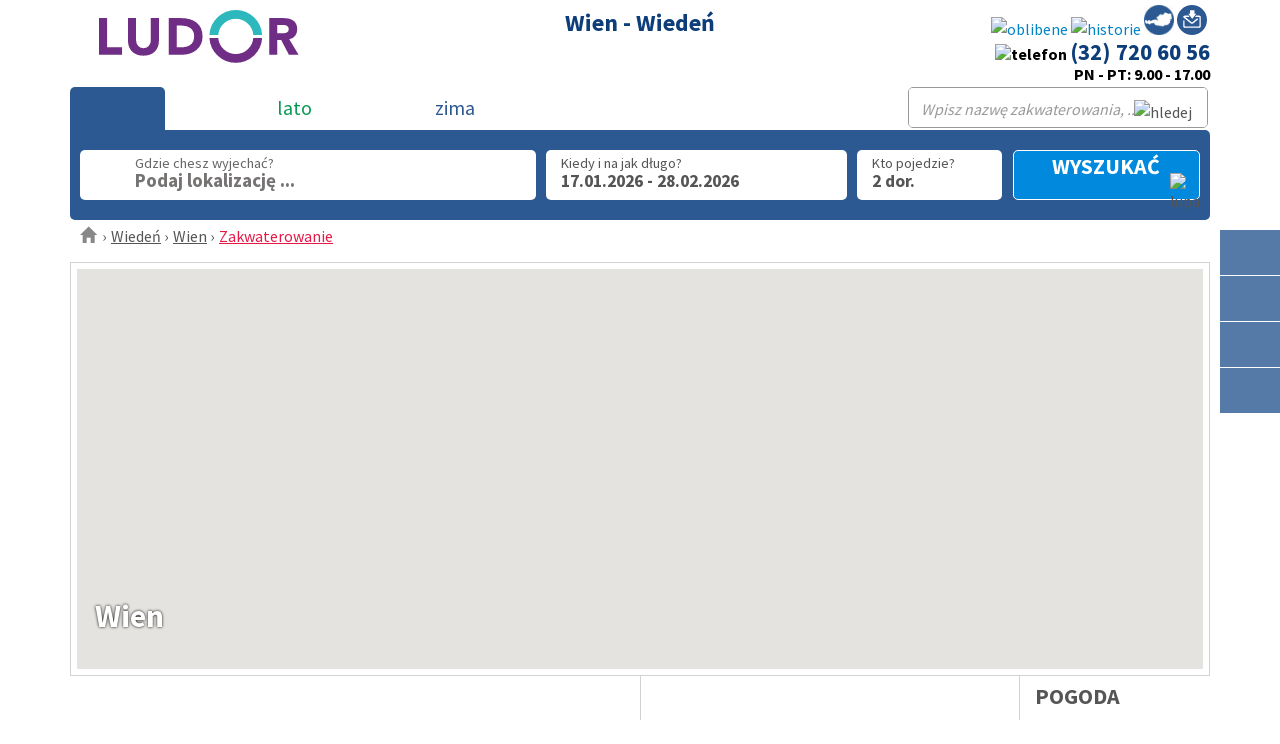

--- FILE ---
content_type: text/html; charset=UTF-8
request_url: https://austria.ludor.pl/urlop-austria/zima/wieden/wien
body_size: 16626
content:
<!DOCTYPE html>
<html lang="pl-PL">
  <head>
<script async src="https://www.googletagmanager.com/gtag/js?id=UA-50455970-10"></script>
<script>
  window.dataLayer = window.dataLayer || [];
  function gtag(){dataLayer.push(arguments);}
  gtag('js', new Date());

  gtag('config', 'UA-50455970-10');
</script>
    <meta charset="utf-8">
    <meta http-equiv="X-UA-Compatible" content="IE=edge">
    <meta name="viewport" content="width=device-width, initial-scale=1">

    <meta property="og:type"  content="website">
    <meta name="twitter:card" content="summary">
    <meta property="og:url"   content="https://austria.ludor.pl">
    <meta name="twitter:site" content="@CK_Ludor">
    <meta property="og:title"  content="wczasy Wien - Austria 2025-2026 | austria.ludor.pl">
    <meta name="twitter:title" content="wczasy Wien - Austria 2025-2026 | austria.ludor.pl">
        <meta property="og:description"  content="Wien - Wiedeń - wczasy Austria - wakacje z naszym biurem podróży">
    <meta name="twitter:description" content="Wien - Wiedeń - wczasy Austria - wakacje z naszym biurem podróży Ludor">

        <meta property="og:image" content="https://austria.ludor.pl/images/oblasti_595/">
    <meta property="og:image:alt" content="Wien - Wiedeń">
    <meta name="twitter:image" content="https://austria.ludor.pl/images/oblasti_595/">
    <meta name="twitter:image:alt" content="Wien - Wiedeń">
    
    <meta name="description" content="&#127470;&#127481; Wien - Wiedeń - wczasy Austria - wakacje z naszym biurem podróży Ludor">
        <meta name="Keywords" content="Wien,Wiedeń,wczasy Austria,">
    <meta name="robots" content="all, follow">
    <meta name="author" content="bystricky.cz">
    <meta name="verify-v1" content="PtQoMmtYLQOgXiv0UOCr9EBljE/V7kd8CxemLw3/DUs=">
    <link rel="shortcut icon" href="https://austria.ludor.pl/favicon-zima.ico">    
    <title>wczasy Wien - Austria 2025-2026 | austria.ludor.pl</title>
    <link rel='canonical' href='https://austria.ludor.pl/urlop-austria/zima/wieden/wien'/>
    <link rel="stylesheet" href="https://austria.ludor.pl/styles/bootstrap.min.css">
    <!--[if IE]><link rel="stylesheet" href="https://austria.ludor.pl/styles/ie10-viewport-bug-workaround.css"><![endif]-->
        <link rel="stylesheet" href="https://austria.ludor.pl/styles/lightbox.css">
    
    <link rel="stylesheet" href="https://austria.ludor.pl/styles/main.css?v=1">
    <link rel="stylesheet" href="https://austria.ludor.pl/styles/no-svg.css?v=1">
        <link rel="stylesheet" href="https://austria.ludor.pl/styles/menu.css?v=2">

    <link rel="stylesheet" href="https://austria.ludor.pl/styles/rakousko.css?v=131">
        <link rel="stylesheet" href="https://austria.ludor.pl/styles/pl.css">
        
		<link rel="stylesheet" href="https://austria.ludor.pl/styles/print.css?v=1768366077" media="print">

    
    <script src="https://zima.e-wlochy.pl/scripts/jquery-1.11.3.min.js"></script>

    <!--[if lt IE 9]>
      <script src="https://oss.maxcdn.com/html5shiv/3.7.2/html5shiv.min.js"></script>
      <script src="https://oss.maxcdn.com/respond/1.4.2/respond.min.js"></script>
    <![endif]-->
            <script async defer src="https://zima.e-wlochy.pl/scripts/lightbox.js"></script>
                    <script src="https://www.e-wlochy.pl/scripts/sl.js"></script>
    <script src="https://zima.e-wlochy.pl/scripts/home_a1.js?$vErze=1768366077"></script>
    <script src="https://www.e-wlochy.pl/scripts/vyhledej.js?v=1768366077"></script>
         
    <script>var domena="https://austria.ludor.pl",domena_js=domena,domena_ludor="https://www.e-wlochy.pl";</script>

    <script async defer src="https://zima.e-wlochy.pl/scripts/bootstrap.min.js"></script>
    <!--[if IE]><script src="https://zima.e-wlochy.pl/scripts/ie10-viewport-bug-workaround.js"></script><![endif]-->

		<link href="https://fonts.googleapis.com/css?family=Raleway:700&amp;subset=latin" rel="stylesheet" type="text/css">
    <link href="https://fonts.googleapis.com/css?family=Source+Sans+Pro:400,700&amp;subset=latin,latin-ext" rel="stylesheet" type="text/css">

    <script src="https://www.google.com/recaptcha/api.js?render=6Lf07soZAAAAAC4_gcl0AYtWNdL1uNPVpRPOxa9v"></script>
    <script>
      grecaptcha.ready(function () {
        grecaptcha.execute('6Lf07soZAAAAAC4_gcl0AYtWNdL1uNPVpRPOxa9v', { action: 'urlop-austria/zima/wieden/wien' } ).then(function (token) {
          var recaptchaResponse = document.getElementById('recaptchaResponse');
          if (recaptchaResponse) recaptchaResponse.value = token;
        } );
      } );
    </script>
  </head>
  
    <body onload="initialize_obl();">
  
  
    <div id="kalendar">&nbsp;</div>
    <div id="osoby_a_veky">&nbsp;</div>

		<div  class="vysouvaci_menu">
  <div class="nabidka">
    		<a href="#" class="a-btn mapaI" id="mapaI" title="Wyszukaj według regionów">
			<span class="a-btn-slide-text">Wyszukaj według regionów</span>
    </a>
    <a href="#" class="a-btn mapaG" id="mapaG" title="Wyszukaj na mapie">
			<span class="a-btn-slide-text">Wyszukaj na mapie</span>
    </a>
                    <a href="https://www.e-wlochy.pl" class="a-btn flag-leto" title="Wakacje we Włoszech">
      <span class="a-btn-slide-text">Wakacje we Włoszech</span>
    </a>
    <a href="https://zima.e-wlochy.pl" class="a-btn flag-zima" title="Narty we Włoszech, które pokochasz">
      <span class="a-btn-slide-text">Narty we Włoszech, które pokochasz</span>
    </a>
    <a href="#" id="back-to-top" class="a-btn glyphicon glyphicon-arrow-up" title="Wróć na górę">
			<span class="a-btn-slide-text">Wróć na górę</span>
    </a>
 </div>
</div>



<div class="jumbotron " id="content">
  <div class="container">





<div class="row">

  <div class="col-sm-3 vyska_63">
  <a href="https://austria.ludor.pl" title="Biuro podróży LUDOR">

<svg class="logo" preserveAspectRatio="none" viewBox="0 0 386 139">


  <g>    
    <path class="znakPlus" stroke="none" fill="#2db8be" d="M261.65 48.7 L261.65 33.9 266.25 33.9 266.25 48.7 281.05 48.7 281.05 53.3 266.25 53.3 266.25 68.05 261.65 68.05 261.65 53.3 246.9 53.3 246.9 48.7 261.65 48.7"/>
    <path class="pismenoL" stroke="none" fill="#702d85" d="M0 15.6 L15.6 15.6 15.6 72 44.5 72 44.5 86.4 0 86.4 0 15.6"/>
    <path class="pismenoU" stroke="none" fill="#702d85" d="M100.05 15.6 L115.65 15.6 115.65 59.1 Q115.65 72.1 108.1 79.9 100.1 88.2 85.85 88.2 71.5 88.2 63.5 79.9 55.95 72.1 55.95 59.1 L55.95 15.6 71.55 15.6 71.55 58.5 Q71.55 65.05 75.6 69.4 79.65 73.8 85.85 73.8 92 73.8 96.05 69.4 100.05 65.05 100.05 58.5 L100.05 15.6"/>
    <path class="pismenoD" stroke="none" fill="#702d85" d="M199.85 51.2 Q199.85 67.65 187.85 77.4 176.75 86.4 160.05 86.4 L134.55 86.4 134.55 15.6 157.95 15.6 Q176.55 15.6 187.45 23.7 199.85 32.9 199.85 51.2 M176.4 67.25 Q183.65 61.8 183.65 50.4 183.65 40.45 176.45 35 169.9 30 159.35 30 L150.15 30 150.15 72 158.25 72 Q170 72 176.4 67.25"/>
    <path class="dolniO"   stroke="none" fill="#702d85" d="M314.85 53.85 Q313.7 74.05 299.05 88 284.3 102 263.95 102 243.6 102 228.85 88 214.2 74.05 213.1 53.85 L230.1 53.85 Q231.2 67 240.9 75.95 250.65 85 263.95 85 277.3 85 287.05 75.95 296.75 67 297.85 53.85 L314.85 53.85"/>
    <path class="horniO"   stroke="none" fill="#2db8be" d="M314.85 48.15 L297.85 48.15 Q296.75 35 287.05 26.05 277.3 17 263.95 17 250.65 17 240.9 26.05 231.2 35 230.1 48.15 L213.1 48.15 Q214.2 27.95 228.85 14 243.6 0 263.95 0 284.3 0 299.05 14 313.7 27.95 314.85 48.15"/>
    <path class="pismenoR" stroke="none" fill="#702d85" d="M344 28.8 L344 44.9 353.2 44.9 Q359.2 44.9 361.9 43.85 366.3 42.1 366.3 37 366.3 32.2 362.4 30.25 359.55 28.8 354.2 28.8 L344 28.8 M374.6 20.15 Q382.5 25.55 382.5 37.1 382.5 44.7 378.6 49.85 374.55 55.2 367.2 56.5 L385.2 86.4 366.5 86.4 351.7 58.1 344 58.1 344 86.4 328.4 86.4 328.4 15.6 355.8 15.6 Q367.9 15.6 374.6 20.15"/>

        <path class="textCK" stroke="none" fill="#2db8be" d="M277.6 125.15 L277.6 127.65 271.25 135.3 277.8 135.3 277.8 137.9 267.75 137.9 267.75 135.3 274.2 127.65 268 127.65 268 125.15 277.6 125.15 M258.2 128.6 Q257.1 127.45 255.3 127.45 253.5 127.45 252.45 128.6 251.35 129.75 251.35 131.55 251.35 133.35 252.45 134.5 253.55 135.65 255.3 135.65 257.1 135.65 258.2 134.5 259.25 133.35 259.25 131.55 259.25 129.75 258.2 128.6 M255.3 124.85 Q258.35 124.85 260.25 126.65 262.2 128.5 262.2 131.55 262.2 134.55 260.25 136.4 258.35 138.25 255.3 138.25 252.3 138.25 250.4 136.4 248.45 134.55 248.45 131.55 248.45 128.5 250.4 126.65 252.3 124.85 255.3 124.85 M255.35 121.65 L259 121.65 255.9 124.25 253.5 124.25 255.35 121.65 M273.9 121.65 Q274.4 122.05 274.4 122.7 274.4 123.35 273.95 123.8 273.5 124.25 272.85 124.25 272.2 124.25 271.8 123.8 271.35 123.35 271.35 122.7 271.35 122.15 271.8 121.65 272.25 121.2 272.8 121.2 273.45 121.2 273.9 121.65 M290.7 132.45 L290.7 137.9 287.9 137.9 287.9 132.45 283.1 125.15 286.6 125.15 289.3 129.95 292.15 125.15 295.5 125.15 290.7 132.45 M181.9 132.95 L181.9 137.9 179.05 137.9 179.05 125.15 183.8 125.15 Q188.65 125.15 188.65 129.05 188.65 132.95 183.95 132.95 L181.9 132.95 M181.9 127.55 L181.9 130.55 183.75 130.55 Q185.75 130.55 185.75 129.05 185.75 127.55 183.3 127.55 L181.9 127.55 M232.9 125.15 L237.85 125.15 Q242.65 125.15 242.65 129.05 242.65 130.4 241.95 131.35 241.2 132.3 239.9 132.55 L243.15 137.9 239.75 137.9 237.1 132.8 235.7 132.8 235.7 137.9 232.9 137.9 232.9 125.15 M237.55 127.55 L235.7 127.55 235.7 130.45 237.4 130.45 238.95 130.25 Q239.75 129.95 239.75 129 239.75 127.55 237.55 127.55 M206.15 126.65 Q208.1 128.5 208.1 131.55 208.1 134.55 206.15 136.4 204.25 138.25 201.25 138.25 198.2 138.25 196.3 136.4 194.35 134.55 194.35 131.55 194.35 128.5 196.3 126.65 198.2 124.85 201.25 124.85 204.25 124.85 206.15 126.65 M204.1 134.5 Q205.2 133.35 205.2 131.55 205.2 129.75 204.1 128.6 203 127.45 201.25 127.45 199.45 127.45 198.35 128.6 197.25 129.75 197.25 131.55 197.25 133.35 198.35 134.5 199.45 135.65 201.25 135.65 203 135.65 204.1 134.5 M214.65 125.15 L218.85 125.15 Q222.2 125.15 224.15 126.6 226.4 128.25 226.4 131.55 226.4 134.55 224.25 136.3 222.25 137.9 219.25 137.9 L214.65 137.9 214.65 125.15 M217.45 127.75 L217.45 135.3 218.9 135.3 Q223.5 135.3 223.5 131.45 223.5 129.65 222.2 128.65 221 127.75 219.1 127.75 L217.45 127.75 M105.35 125.15 L108.15 125.15 108.15 137.9 105.35 137.9 105.35 125.15 M94.25 135.55 L95.5 135.2 Q96.1 134.8 96.1 134.05 96.1 132.65 93.85 132.65 L91.7 132.65 91.7 135.55 94.25 135.55 M96.15 131.2 L96.15 131.25 Q97.4 131.4 98.15 132.25 98.9 133.1 98.9 134.35 98.9 136.2 97.35 137.15 96.1 137.9 94.15 137.9 L88.9 137.9 88.9 125.15 93.65 125.15 Q98.35 125.15 98.35 128.4 98.35 130.5 96.15 131.2 M95.5 128.85 Q95.5 127.55 93.65 127.55 L91.7 127.55 91.7 130.25 93.75 130.25 Q95.5 130.25 95.5 128.85 M155.6 127.45 Q153.8 127.45 152.75 128.6 151.65 129.75 151.65 131.55 151.65 133.35 152.75 134.5 153.85 135.65 155.6 135.65 157.4 135.65 158.5 134.5 159.55 133.35 159.55 131.55 159.55 129.75 158.5 128.6 157.4 127.45 155.6 127.45 M155.6 124.85 Q158.65 124.85 160.55 126.65 162.45 128.5 162.45 131.55 162.45 134.55 160.55 136.4 158.65 138.25 155.6 138.25 152.55 138.25 150.65 136.4 148.7 134.55 148.7 131.55 148.7 128.5 150.65 126.65 152.55 124.85 155.6 124.85 M122.5 134.85 Q123.2 134.1 123.2 132.9 L123.2 125.15 126 125.15 126 133 Q126 135.35 124.65 136.75 123.25 138.25 120.65 138.25 118.1 138.25 116.65 136.75 115.3 135.35 115.3 133 L115.3 125.15 118.1 125.15 118.1 132.9 Q118.1 134.1 118.8 134.85 119.55 135.65 120.65 135.65 121.75 135.65 122.5 134.85 M137.65 130.45 L139.2 130.25 Q140 129.95 140 129 140 127.55 137.85 127.55 L136 127.55 136 130.45 137.65 130.45 M137.4 132.8 L136 132.8 136 137.9 133.2 137.9 133.2 125.15 138.15 125.15 Q142.95 125.15 142.95 129.05 142.95 130.4 142.25 131.35 141.5 132.3 140.2 132.55 L143.4 137.9 140.05 137.9 137.4 132.8"/>
      </g>

</svg>

</a>

 </div>

  <div class="col-sm-6">
        <h1>Wien - Wiedeń</h1>
   </div>

  <div class="col-sm-3 nopadding text-right">
   <div class="ikony_top" id="info_head">
                         <a class="popt obal obl" href="https://austria.ludor.pl/favorites" title="Lubiane zakwaterowanie">
       <img src="https://austria.ludor.pl/images/ikony/oblibene-zima.svg" width="30" height="30" alt="oblibene">
       <b class="obl_pocet pl"><span id="pocet_mych_oblibenych_destinaci"></span></b>
     </a>
          <a class="popt obal hist" href="https://austria.ludor.pl/historie" title="Historia wyszukiwania">
       <img src="https://austria.ludor.pl/images/ikony/historie-zima.svg" width="30" height="30" alt="historie">
       <b class="cas_pocet pl"><span id="pocet_v_historii"></span></b>
     </a>
     <a href="https://austria.ludor.pl/urlop-austria" title="Interaktivní mapa Rakouska" class="popt">
      <img src="https://austria.ludor.pl/images/ikony/mapa_zima.jpg" width="30" height="30" alt="mapa" title="mapa" />
     </a>
     <a href="https://austria.ludor.pl/poptavka" title="Pozwól nam pomóc Ci w wyborze" class="popt">
            <svg xmlns="http://www.w3.org/2000/svg" width="30px" height="30px" version="1.1" shape-rendering="geometricPrecision" text-rendering="geometricPrecision" image-rendering="optimizeQuality" fill-rule="evenodd" clip-rule="evenodd" viewBox="0 0 3521 3521">
        <g>
          <circle fill="#2c5992" cx="1760" cy="1760" r="1760" />
          <path fill="#FEFEFE" d="M1790 1629l233 -296 233 -296 -208 0 0 -433 -515 0 0 433 -208 0 233 296 233 296zm809 1054l-1677 0c-109,0 -203,-85 -203,-195l0 -665 172 0 0 642c0,28 26,47 53,47l1633 0c27,0 53,-19 53,-47l0 -1003c0,-28 -26,-47 -53,-47l-479 0 135 -172 366 0c109,0 203,85 203,195l0 1049c0,111 -94,195 -203,195zm-1617 -1268l729 607c26,21 73,21 99,0l472 -396c72,-103 264,-14 130,121l-2 2 -505 406c-40,34 -93,51 -145,51 -52,0 -105,-17 -144,-50l-813 -654 -85 -76 5 -23c19,-94 104,-159 199,-159l424 0 135 172 -499 0z"/>
        </g>
      </svg>
           </a>
     <div>
            </div>
      <span>
        <img src="https://austria.ludor.pl/images/ik-telefon-zima.svg" alt="telefon" width="15" height="15">
        <a href="tel:327206056" class="tel">(32) 720 60 56</a><br /> PN - PT: 9.00 - 17.00
              </span>
    </div>
   </div>
 </div>

 <div class="hamburger-mut">
    <img src="https://austria.ludor.pl/images/lupa_barevna_zima.png" alt="hledej" width="22" height="22" class="hledej_mobil">
  <a href="tel:+48327206056" title="tel.: +48327206056"><img src="https://austria.ludor.pl/images/ik-telefon-zima.svg" alt="telefon"></a>
  <div class="ikona-hamburger">
    <svg viewBox="0 0 24 24" width="20px" height="20px">
      <path d="M24,3c0-0.6-0.4-1-1-1H1C0.4,2,0,2.4,0,3v2c0,0.6,0.4,1,1,1h22c0.6,0,1-0.4,1-1V3z" class="top" />
      <path d="M24,11c0-0.6-0.4-1-1-1H1c-0.6,0-1,0.4-1,1v2c0,0.6,0.4,1,1,1h22c0.6,0,1-0.4,1-1V11z" class="mid" />
      <path d="M24,19c0-0.6-0.4-1-1-1H1c-0.6,0-1,0.4-1,1v2c0,0.6,0.4,1,1,1h22c0.6,0,1-0.4,1-1V19z" class="bot" />
    </svg>
  </div>
  <ul>
    <li><a href="https://zima.e-wlochy.pl" title="Włochy zima">Włochy - na narty do Dolomitów</a></li>
    <li><a href="https://www.e-wlochy.pl" title="Włochy lato">Włochy - morze - góry - jeziora</a></li>
  </ul>
 </div>

</div>


<div class="container">
  <div id="VYHLEDAVACI_FORM" >

     
<script type="text/javascript">
/* <![CDATA[ */
var url_web="https://www.e-wlochy.pl/urlop-austria";
var vsechny="Wszystkie";
var jazyk="pl";
var stat="rakousko";
var url_web="https://www.e-wlochy.pl/urlop-austria";
//var domena="https://www.e-wlochy.pl";
/* ]]> */
</script>
<form action="https://austria.ludor.pl/hledej" method="get" id="form_hledej_zajezd2" onsubmit="over_a_dopln_ze_session_a_posli(this,'formular');return false;" class="vyhledej_xy">

<span id='testovaci_span_ol'></span><ul class="row prepinac"><li class="col-sm-1 col-xs-2 ukaz_hledac">&nbsp</li><li class="col-sm-4 col-xs-10" id="li_obd_leto"><label for="obd_leto"><span class="leto">lato</span> <span class="prepinac-zima">&nbsp;</span> <span class="zima">zima</span> &nbsp;<input id="obd_leto" type="radio" name="obdob" value="leto" onclick="prepni_obdobi__('leto');"></label></li><input id="obd_zima" type="radio" name="obdobi" value="zima" checked="checked" style="display:none;" ></ul><script>jQuery(document).ready(function(){vymaz_prosim_vybrane_oblasti_a_letoviska_beze_vseho('');});</script><div class="nabidka row">


  <div class="col-sm-1 cleaner">&nbsp;</div>

</div>
<div class="detaily row">
  <div class="col-sm-12">
    <div class="row">
      <div class="col-sm-10 kdy-kam-kolik">
        <div class="row det">

          <input type="hidden" name="termin_od" id="termin_ubytovani_od" onchange="posli_pocet_vyhovujicich_polozek();" value="17.01.2026" />
          <input type="hidden" name="termin_do" id="termin_ubytovani_do" onchange="posli_pocet_vyhovujicich_polozek();" value="28.02.2026" />
          <input type="hidden" name="delka_pobytu" id="delka_pobytu_hodnota" onchange="posli_pocet_vyhovujicich_polozek();" value="7-7" />
          <input type="hidden" name="osoby" id="osoby" onchange="osetri_veky_osob('','');" value="2" />

          <input type='hidden' name='vek[]' value='18-64'><input type='hidden' name='vek[]' value='18-64'>  <div class="col-sm-6" style="padding:0;">
    <div class="row" style="padding:0;">

      <div id="div_hled_in_oblast_h" class="destinace">
        <em>Gdzie chesz wyjechać?</em>
        <input type="hidden" name="vyberte_svou_letni_destinaci_text"  id="vyberte_svou_letni_destinaci_text" value="Region, letnisko">
        <input type="hidden" name="vyberte_svou_zimni_destinaci_text"  id="vyberte_svou_zimni_destinaci_text" value="Region, letnisko">
        <div id="div_hled_out_oblast_h" title="Wybierzcie swój ulubiony cel podróży" onclick="zobraz_oblasti_a_letoviska(this,event);">
          Podaj lokalizację ...        </div>
      </div>

      <input type="hidden" name="ubytovani_" value="celkem">

    </div>  </div>

          <div id="div_termin_ubytovani_od_do" class="col-sm-4">
            <div><span>Kiedy i na jak długo?</span><span id="span_termin_ubytovani_od_do">17.01.2026 - 28.02.2026</span></div> 
          </div>

          <div id="div_pocet_osob" class="col-sm-2">
            <div><span>Kto pojedzie?</span><span id="o_poctu_osob">2 dor.</span></div>
          </div>
        </div>

      </div>
      <div class="col-sm-2 odeslat">

        <div class="pocet_zajezdu_txt">wyszukać</div>
        <input type="submit" name="submit1" value="" id="celkovy_pocet_zajezdu" class="pocet_zajezdu" title="Wyszukać" />
        <div class="obal"><img src="https://austria.ludor.pl/images/lupa_m2.png" width="22" height="22" alt="lupa" title="lupa"></div>
        <!-- <div class="obal"><span class="glyphicon glyphicon-chevron-right sipka_vyhledat" aria-hidden="true"></span></div> -->

      </div>
    </div>
  </div>

</div>
</form>

    <div class="search">
      <input class="search_box" type="checkbox" id="search_box" />
      <label for="search_box"><span class="glyphicon glyphicon-search">&nbsp;</span></label>
      <div class="search_form">
        <form method="get" id="hledaci_form_full" action="https://austria.ludor.pl/hledej-full">
          <input type="text" name="najit_retezec" value="" autocomplete="off" onkeydown="cancuruj(this,event);" onkeyup="cancur(this,event);" placeholder="Wpisz nazwę zakwaterowania, ..." />
          <input type="image" src="https://austria.ludor.pl/images/lupa_m.png" name="hledej" alt="hledej" class="lupa" />
          <input type="hidden" name="los" value="hledej-full" />
          <input type="hidden" name="home_ano_ne" id="home_ano_ne" value="0" />
        </form>
      </div>
    </div>

    <script>
     $(function(){
       $(".fulltext").click(function(){
         $(".hledej_full").slideToggle(100);
       })
     });
    </script>
  </div>



  <div class="menu_TIPY">
    <button type="button" class="navbar-toggle collapsed hamburger" data-toggle="collapse" data-target="#specStrany" aria-expanded="false">
      <span class="sr-only">Rozbalovací menu</span>
      <span class="hamburger"></span>
      <span class="hamburger"></span>
      <span class="hamburger"></span>
    </button>

    <div class="navbar-collapse collapse" role="navigation" aria-label="Tipy">
      <ul class="nav navbar-nav">
              <li><span class="glyphicon glyphicon-remove-circle zavriti"></span></li>
      </ul>
    </div>
  </div>

  </div></div>




        <div class="container nopadding">
    <script type="text/javascript">
/* <![CDATA[ */
var vsechny="Wszystkie";
var jazyk="pl";
var stat="rakousko";
var url_web="https://www.e-wlochy.pl/urlop-austria";
var domena="https://www.e-wlochy.pl";
/* ]]> */
</script>



<div id="kalendar">&nbsp;</div>
<div id="kryj_hledej" style="display:none;">&nbsp;</div>


<div id="strana_right"><div class="container"><ul id="ul_drobecek"><li class="no_sipka"><a href="https://austria.ludor.pl" title="Wstęp"><span class="glyphicon glyphicon-home nounderline" aria-hidden="true"></span></a></li><li id="dr_menu_obl_bottom"><a href="https://austria.ludor.pl/urlop-austria/zima/wieden" title="Wiedeń">Wiedeń</a><ul><li><a href="https://austria.ludor.pl/urlop-austria/zima/burgenland"  title="Burgenland">Burgenland</a></li><li><a href="https://austria.ludor.pl/urlop-austria/zima/dolna-austria"  title="Dolna Austria">Dolna Austria</a></li><li><a href="https://austria.ludor.pl/urlop-austria/zima/gorna-austria"  title="Górna Austria">Górna Austria</a></li><li><a href="https://austria.ludor.pl/urlop-austria/zima/karyntia"  title="Karyntia">Karyntia</a></li><li><a href="https://austria.ludor.pl/urlop-austria/zima/salzburg"  title="Salzburg">Salzburg</a></li><li><a href="https://austria.ludor.pl/urlop-austria/zima/styria"  title="Styria">Styria</a></li><li><a href="https://austria.ludor.pl/urlop-austria/zima/tyrol"  title="Tyrol">Tyrol</a></li><li><a href="https://austria.ludor.pl/urlop-austria/zima/vorarlberg"  title="Vorarlberg">Vorarlberg</a></li><li><a href="https://austria.ludor.pl/urlop-austria/zima/wieden"  title="Wiedeń">Wiedeń</a></li></ul></li><li id="dr_menu_let_bottom"><span>Wien</span><ul><li><a href="https://austria.ludor.pl/urlop-austria/zima/wieden/wien" title="Wien">Wien</a></li></ul></li><li id="dr_menu_hot_bottom"><span>Zakwaterowanie</span><ul><li><a href="https://austria.ludor.pl/urlop-austria/zima/wieden/wien/admiral" title="Admiral ***">Admiral ***</a></li><li><a href="https://austria.ludor.pl/urlop-austria/zima/wieden/wien/ambassador" title="Ambassador 
 ">Ambassador 
 </a></li><li><a href="https://austria.ludor.pl/urlop-austria/zima/wieden/wien/anantara-palais-hansen-vienna" title="Anantara Palais Hansen Vienna *****">Anantara Palais Hansen Vienna *****</a></li><li><a href="https://austria.ludor.pl/urlop-austria/zima/wieden/wien/arcotel-aq-wien" title="Arcotel AQ Wien ****">Arcotel AQ Wien ****</a></li><li><a href="https://austria.ludor.pl/urlop-austria/zima/wieden/wien/arcotel-kaiserwasser" title="Arcotel Kaiserwasser ****+">Arcotel Kaiserwasser ****+</a></li><li><a href="https://austria.ludor.pl/urlop-austria/zima/wieden/wien/arcotel-wimberger" title="Arcotel Wimberger ****">Arcotel Wimberger ****</a></li><li><a href="https://austria.ludor.pl/urlop-austria/zima/wieden/wien/arthotel-ana-gala" title="Arthotel ANA Gala ****">Arthotel ANA Gala ****</a></li><li><a href="https://austria.ludor.pl/urlop-austria/zima/wieden/wien/campanile-vienna-south" title="Campanile Vienna South 
 ">Campanile Vienna South 
 </a></li><li><a href="https://austria.ludor.pl/urlop-austria/zima/wieden/wien/dormero-hoho-wien" title="DORMERO HoHo Wien 
 ">DORMERO HoHo Wien 
 </a></li><li><a href="https://austria.ludor.pl/urlop-austria/zima/wieden/wien/doubletree-by-hilton-vienna-schonbrunn" title="DoubleTree by Hilton Vienna Schönbrunn 
 ">DoubleTree by Hilton Vienna Schönbrunn 
 </a></li><li><a href="https://austria.ludor.pl/urlop-austria/zima/wieden/wien/erzherzog-rainer" title="Erzherzog Rainer ****">Erzherzog Rainer ****</a></li><li><a href="https://austria.ludor.pl/urlop-austria/zima/wieden/wien/flemings-hotel-wien-stadthalle" title="Flemings Hotel Wien-Stadthalle ****">Flemings Hotel Wien-Stadthalle ****</a></li><li><a href="https://austria.ludor.pl/urlop-austria/zima/wieden/wien/flemings-selection-hotel-wien-city" title="Flemings Selection Hotel Wien-City 
 ">Flemings Selection Hotel Wien-City 
 </a></li><li><a href="https://austria.ludor.pl/urlop-austria/zima/wieden/wien/grand-hotel-wien" title="Grand Hotel Wien *****">Grand Hotel Wien *****</a></li><li><a href="https://austria.ludor.pl/urlop-austria/zima/wieden/wien/hampton-by-hilton-vienna-city-west" title="Hampton by Hilton Vienna City West 
 ">Hampton by Hilton Vienna City West 
 </a></li><li><a href="https://austria.ludor.pl/urlop-austria/zima/wieden/wien/intercityhotel-wien" title="IntercityHotel Wien 
 ">IntercityHotel Wien 
 </a></li><li><a href="https://austria.ludor.pl/urlop-austria/zima/wieden/wien/kaiser-franz-joseph" title="Kaiser Franz Joseph ****">Kaiser Franz Joseph ****</a></li><li><a href="https://austria.ludor.pl/urlop-austria/zima/wieden/wien/kaiserhof-wien" title="Kaiserhof Wien ****">Kaiserhof Wien ****</a></li><li><a href="https://austria.ludor.pl/urlop-austria/zima/wieden/wien/leonardo-hotel-vienna-schonbrunn" title="Leonardo Hotel Vienna Schönbrunn ****">Leonardo Hotel Vienna Schönbrunn ****</a></li><li><a href="https://austria.ludor.pl/urlop-austria/zima/wieden/wien/leonardo-vienna-city-west" title="Leonardo Vienna City West 
 ">Leonardo Vienna City West 
 </a></li><li><a href="https://austria.ludor.pl/urlop-austria/zima/wieden/wien/lucia" title="Lucia ***">Lucia ***</a></li><li><a href="https://austria.ludor.pl/urlop-austria/zima/wieden/wien/lyf-schonbrunn-vienna" title="Lyf Schönbrunn Vienna ****">Lyf Schönbrunn Vienna ****</a></li><li><a href="https://austria.ludor.pl/urlop-austria/zima/wieden/wien/max-brown-5th-district" title="Max Brown 5th District ****">Max Brown 5th District ****</a></li><li><a href="https://austria.ludor.pl/urlop-austria/zima/wieden/wien/max-brown-7th-district" title="Max Brown 7th District ****">Max Brown 7th District ****</a></li><li><a href="https://austria.ludor.pl/urlop-austria/zima/wieden/wien/maxx-by-steigenberger-vienna" title="Maxx by Steigenberger Vienna ****">Maxx by Steigenberger Vienna ****</a></li><li><a href="https://austria.ludor.pl/urlop-austria/zima/wieden/wien/moxy-vienna-airport-hotel" title="Moxy Vienna Airport Hotel 
 ">Moxy Vienna Airport Hotel 
 </a></li><li><a href="https://austria.ludor.pl/urlop-austria/zima/wieden/wien/nh-danube-city" title="NH Danube City ****">NH Danube City ****</a></li><li><a href="https://austria.ludor.pl/urlop-austria/zima/wieden/wien/nh-vienna-airport-conference-center" title="NH Vienna Airport Conference Center ****">NH Vienna Airport Conference Center ****</a></li><li><a href="https://austria.ludor.pl/urlop-austria/zima/wieden/wien/nh-wien-belvedere" title="NH Wien Belvedere ****">NH Wien Belvedere ****</a></li><li><a href="https://austria.ludor.pl/urlop-austria/zima/wieden/wien/nh-wien-city" title="NH Wien City ****">NH Wien City ****</a></li><li><a href="https://austria.ludor.pl/urlop-austria/zima/wieden/wien/plaza-inn-wien-gasometer" title="Plaza INN Wien Gasometer 
 ">Plaza INN Wien Gasometer 
 </a></li><li><a href="https://austria.ludor.pl/urlop-austria/zima/wieden/wien/plaza-premium-wien" title="PLAZA Premium Wien ****">PLAZA Premium Wien ****</a></li><li><a href="https://austria.ludor.pl/urlop-austria/zima/wieden/wien/roomz-vienna-prater" title="roomz Vienna Prater 
 ">roomz Vienna Prater 
 </a></li><li><a href="https://austria.ludor.pl/urlop-austria/zima/wieden/wien/simm%60s-hotel-wien" title="Simm`s Hotel Wien ****">Simm`s Hotel Wien ****</a></li><li><a href="https://austria.ludor.pl/urlop-austria/zima/wieden/wien/somerset-schonbrunn-vienna" title="Somerset Schönbrunn Vienna ****">Somerset Schönbrunn Vienna ****</a></li><li><a href="https://austria.ludor.pl/urlop-austria/zima/wieden/wien/terminus" title="Terminus ***">Terminus ***</a></li><li><a href="https://austria.ludor.pl/urlop-austria/zima/wieden/wien/theaterhotel-suites-wien" title="Theaterhotel &amp; Suites Wien ****">Theaterhotel &amp; Suites Wien ****</a></li><li><a href="https://austria.ludor.pl/urlop-austria/zima/wieden/wien/zeitgeist-vienna-hauptbahnhof" title="Zeitgeist Vienna Hauptbahnhof 
 ">Zeitgeist Vienna Hauptbahnhof 
 </a></li></ul></li></ul><div><div id="mapa_letovisko">
<script defer type="text/javascript" src="https://maps.google.com/maps/api/js?v=3.25&amp;location=CZ&amp;key=AIzaSyBzE3YNG5TMrIFLgm_HXQr3upkCKk-7Ouw"></script>
<script type="text/javascript">function map_recenter(map,latlng,offsetx,offsety) {
  try {
    var point1 = map.getProjection().fromLatLngToPoint(
        (latlng instanceof google.maps.LatLng) ? latlng : map.getCenter()
    );
    var point2 = new google.maps.Point(
        ( (typeof(offsetx) == "number" ? offsetx : 0) / Math.pow(2, map.getZoom()) ) || 0,
        ( (typeof(offsety) == "number" ? offsety : 0) / Math.pow(2, map.getZoom()) ) || 0
    );  
    map.setCenter(map.getProjection().fromPointToLatLng(new google.maps.Point(
        point1.x - point2.x,
        point1.y + point2.y
    )));
    clearInterval(window.posunuti);
  }
  catch(chybuska) {
      window.posunuti=setInterval(
        function() {
          map_recenter(map,latlng,offsetx,offsety);
        }
        ,300);
  }
}

function initialize_obl() { var myOptions = {zoom: 7, scrollwheel:false, center: new google.maps.LatLng(40.35,14.983333),mapTypeId: google.maps.MapTypeId.ROADMAP,clickableIcons: false};
var map = new google.maps.Map(document.getElementById("map_canvas"), myOptions);if (typeof beaches!="undefined") setMarkers(map, beaches);
var posunuj=0;
map_recenter(map,myOptions["center"],posunuj,0);
}
var beaches = [['Somerset Schönbrunn Vienna ****', 48.16813, 16.31919, 8, 'https://austria.ludor.pl/urlop-austria/zima/wieden/wien/somerset-schonbrunn-vienna'],['Moxy Vienna Airport Hotel', 48.12338, 16.56571, 8, 'https://austria.ludor.pl/urlop-austria/zima/wieden/wien/moxy-vienna-airport-hotel'],['Arcotel AQ Wien ****', 48.22763, 16.36023, 8, 'https://austria.ludor.pl/urlop-austria/zima/wieden/wien/arcotel-aq-wien'],['Lyf Schönbrunn Vienna ****', 48.16785, 16.31901, 8, 'https://austria.ludor.pl/urlop-austria/zima/wieden/wien/lyf-schonbrunn-vienna'],['Theaterhotel & Suites Wien ****', 48.20979, 16.3513, 8, 'https://austria.ludor.pl/urlop-austria/zima/wieden/wien/theaterhotel-suites-wien'],['Hampton by Hilton Vienna City West', 48.18666, 16.33583, 8, 'https://austria.ludor.pl/urlop-austria/zima/wieden/wien/hampton-by-hilton-vienna-city-west'],['Plaza INN Wien Gasometer', 48.18667, 16.42054, 8, 'https://austria.ludor.pl/urlop-austria/zima/wieden/wien/plaza-inn-wien-gasometer'],['PLAZA Premium Wien ****', 48.16686, 16.34513, 8, 'https://austria.ludor.pl/urlop-austria/zima/wieden/wien/plaza-premium-wien'],['Campanile Vienna South', 48.1659, 16.34808, 8, 'https://austria.ludor.pl/urlop-austria/zima/wieden/wien/campanile-vienna-south'],['NH Wien City ****', 48.20034, 16.35449, 8, 'https://austria.ludor.pl/urlop-austria/zima/wieden/wien/nh-wien-city'],['NH Wien Belvedere ****', 48.19564, 16.38325, 8, 'https://austria.ludor.pl/urlop-austria/zima/wieden/wien/nh-wien-belvedere'],['Leonardo Vienna City West', 48.18841, 16.33764, 8, 'https://austria.ludor.pl/urlop-austria/zima/wieden/wien/leonardo-vienna-city-west'],['DoubleTree by Hilton Vienna Schönbrunn', 48.19143, 16.31694, 8, 'https://austria.ludor.pl/urlop-austria/zima/wieden/wien/doubletree-by-hilton-vienna-schonbrunn'],['NH Vienna Airport Conference Center ****', 48.21019, 16.24088, 8, 'https://austria.ludor.pl/urlop-austria/zima/wieden/wien/nh-vienna-airport-conference-center'],['Arthotel ANA Gala ****', 48.23073, 16.35526, 8, 'https://austria.ludor.pl/urlop-austria/zima/wieden/wien/arthotel-ana-gala'],['Leonardo Hotel Vienna Schönbrunn ****', 48.18489, 16.33416, 8, 'https://austria.ludor.pl/urlop-austria/zima/wieden/wien/leonardo-hotel-vienna-schonbrunn'],['roomz Vienna Prater', 48.22267, 16.39366, 8, 'https://austria.ludor.pl/urlop-austria/zima/wieden/wien/roomz-vienna-prater'],['Admiral ***', 48.20217, 16.35754, 8, 'https://austria.ludor.pl/urlop-austria/zima/wieden/wien/admiral'],['NH Danube City ****', 48.23527, 16.42188, 8, 'https://austria.ludor.pl/urlop-austria/zima/wieden/wien/nh-danube-city'],['Simm`s Hotel Wien ****', 48.17928, 16.41129, 8, 'https://austria.ludor.pl/urlop-austria/zima/wieden/wien/simm%60s-hotel-wien'],['Max Brown 5th District ****', 48.19004, 16.35671, 8, 'https://austria.ludor.pl/urlop-austria/zima/wieden/wien/max-brown-5th-district'],['IntercityHotel Wien', 48.19647, 16.34129, 8, 'https://austria.ludor.pl/urlop-austria/zima/wieden/wien/intercityhotel-wien'],['Kaiserhof Wien ****', 48.19757, 16.36849, 8, 'https://austria.ludor.pl/urlop-austria/zima/wieden/wien/kaiserhof-wien'],['Kaiser Franz Joseph ****', 48.24606, 16.34082, 8, 'https://austria.ludor.pl/urlop-austria/zima/wieden/wien/kaiser-franz-joseph'],['Terminus ***', 48.19984, 16.35976, 8, 'https://austria.ludor.pl/urlop-austria/zima/wieden/wien/terminus'],['Erzherzog Rainer ****', 48.19537, 16.36737, 8, 'https://austria.ludor.pl/urlop-austria/zima/wieden/wien/erzherzog-rainer'],['Maxx by Steigenberger Vienna ****', 48.18684, 16.34392, 8, 'https://austria.ludor.pl/urlop-austria/zima/wieden/wien/maxx-by-steigenberger-vienna'],['Max Brown 7th District ****', 48.20489, 16.34325, 8, 'https://austria.ludor.pl/urlop-austria/zima/wieden/wien/max-brown-7th-district'],['Zeitgeist Vienna Hauptbahnhof', 48.1823, 16.37824, 8, 'https://austria.ludor.pl/urlop-austria/zima/wieden/wien/zeitgeist-vienna-hauptbahnhof'],['Arcotel Wimberger ****', 48.20034, 16.33848, 8, 'https://austria.ludor.pl/urlop-austria/zima/wieden/wien/arcotel-wimberger'],['Arcotel Kaiserwasser ****+', 48.23184, 16.41675, 8, 'https://austria.ludor.pl/urlop-austria/zima/wieden/wien/arcotel-kaiserwasser'],['Grand Hotel Wien *****', 48.20215, 16.37191, 8, 'https://austria.ludor.pl/urlop-austria/zima/wieden/wien/grand-hotel-wien'],['Flemings Selection Hotel Wien-City', 48.20937, 16.35334, 8, 'https://austria.ludor.pl/urlop-austria/zima/wieden/wien/flemings-selection-hotel-wien-city'],['Flemings Hotel Wien-Stadthalle ****', 48.19959, 16.33882, 8, 'https://austria.ludor.pl/urlop-austria/zima/wieden/wien/flemings-hotel-wien-stadthalle'],['Lucia ***', 48.19861, 16.32334, 8, 'https://austria.ludor.pl/urlop-austria/zima/wieden/wien/lucia'],['Anantara Palais Hansen Vienna *****', 48.21643, 16.3688, 8, 'https://austria.ludor.pl/urlop-austria/zima/wieden/wien/anantara-palais-hansen-vienna'],['DORMERO HoHo Wien', 48.22555, 16.50757, 8, 'https://austria.ludor.pl/urlop-austria/zima/wieden/wien/dormero-hoho-wien'],['Ambassador', 48.20573, 16.37107, 8, 'https://austria.ludor.pl/urlop-austria/zima/wieden/wien/ambassador']];
</script>
<div style="margin-top:10px; padding:6px; border:1px solid #d2d2d2;"><div id="map_canvas" style="width:100%; height:400px;"></div></div>
</div><div class="row zimni_detaily"><div class="obal"><h2 class="nazev_oblasti">Wien</h2></div><div class="col-sm-6 nadpis" style="color:#555;"><span>cały opis</span></div><div class="col-sm-4 vzdalenosti"></div><div class="col-sm-2 pocasi"><span class="nadpis">Pogoda</span><span class="rank" id="teplota_v_oblasti_nebo_letovisku"></span><div class="skryte_pocasi" id="skryte_pocasi"></div></div><div class="obal"></div><input type='hidden' name='let_controlni_pro_pocasi[]' value=''><input type='hidden' name='vyber_zarizeni_pro_pocasi' value='6ZA00496'></div><div class="doporucene_ubytovani">Polecane zakwaterowanie w letnisku Wien</div><div class='odkaz_na_dalsi_ubytovani'><a href='#hotely_a_apartmany_v'>Kolejne zakwaterowanie</a></div><div class="text_letoviska_hodn"><p class="popis"></p><div class="ski_info">&nbsp;</div></div><div class='cleaner'>&nbsp;</div><div class='doporucene_ubytovani row' style='float:left;width:100%' id='hotely_a_apartmany_v'><div><h3>Hotele i apartamenty w&nbsp;Wien</h3></div><div class='col-lg-3 col-md-4' style='border:1px solid #d4d4d4;'><h3 class='h3_pro_vyhledat'>Filtruj według:</h3><span class='tridit_fitrovat'>třídit / filtrovat</span><form action='https://austria.ludor.pl/hledej' method='get' id='form_hledej_zajezd3' onsubmit='over_a_dopln_ze_session_a_posli(this,"formular");return false;'><input type='hidden' id='jmeno_oblasti' name='oblast' value='wieden-1221'><input type='hidden' name='letovisko' value='wien-2751'><input type='hidden' name='zeme' value='rakousko'><input type='hidden' name='natrid_vyber_davkuj' id='natrid_vyber_davkuj' value=''><input type='hidden' name='cislicko' id='cislicko' value='0'><div class='apartman_hotel' style='display:none;'><span><input type='radio' id='cena_za_osobu' title='Cena za osobę' value='za_osobu' name='ubytovani_'  onclick='osetri_pocet_osob();'/>&nbsp;&nbsp;<label for='cena_za_osobu'><span>Cena za osobę</span></label></span> <span><input type='radio' id='cena_celkem' title='Cena za rodzinę' value='celkem' name='ubytovani_'  checked  onclick='osetri_pocet_osob();'/>&nbsp;&nbsp;<label for='cena_celkem'><span class='in_hotel_zvyr'>Cena za rodzinę</span></label></span></div><table id='tabulka_stravovani' class='ta_hledej_ikonky'><caption>Wyżywienie</caption><tr><td><input name='stravovani0' id='stravovani0' type='checkbox' value='Bez stravy' onclick='posli_vyhovujici_zarizeni(this);'></td><td><label for='stravovani0'>bez wyżywienia</label></td></tr><tr><td><input name='stravovani1' id='stravovani1' type='checkbox' value='Jen snídaně' onclick='posli_vyhovujici_zarizeni(this);'></td><td><label for='stravovani1'>śniadania</label></td></tr><tr><td><input name='stravovani2' id='stravovani2' type='checkbox' value='Polopenze' onclick='posli_vyhovujici_zarizeni(this);'></td><td><label for='stravovani2'>wyżywienie HB</label></td></tr><tr><td><input name='stravovani3' id='stravovani3' type='checkbox' value='Plná penze' onclick='posli_vyhovujici_zarizeni(this);'></td><td><label for='stravovani3'>wyżywienie pełne</label></td></tr><tr><td><input name='stravovani4' id='stravovani4' type='checkbox' value='Program All inclusive' onclick='posli_vyhovujici_zarizeni(this);'></td><td><label for='stravovani4'>All Inclusive</label></td></tr><tr><td><input name='stravovani5' id='stravovani5' type='checkbox' value='Soft All inclusive' onclick='posli_vyhovujici_zarizeni(this);'></td><td><label for='stravovani5'>All Inclusive</label></td></tr></table><table id='tabulka_deti_zdarma' class='ta_hledej_ikonky'><caption id='caption_deti_zdarma'>Dzieci darmowo</caption><tr id='radek_pro_ikonku_cislo_d_6'><td><input name='ik-6' type='checkbox' value='ano' id='ik-6' onclick='posli_vyhovujici_zarizeni(this);'></td><td><label for='ik-6'>Jedno dziecko darmowo<span style='font-size:12px;' id='pocet_pro_ikonku_cislo_d_6'></span></label></td></tr><tr id='radek_pro_ikonku_cislo_d_7'><td><input name='ik-7' type='checkbox' value='ano' id='ik-7' onclick='posli_vyhovujici_zarizeni(this);'></td><td><label for='ik-7'>Dwoje dzieci darmowo<span style='font-size:12px;' id='pocet_pro_ikonku_cislo_d_7'></span></label></td></tr></table><table class='ta_hledej_ikonky'><caption>Kategoria hotelu</caption><tr><td><input name='kategorie_hotelu1' id='kategorie_hotelu1' type='checkbox' value='0' onclick='posli_vyhovujici_zarizeni(this);'></td><td><label for='kategorie_hotelu1'>nieoznaczona</label></td></tr><tr><td><input name='kategorie_hotelu2' id='kategorie_hotelu2' type='checkbox' value='2' onclick='posli_vyhovujici_zarizeni(this);'></td><td><label for='kategorie_hotelu2'>2&nbsp;**</label></td></tr><tr><td><input name='kategorie_hotelu3' id='kategorie_hotelu3' type='checkbox' value='3' onclick='posli_vyhovujici_zarizeni(this);'></td><td><label for='kategorie_hotelu3'>3&nbsp;***</label></td></tr><tr><td><input name='kategorie_hotelu4' id='kategorie_hotelu4' type='checkbox' value='4' onclick='posli_vyhovujici_zarizeni(this);'></td><td><label for='kategorie_hotelu4'>4&nbsp;****</label></td></tr><tr><td><input name='kategorie_hotelu5' id='kategorie_hotelu5' type='checkbox' value='5' onclick='posli_vyhovujici_zarizeni(this);'></td><td><label for='kategorie_hotelu5'>5&nbsp;*****</label></td></tr></table><table class='ta_hledej_ikonky'><caption id='caption_vybaveni'>Wyposażenie</caption><tr id='radek_pro_ikonku_cislo_d_1'><td><input name='ik-1' type='checkbox' value='ano' id='ik-1' onclick='posli_vyhovujici_zarizeni(this);'></td><td><label for='ik-1'>klimatyzacja<span style='font-size:12px;' id='pocet_pro_ikonku_cislo_d_1'></span></label></td></tr><tr id='radek_pro_ikonku_cislo_d_2'><td><input name='ik-2' type='checkbox' value='ano' id='ik-2' onclick='posli_vyhovujici_zarizeni(this);'></td><td><label for='ik-2'>basen<span style='font-size:12px;' id='pocet_pro_ikonku_cislo_d_2'></span></label></td></tr><tr id='radek_pro_ikonku_cislo_d_10'><td><input name='ik-10' type='checkbox' value='ano' id='ik-10' onclick='posli_vyhovujici_zarizeni(this);'></td><td><label for='ik-10'>Wi-Fi<span style='font-size:12px;' id='pocet_pro_ikonku_cislo_d_10'></span></label></td></tr><tr id='radek_pro_ikonku_cislo_d_9'><td><input name='ik-9' type='checkbox' value='ano' id='ik-9' onclick='posli_vyhovujici_zarizeni(this);'></td><td><label for='ik-9'>internet<span style='font-size:12px;' id='pocet_pro_ikonku_cislo_d_9'></span></label></td></tr><tr id='radek_pro_ikonku_cislo_d_30'><td><input name='ik-30' type='checkbox' value='ano' id='ik-30' onclick='posli_vyhovujici_zarizeni(this);'></td><td><label for='ik-30'>kuchenka mikrofalowa<span style='font-size:12px;' id='pocet_pro_ikonku_cislo_d_30'></span></label></td></tr><tr id='radek_pro_ikonku_cislo_d_28'><td><input name='ik-28' type='checkbox' value='ano' id='ik-28' onclick='posli_vyhovujici_zarizeni(this);'></td><td><label for='ik-28'>zmywarka<span style='font-size:12px;' id='pocet_pro_ikonku_cislo_d_28'></span></label></td></tr><tr id='radek_pro_ikonku_cislo_d_27'><td><input name='ik-27' type='checkbox' value='ano' id='ik-27' onclick='posli_vyhovujici_zarizeni(this);'></td><td><label for='ik-27'>pralka<span style='font-size:12px;' id='pocet_pro_ikonku_cislo_d_27'></span></label></td></tr><tr id='radek_pro_ikonku_cislo_d_38'><td><input name='ik-38' type='checkbox' value='ano' id='ik-38' onclick='posli_vyhovujici_zarizeni(this);'></td><td><label for='ik-38'>zmywarka do naczyń<span style='font-size:12px;' id='pocet_pro_ikonku_cislo_d_38'></span></label></td></tr><tr id='radek_pro_ikonku_cislo_d_11'><td><input name='ik-11' type='checkbox' value='ano' id='ik-11' onclick='posli_vyhovujici_zarizeni(this);'></td><td><label for='ik-11'>kominek-grill<span style='font-size:12px;' id='pocet_pro_ikonku_cislo_d_11'></span></label></td></tr><tr id='radek_pro_ikonku_cislo_d_31'><td><input name='ik-31' type='checkbox' value='ano' id='ik-31' onclick='posli_vyhovujici_zarizeni(this);'></td><td><label for='ik-31'>winda<span style='font-size:12px;' id='pocet_pro_ikonku_cislo_d_31'></span></label></td></tr><tr id='radek_pro_ikonku_cislo_d_8'><td><input name='ik-8' type='checkbox' value='ano' id='ik-8' onclick='posli_vyhovujici_zarizeni(this);'></td><td><label for='ik-8'>kwatera przystosowana dla osób niepełnosprawnych<span style='font-size:12px;' id='pocet_pro_ikonku_cislo_d_8'></span></label></td></tr><tr id='radek_pro_ikonku_cislo_d_32'><td><input name='ik-32' type='checkbox' value='ano' id='ik-32' onclick='posli_vyhovujici_zarizeni(this);'></td><td><label for='ik-32'>ogród<span style='font-size:12px;' id='pocet_pro_ikonku_cislo_d_32'></span></label></td></tr><tr id='radek_pro_ikonku_cislo_d_37'><td><input name='ik-37' type='checkbox' value='ano' id='ik-37' onclick='posli_vyhovujici_zarizeni(this);'></td><td><label for='ik-37'>plac zabaw dla dzieci<span style='font-size:12px;' id='pocet_pro_ikonku_cislo_d_37'></span></label></td></tr><tr id='radek_pro_ikonku_cislo_d_39'><td><input name='ik-39' type='checkbox' value='ano' id='ik-39' onclick='posli_vyhovujici_zarizeni(this);'></td><td><label for='ik-39'>atrakcje sportowe<span style='font-size:12px;' id='pocet_pro_ikonku_cislo_d_39'></span></label></td></tr><tr id='radek_pro_ikonku_cislo_d_12'><td><input name='ik-12' type='checkbox' value='ano' id='ik-12' onclick='posli_vyhovujici_zarizeni(this);'></td><td><label for='ik-12'>zwierzę<span style='font-size:12px;' id='pocet_pro_ikonku_cislo_d_12'></span></label></td></tr></table><table class='ta_hledej_ikonky'><caption id='caption_sluzby'>Usługi</caption><tr id='radek_pro_ikonku_cislo_d_33'><td><input name='ik-33' type='checkbox' value='ano' id='ik-33' onclick='posli_vyhovujici_zarizeni(this);'></td><td><label for='ik-33'>restauracja<span style='font-size:12px;' id='pocet_pro_ikonku_cislo_d_33'></span></label></td></tr><tr id='radek_pro_ikonku_cislo_d_24'><td><input name='ik-24' type='checkbox' value='ano' id='ik-24' onclick='posli_vyhovujici_zarizeni(this);'></td><td><label for='ik-24'>wellness<span style='font-size:12px;' id='pocet_pro_ikonku_cislo_d_24'></span></label></td></tr><tr id='radek_pro_ikonku_cislo_d_34'><td><input name='ik-34' type='checkbox' value='ano' id='ik-34' onclick='posli_vyhovujici_zarizeni(this);'></td><td><label for='ik-34'>programy animacyjne<span style='font-size:12px;' id='pocet_pro_ikonku_cislo_d_34'></span></label></td></tr><tr id='radek_pro_ikonku_cislo_d_35'><td><input name='ik-35' type='checkbox' value='ano' id='ik-35' onclick='posli_vyhovujici_zarizeni(this);'></td><td><label for='ik-35'>przechowalnia rowerów<span style='font-size:12px;' id='pocet_pro_ikonku_cislo_d_35'></span></label></td></tr><tr id='radek_pro_ikonku_cislo_d_36'><td><input name='ik-36' type='checkbox' value='ano' id='ik-36' onclick='posli_vyhovujici_zarizeni(this);'></td><td><label for='ik-36'>wypożyczalnia rowerów<span style='font-size:12px;' id='pocet_pro_ikonku_cislo_d_36'></span></label></td></tr><tr id='radek_pro_ikonku_cislo_d_4'><td><input name='ik-4' type='checkbox' value='ano' id='ik-4' onclick='posli_vyhovujici_zarizeni(this);'></td><td><label for='ik-4'>serwis plażowy<span style='font-size:12px;' id='pocet_pro_ikonku_cislo_d_4'></span></label></td></tr><tr id='radek_pro_ikonku_cislo_d_5'><td><input name='ik-5' type='checkbox' value='ano' id='ik-5' onclick='posli_vyhovujici_zarizeni(this);'></td><td><label for='ik-5'>minibus plażowy<span style='font-size:12px;' id='pocet_pro_ikonku_cislo_d_5'></span></label></td></tr><tr id='radek_pro_ikonku_cislo_d_44'><td><input name='ik-44' type='checkbox' value='ano' id='ik-44' onclick='posli_vyhovujici_zarizeni(this);'></td><td><label for='ik-44'>hotelowy skibus<span style='font-size:12px;' id='pocet_pro_ikonku_cislo_d_44'></span></label></td></tr></table><input type='hidden' id='prosim_vydrzte_chvili' name='prosim_vydrzte_chvili' value='Prosimy o chwilę cierpliwości, wyszukiwana jest dla Was oferta zakwaterowania.'/><input type='hidden' name='ubytovani' value=''/><input type='hidden' name='los' value='hledej'/><input type='hidden' name='formular_2' value='1'/><input type='hidden' name='posli_i_ikony' value='1'/><input type='hidden' name='posli_pouze_ikony' value='1'/><input type='hidden' name='start' value='0'/><input type='hidden' name='natrid' value=''/></form></div><div class='col-lg-9 col-md-8 sortovacka'><span id='celkem_zasoba'></span><div class='sortovani'><span>ułożyć&nbsp;według</span><span class='sortovani sortovani_nea' data-natrid='seradit_podle' onclick='natrid_vyber_hledac(this);'>polecane</span><span class='cena_spolecna'><span class='sortovani sortovani_nea' data-natrid='nejlevnejsi' onclick='natrid_vyber_hledac(this);'>cena<i>&#9650;</i></span><span class='sortovani sortovani_nea' data-natrid='nejdrazsi' onclick='natrid_vyber_hledac(this);'><i>&#9660;</i></span></span></div></div><div class="col-lg-9 col-md-8" id="karticky_zarizeni"><div id='davkuj_0'></div><script src='https://www.e-wlochy.pl/scripts/davkuj.js?v=0'></script></div></div></div><div class="cleaner">&nbsp;</div></div></div> <div class="cleaner">&nbsp;</div>    <div class="row">     





         </div>
    </div>

    <footer>
      
<div class="jumbotron foot1" style="margin-bottom:0;">
<div class="container paticka1">

<div class="row">
  <div class="col-sm-6 sloupec">

	
	
	
	 <h3>Obszar / letnisko</h3>
   <a href="https://austria.ludor.pl/urlop-austria/lato/burgenland" title="Wakacje w Burgenland">Burgenland</a> |
<a href="https://austria.ludor.pl/urlop-austria/lato/dolna-austria" title="Wakacje w Dolna Austria">Dolna Austria</a> |
<a href="https://austria.ludor.pl/urlop-austria/lato/gorna-austria" title="Wakacje w Górna Austria">Górna Austria</a> |
<a href="https://austria.ludor.pl/urlop-austria/lato/karyntia" title="Wakacje w Karyntia">Karyntia</a> |
<a href="https://austria.ludor.pl/urlop-austria/lato/salzburg" title="Wakacje w Salzburg">Salzburg</a> |
<a href="https://austria.ludor.pl/urlop-austria/lato/styria" title="Wakacje w Styria">Styria</a> |
<a href="https://austria.ludor.pl/urlop-austria/lato/tyrol" title="Wakacje w Tyrol">Tyrol</a> |
<a href="https://austria.ludor.pl/urlop-austria/lato/vorarlberg" title="Wakacje w Vorarlberg">Vorarlberg</a> |
<a href="https://austria.ludor.pl/urlop-austria/lato/wieden" title="Wakacje w Wiedeń">Wiedeń</a>
     </div>

  <div class="col-sm-6 sloupec">
    <h3 class="info">Informacje</h3>
    <ul class="info">
		  <li><a href="https://www.e-wlochy.pl/img/dokumenty_PL/odpis_ZKRS.pdf" title="Odpis z Rejestru Handlowego">Odpis z Rejestru Handlowego - format pdf</a></li><li><a href="https://www.e-wlochy.pl/img/dokumenty_PL/odpis_KONC.pdf" title="Dokument potwierdzający posiadanie koncesji">Dokument potwierdzający posiadanie koncesji - format pdf</a></li><li><a href="https://www.e-wlochy.pl/img/dokumenty/Pojistka_Ludor.pdf" title="Certifikat - ubezpieczenie gwarancji (kaucja) na wypadek upadku biura podróży">Certifikat - ubezpieczenie gwarancji (kaucja) na wypadek upadku biura podróży - format pdf</a></li><li><a href="https://www.e-wlochy.pl/img/dokumenty_PL/WARUNKI_WLOCHY_2014.pdf" title="Ogólne warunki uczestnictwa w imprezach turystycznych Biura podróży Ludor, spol. s r.o.">Ogólne warunki uczestnictwa w imprezach turystycznych Biura podróży Ludor, spol. s r.o. - format.pdf</a></li><li><a href="https://www.e-wlochy.pl/img/dokumenty_PL/Zaswiadczenie.pdf" title="Zaświadczenie o wpisie do rejestru touroperatorów">Zaświadczenie o wpisie do rejestru touroperatorów - format pdf</a></li><li><a href="https://www.e-wlochy.pl/img/dokumenty_PL/Certyfikat_PIT.pdf" title="Certyfikat Polska Izba Turystyki">Certyfikat Polska Izba Turystyki – format pdf</a></li>    </ul>
  </div>

</div>

</div> <!-- /container -->
</div> <!-- /jumbotron -->


  <div class="jumbotron foot2" style="margin-bottom:0;" data-bg="url('https://www.e-rakousko.cz/images/background_paticka.jpg')">
<div class="container paticka2">


<div class="row">

<script type="text/javascript">
/* <![CDATA[ */
$(function() {
	$(window).scroll(function() {
		if($(this).scrollTop() != 0) {
			$('#toTop').fadeIn();	
		} else {
			$('#toTop').fadeOut();
		}
	});

	$('#toTop, .toTop').click(function() {
		$('body,html').animate({scrollTop:0},800);
	});	
});
/* ]]> */
</script>

 <div class="col-sm-4 sloupec">
  <span class="logo_paticka"><a href="https://austria.ludor.pl" title="Biuro podróży LUDOR">

<svg class="logo" preserveAspectRatio="none" viewBox="0 0 386 139">


  <g>    
    <path class="znakPlus" stroke="none" fill="#2db8be" d="M261.65 48.7 L261.65 33.9 266.25 33.9 266.25 48.7 281.05 48.7 281.05 53.3 266.25 53.3 266.25 68.05 261.65 68.05 261.65 53.3 246.9 53.3 246.9 48.7 261.65 48.7"/>
    <path class="pismenoL" stroke="none" fill="#702d85" d="M0 15.6 L15.6 15.6 15.6 72 44.5 72 44.5 86.4 0 86.4 0 15.6"/>
    <path class="pismenoU" stroke="none" fill="#702d85" d="M100.05 15.6 L115.65 15.6 115.65 59.1 Q115.65 72.1 108.1 79.9 100.1 88.2 85.85 88.2 71.5 88.2 63.5 79.9 55.95 72.1 55.95 59.1 L55.95 15.6 71.55 15.6 71.55 58.5 Q71.55 65.05 75.6 69.4 79.65 73.8 85.85 73.8 92 73.8 96.05 69.4 100.05 65.05 100.05 58.5 L100.05 15.6"/>
    <path class="pismenoD" stroke="none" fill="#702d85" d="M199.85 51.2 Q199.85 67.65 187.85 77.4 176.75 86.4 160.05 86.4 L134.55 86.4 134.55 15.6 157.95 15.6 Q176.55 15.6 187.45 23.7 199.85 32.9 199.85 51.2 M176.4 67.25 Q183.65 61.8 183.65 50.4 183.65 40.45 176.45 35 169.9 30 159.35 30 L150.15 30 150.15 72 158.25 72 Q170 72 176.4 67.25"/>
    <path class="dolniO"   stroke="none" fill="#702d85" d="M314.85 53.85 Q313.7 74.05 299.05 88 284.3 102 263.95 102 243.6 102 228.85 88 214.2 74.05 213.1 53.85 L230.1 53.85 Q231.2 67 240.9 75.95 250.65 85 263.95 85 277.3 85 287.05 75.95 296.75 67 297.85 53.85 L314.85 53.85"/>
    <path class="horniO"   stroke="none" fill="#2db8be" d="M314.85 48.15 L297.85 48.15 Q296.75 35 287.05 26.05 277.3 17 263.95 17 250.65 17 240.9 26.05 231.2 35 230.1 48.15 L213.1 48.15 Q214.2 27.95 228.85 14 243.6 0 263.95 0 284.3 0 299.05 14 313.7 27.95 314.85 48.15"/>
    <path class="pismenoR" stroke="none" fill="#702d85" d="M344 28.8 L344 44.9 353.2 44.9 Q359.2 44.9 361.9 43.85 366.3 42.1 366.3 37 366.3 32.2 362.4 30.25 359.55 28.8 354.2 28.8 L344 28.8 M374.6 20.15 Q382.5 25.55 382.5 37.1 382.5 44.7 378.6 49.85 374.55 55.2 367.2 56.5 L385.2 86.4 366.5 86.4 351.7 58.1 344 58.1 344 86.4 328.4 86.4 328.4 15.6 355.8 15.6 Q367.9 15.6 374.6 20.15"/>

        <path class="textCK" stroke="none" fill="#2db8be" d="M277.6 125.15 L277.6 127.65 271.25 135.3 277.8 135.3 277.8 137.9 267.75 137.9 267.75 135.3 274.2 127.65 268 127.65 268 125.15 277.6 125.15 M258.2 128.6 Q257.1 127.45 255.3 127.45 253.5 127.45 252.45 128.6 251.35 129.75 251.35 131.55 251.35 133.35 252.45 134.5 253.55 135.65 255.3 135.65 257.1 135.65 258.2 134.5 259.25 133.35 259.25 131.55 259.25 129.75 258.2 128.6 M255.3 124.85 Q258.35 124.85 260.25 126.65 262.2 128.5 262.2 131.55 262.2 134.55 260.25 136.4 258.35 138.25 255.3 138.25 252.3 138.25 250.4 136.4 248.45 134.55 248.45 131.55 248.45 128.5 250.4 126.65 252.3 124.85 255.3 124.85 M255.35 121.65 L259 121.65 255.9 124.25 253.5 124.25 255.35 121.65 M273.9 121.65 Q274.4 122.05 274.4 122.7 274.4 123.35 273.95 123.8 273.5 124.25 272.85 124.25 272.2 124.25 271.8 123.8 271.35 123.35 271.35 122.7 271.35 122.15 271.8 121.65 272.25 121.2 272.8 121.2 273.45 121.2 273.9 121.65 M290.7 132.45 L290.7 137.9 287.9 137.9 287.9 132.45 283.1 125.15 286.6 125.15 289.3 129.95 292.15 125.15 295.5 125.15 290.7 132.45 M181.9 132.95 L181.9 137.9 179.05 137.9 179.05 125.15 183.8 125.15 Q188.65 125.15 188.65 129.05 188.65 132.95 183.95 132.95 L181.9 132.95 M181.9 127.55 L181.9 130.55 183.75 130.55 Q185.75 130.55 185.75 129.05 185.75 127.55 183.3 127.55 L181.9 127.55 M232.9 125.15 L237.85 125.15 Q242.65 125.15 242.65 129.05 242.65 130.4 241.95 131.35 241.2 132.3 239.9 132.55 L243.15 137.9 239.75 137.9 237.1 132.8 235.7 132.8 235.7 137.9 232.9 137.9 232.9 125.15 M237.55 127.55 L235.7 127.55 235.7 130.45 237.4 130.45 238.95 130.25 Q239.75 129.95 239.75 129 239.75 127.55 237.55 127.55 M206.15 126.65 Q208.1 128.5 208.1 131.55 208.1 134.55 206.15 136.4 204.25 138.25 201.25 138.25 198.2 138.25 196.3 136.4 194.35 134.55 194.35 131.55 194.35 128.5 196.3 126.65 198.2 124.85 201.25 124.85 204.25 124.85 206.15 126.65 M204.1 134.5 Q205.2 133.35 205.2 131.55 205.2 129.75 204.1 128.6 203 127.45 201.25 127.45 199.45 127.45 198.35 128.6 197.25 129.75 197.25 131.55 197.25 133.35 198.35 134.5 199.45 135.65 201.25 135.65 203 135.65 204.1 134.5 M214.65 125.15 L218.85 125.15 Q222.2 125.15 224.15 126.6 226.4 128.25 226.4 131.55 226.4 134.55 224.25 136.3 222.25 137.9 219.25 137.9 L214.65 137.9 214.65 125.15 M217.45 127.75 L217.45 135.3 218.9 135.3 Q223.5 135.3 223.5 131.45 223.5 129.65 222.2 128.65 221 127.75 219.1 127.75 L217.45 127.75 M105.35 125.15 L108.15 125.15 108.15 137.9 105.35 137.9 105.35 125.15 M94.25 135.55 L95.5 135.2 Q96.1 134.8 96.1 134.05 96.1 132.65 93.85 132.65 L91.7 132.65 91.7 135.55 94.25 135.55 M96.15 131.2 L96.15 131.25 Q97.4 131.4 98.15 132.25 98.9 133.1 98.9 134.35 98.9 136.2 97.35 137.15 96.1 137.9 94.15 137.9 L88.9 137.9 88.9 125.15 93.65 125.15 Q98.35 125.15 98.35 128.4 98.35 130.5 96.15 131.2 M95.5 128.85 Q95.5 127.55 93.65 127.55 L91.7 127.55 91.7 130.25 93.75 130.25 Q95.5 130.25 95.5 128.85 M155.6 127.45 Q153.8 127.45 152.75 128.6 151.65 129.75 151.65 131.55 151.65 133.35 152.75 134.5 153.85 135.65 155.6 135.65 157.4 135.65 158.5 134.5 159.55 133.35 159.55 131.55 159.55 129.75 158.5 128.6 157.4 127.45 155.6 127.45 M155.6 124.85 Q158.65 124.85 160.55 126.65 162.45 128.5 162.45 131.55 162.45 134.55 160.55 136.4 158.65 138.25 155.6 138.25 152.55 138.25 150.65 136.4 148.7 134.55 148.7 131.55 148.7 128.5 150.65 126.65 152.55 124.85 155.6 124.85 M122.5 134.85 Q123.2 134.1 123.2 132.9 L123.2 125.15 126 125.15 126 133 Q126 135.35 124.65 136.75 123.25 138.25 120.65 138.25 118.1 138.25 116.65 136.75 115.3 135.35 115.3 133 L115.3 125.15 118.1 125.15 118.1 132.9 Q118.1 134.1 118.8 134.85 119.55 135.65 120.65 135.65 121.75 135.65 122.5 134.85 M137.65 130.45 L139.2 130.25 Q140 129.95 140 129 140 127.55 137.85 127.55 L136 127.55 136 130.45 137.65 130.45 M137.4 132.8 L136 132.8 136 137.9 133.2 137.9 133.2 125.15 138.15 125.15 Q142.95 125.15 142.95 129.05 142.95 130.4 142.25 131.35 141.5 132.3 140.2 132.55 L143.4 137.9 140.05 137.9 137.4 132.8"/>
      </g>

</svg>

</a>

</span>
 </div>

 <div class="col-sm-4 sloupec">
  <ul class="sipka menu_paticka">
	 <li><a href="https://austria.ludor.pl/o-nas" title="O nas">O nas</a></li>
	 <li><a href="https://austria.ludor.pl/kontakt" title="Kontakty">Kontakty</a></li>
	 <li><a href="https://austria.ludor.pl/jak_zamowic_wczasy" title="Jak zarezerwować">Jak zarezerwować</a></li>
            	</ul>
  <div class="mutace">
   <a href="https://www.e-rakousko.cz" title="Česky" >CZ</a> &nbsp;
   <a href="https://rakusko.ludor.sk" title="Slovensky" >SK</a> &nbsp;
   <a href="https://austria.ludor.pl" title="polsky" class="mutace_on">PL</a><br />
   <a href="https://www.ludor.cz" title="dovolená Itálie">it /</a>
   <a href="https://spanelsko.ludor.cz" title="dovolená Španělsko">es</a> 
   <a title="lyžování v Rakousku" style="text-decoration:none;">/ ös</a><br />
   
  </div>
 </div>

 <div class="col-sm-4 sloupec">
  <ul class="kontaktni noPrint">
   <li class="telefoon">
    <span class="tit">Zadzwoń do nas</span>
    <span class="txt">(32) 720 60 56</span>
    <span class="inf">Poń.-piąt.: 8:00 - 17:00</span>
   </li>

   <li class="emaiil"><a href="https://austria.ludor.pl/napiste" title="Napisz do nas">
    <span class="tit">Napisz do nas</span>
    <span class="txt">Twoje zdanie jest dla nas bardzo ważne!</span>
    <span class="inf">Formularz kontaktowy</span>
   </a></li>

  
   <li class="kataloog"><a href="https://austria.ludor.pl/faq" title="Katalog">
    <span class="tit">FAQ</span>
    <span class="txt">Najczęstsze pytania</span>
    <span class="inf">Odpowiadamy na pytania klientów</span>
   </a></li>
  </ul>
 </div>

</div>



<div class="row" style="margin:322px 0 0 0;">

<div class="col-lg-8 col-md-7 col-sm-6">&nbsp;</div>

<div class="col-lg-4 col-md-5 col-sm-6">

  <div class="row">
    <div class="col-12 text-center">
      <a href="https://www.facebook.com/pages/W%C5%82ochy-wczasy/122567851118718?ref=hl" title="facebook" target="_blank">
        <svg style="width:34px; height:34px;" preserveAspectRatio="none" viewBox="0 0 49.652 49.652">
          <g><path fill="#fff" d="M24.826,0C11.137,0,0,11.137,0,24.826c0,13.688,11.137,24.826,24.826,24.826c13.688,0,24.826-11.138,24.826-24.826 C49.652,11.137,38.516,0,24.826,0z M31,25.7h-4.039c0,6.453,0,14.396,0,14.396h-5.985c0,0,0-7.866,0-14.396h-2.845v-5.088h2.845            v-3.291c0-2.357,1.12-6.04,6.04-6.04l4.435,0.017v4.939c0,0-2.695,0-3.219,0c-0.524,0-1.269,0.262-1.269,1.386v2.99h4.56L31,25.7z" /></g>
        </svg>
      </a>

      
      <img src="https://austria.ludor.pl/images/ikony/logo-accka.png" width="48" height="34" alt="Asociace českých cestovních kanceláří a agentur" title="Asociace českých cestovních kanceláří a agentur">
      <img src="https://austria.ludor.pl/images/ikony/sacka.png" width="35" height="37" alt="Slovenská asociácia cestovných kancelárií a cestovných agentur" title="Slovenská asociácia cestovných kancelárií a cestovných agentur" style="margin-top:-30px;">
      <img src="https://austria.ludor.pl/images/ikony/pit.png" width="51" height="30" alt="Polska Izba Turystyki" title="Polska Izba Turystyki" style="margin-top:-30px;"><br>

      <span class="ck_copy">
              2026 &copy; Cestovní kancelář Ludor, spol. s r. o.
            </span><br>

      <small class="reCaptcha">Protected by reCAPTCHA:
        <a href="https://policies.google.com/privacy">Privacy policy</a>,
        <a href="https://policies.google.com/terms">Terms of service</a>
      </small>    
    </div>
  </div>


</div>
</div>


</div> <!-- /container -->
</div> <!-- /jumbotron -->  
    </footer>

    

 <script>
 //hamburger menu
 $( "#right" ).click(function() {
   $( "#leve_vysouvaci_menu" ).animate({ "left": "+=115px" }, "slow" );
   $( "#right" ).css( "display", "none" );
   $( "#left" ).css( "display", "block" );
 });
 
 $( "#left" ).click(function(){
   $( "#leve_vysouvaci_menu" ).animate({ "left": "-=115px" }, "slow" );
   $( "#left" ).css( "display", "none" );
   $( "#right" ).css( "display", "block" );
 });
 </script>

 <script src="https://austria.ludor.pl/scripts/lazyload.min.js"></script>
 
    <script>
      var viewport = document.documentElement.clientWidth;
      if (viewport < 576) {
          pocetprvku = 1;
      } else if (viewport < 767) {
          pocetprvku = 2;
      } else if (viewport < 992) {
          pocetprvku = 3;
      } else {
          pocetprvku = 4;
      }

      //podpora pro svg (css)
      if (!document.implementation.hasFeature("http://www.w3.org/TR/SVG11/feature#Image", "1.1")) {
        document.documentElement.className = "no-svg";
      }
      //podpora pro svg (img)
      if (!document.implementation.hasFeature("http://www.w3.org/TR/SVG11/feature#Image", "1.1")) {
        var imgs = document.getElementsByTagName('img');
        var endsWithDotSvg = /.*\.svg$/
        var i = 0;
        var l = imgs.length;
        for(; i != l; ++i) {
            if(imgs[i].src.match(endsWithDotSvg)) {
                imgs[i].src = imgs[i].src.slice(0, -3) + 'png';
            }
        }
      }

      //sipka back to top
      if ($('#back-to-top').length) {
          var scrollTrigger = 100, // px
              backToTop = function () {
                  var scrollTop = $(window).scrollTop();
                  if (scrollTop > scrollTrigger) {
                      $('#back-to-top').addClass('show');
                  } else {
                      $('#back-to-top').removeClass('show');
                  }
              };
          backToTop();
          $(window).on('scroll', function () {
              backToTop();
          });
          $('#back-to-top').on('click', function (e) {
              e.preventDefault();
              $('html,body').animate({
                  scrollTop: 0
              }, 700);
          });
      }

      $(document).ready(function() { 
        vypln_teplotu_je_li_treba("pl");
        refreshSn_iz_ludor();
        $(".zpruhlednit").bind("mouseover", function() { $(this).animate({ opacity: 0.4 }, 150); });
        $(".zpruhlednit").bind("mouseout", function()  { $(this).animate({ opacity: 1.0 }, 300); });
        f_aj_favorites_kontroluj();
      });
    </script>

    

    <!--//Livechatoo.com START-code//-->
        <!--//Livechatoo.com END-code//-->
  </body>
</html>



--- FILE ---
content_type: text/html; charset=utf-8
request_url: https://www.google.com/recaptcha/api2/anchor?ar=1&k=6Lf07soZAAAAAC4_gcl0AYtWNdL1uNPVpRPOxa9v&co=aHR0cHM6Ly9hdXN0cmlhLmx1ZG9yLnBsOjQ0Mw..&hl=en&v=9TiwnJFHeuIw_s0wSd3fiKfN&size=invisible&anchor-ms=20000&execute-ms=30000&cb=xcx9kmugw72r
body_size: 48035
content:
<!DOCTYPE HTML><html dir="ltr" lang="en"><head><meta http-equiv="Content-Type" content="text/html; charset=UTF-8">
<meta http-equiv="X-UA-Compatible" content="IE=edge">
<title>reCAPTCHA</title>
<style type="text/css">
/* cyrillic-ext */
@font-face {
  font-family: 'Roboto';
  font-style: normal;
  font-weight: 400;
  font-stretch: 100%;
  src: url(//fonts.gstatic.com/s/roboto/v48/KFO7CnqEu92Fr1ME7kSn66aGLdTylUAMa3GUBHMdazTgWw.woff2) format('woff2');
  unicode-range: U+0460-052F, U+1C80-1C8A, U+20B4, U+2DE0-2DFF, U+A640-A69F, U+FE2E-FE2F;
}
/* cyrillic */
@font-face {
  font-family: 'Roboto';
  font-style: normal;
  font-weight: 400;
  font-stretch: 100%;
  src: url(//fonts.gstatic.com/s/roboto/v48/KFO7CnqEu92Fr1ME7kSn66aGLdTylUAMa3iUBHMdazTgWw.woff2) format('woff2');
  unicode-range: U+0301, U+0400-045F, U+0490-0491, U+04B0-04B1, U+2116;
}
/* greek-ext */
@font-face {
  font-family: 'Roboto';
  font-style: normal;
  font-weight: 400;
  font-stretch: 100%;
  src: url(//fonts.gstatic.com/s/roboto/v48/KFO7CnqEu92Fr1ME7kSn66aGLdTylUAMa3CUBHMdazTgWw.woff2) format('woff2');
  unicode-range: U+1F00-1FFF;
}
/* greek */
@font-face {
  font-family: 'Roboto';
  font-style: normal;
  font-weight: 400;
  font-stretch: 100%;
  src: url(//fonts.gstatic.com/s/roboto/v48/KFO7CnqEu92Fr1ME7kSn66aGLdTylUAMa3-UBHMdazTgWw.woff2) format('woff2');
  unicode-range: U+0370-0377, U+037A-037F, U+0384-038A, U+038C, U+038E-03A1, U+03A3-03FF;
}
/* math */
@font-face {
  font-family: 'Roboto';
  font-style: normal;
  font-weight: 400;
  font-stretch: 100%;
  src: url(//fonts.gstatic.com/s/roboto/v48/KFO7CnqEu92Fr1ME7kSn66aGLdTylUAMawCUBHMdazTgWw.woff2) format('woff2');
  unicode-range: U+0302-0303, U+0305, U+0307-0308, U+0310, U+0312, U+0315, U+031A, U+0326-0327, U+032C, U+032F-0330, U+0332-0333, U+0338, U+033A, U+0346, U+034D, U+0391-03A1, U+03A3-03A9, U+03B1-03C9, U+03D1, U+03D5-03D6, U+03F0-03F1, U+03F4-03F5, U+2016-2017, U+2034-2038, U+203C, U+2040, U+2043, U+2047, U+2050, U+2057, U+205F, U+2070-2071, U+2074-208E, U+2090-209C, U+20D0-20DC, U+20E1, U+20E5-20EF, U+2100-2112, U+2114-2115, U+2117-2121, U+2123-214F, U+2190, U+2192, U+2194-21AE, U+21B0-21E5, U+21F1-21F2, U+21F4-2211, U+2213-2214, U+2216-22FF, U+2308-230B, U+2310, U+2319, U+231C-2321, U+2336-237A, U+237C, U+2395, U+239B-23B7, U+23D0, U+23DC-23E1, U+2474-2475, U+25AF, U+25B3, U+25B7, U+25BD, U+25C1, U+25CA, U+25CC, U+25FB, U+266D-266F, U+27C0-27FF, U+2900-2AFF, U+2B0E-2B11, U+2B30-2B4C, U+2BFE, U+3030, U+FF5B, U+FF5D, U+1D400-1D7FF, U+1EE00-1EEFF;
}
/* symbols */
@font-face {
  font-family: 'Roboto';
  font-style: normal;
  font-weight: 400;
  font-stretch: 100%;
  src: url(//fonts.gstatic.com/s/roboto/v48/KFO7CnqEu92Fr1ME7kSn66aGLdTylUAMaxKUBHMdazTgWw.woff2) format('woff2');
  unicode-range: U+0001-000C, U+000E-001F, U+007F-009F, U+20DD-20E0, U+20E2-20E4, U+2150-218F, U+2190, U+2192, U+2194-2199, U+21AF, U+21E6-21F0, U+21F3, U+2218-2219, U+2299, U+22C4-22C6, U+2300-243F, U+2440-244A, U+2460-24FF, U+25A0-27BF, U+2800-28FF, U+2921-2922, U+2981, U+29BF, U+29EB, U+2B00-2BFF, U+4DC0-4DFF, U+FFF9-FFFB, U+10140-1018E, U+10190-1019C, U+101A0, U+101D0-101FD, U+102E0-102FB, U+10E60-10E7E, U+1D2C0-1D2D3, U+1D2E0-1D37F, U+1F000-1F0FF, U+1F100-1F1AD, U+1F1E6-1F1FF, U+1F30D-1F30F, U+1F315, U+1F31C, U+1F31E, U+1F320-1F32C, U+1F336, U+1F378, U+1F37D, U+1F382, U+1F393-1F39F, U+1F3A7-1F3A8, U+1F3AC-1F3AF, U+1F3C2, U+1F3C4-1F3C6, U+1F3CA-1F3CE, U+1F3D4-1F3E0, U+1F3ED, U+1F3F1-1F3F3, U+1F3F5-1F3F7, U+1F408, U+1F415, U+1F41F, U+1F426, U+1F43F, U+1F441-1F442, U+1F444, U+1F446-1F449, U+1F44C-1F44E, U+1F453, U+1F46A, U+1F47D, U+1F4A3, U+1F4B0, U+1F4B3, U+1F4B9, U+1F4BB, U+1F4BF, U+1F4C8-1F4CB, U+1F4D6, U+1F4DA, U+1F4DF, U+1F4E3-1F4E6, U+1F4EA-1F4ED, U+1F4F7, U+1F4F9-1F4FB, U+1F4FD-1F4FE, U+1F503, U+1F507-1F50B, U+1F50D, U+1F512-1F513, U+1F53E-1F54A, U+1F54F-1F5FA, U+1F610, U+1F650-1F67F, U+1F687, U+1F68D, U+1F691, U+1F694, U+1F698, U+1F6AD, U+1F6B2, U+1F6B9-1F6BA, U+1F6BC, U+1F6C6-1F6CF, U+1F6D3-1F6D7, U+1F6E0-1F6EA, U+1F6F0-1F6F3, U+1F6F7-1F6FC, U+1F700-1F7FF, U+1F800-1F80B, U+1F810-1F847, U+1F850-1F859, U+1F860-1F887, U+1F890-1F8AD, U+1F8B0-1F8BB, U+1F8C0-1F8C1, U+1F900-1F90B, U+1F93B, U+1F946, U+1F984, U+1F996, U+1F9E9, U+1FA00-1FA6F, U+1FA70-1FA7C, U+1FA80-1FA89, U+1FA8F-1FAC6, U+1FACE-1FADC, U+1FADF-1FAE9, U+1FAF0-1FAF8, U+1FB00-1FBFF;
}
/* vietnamese */
@font-face {
  font-family: 'Roboto';
  font-style: normal;
  font-weight: 400;
  font-stretch: 100%;
  src: url(//fonts.gstatic.com/s/roboto/v48/KFO7CnqEu92Fr1ME7kSn66aGLdTylUAMa3OUBHMdazTgWw.woff2) format('woff2');
  unicode-range: U+0102-0103, U+0110-0111, U+0128-0129, U+0168-0169, U+01A0-01A1, U+01AF-01B0, U+0300-0301, U+0303-0304, U+0308-0309, U+0323, U+0329, U+1EA0-1EF9, U+20AB;
}
/* latin-ext */
@font-face {
  font-family: 'Roboto';
  font-style: normal;
  font-weight: 400;
  font-stretch: 100%;
  src: url(//fonts.gstatic.com/s/roboto/v48/KFO7CnqEu92Fr1ME7kSn66aGLdTylUAMa3KUBHMdazTgWw.woff2) format('woff2');
  unicode-range: U+0100-02BA, U+02BD-02C5, U+02C7-02CC, U+02CE-02D7, U+02DD-02FF, U+0304, U+0308, U+0329, U+1D00-1DBF, U+1E00-1E9F, U+1EF2-1EFF, U+2020, U+20A0-20AB, U+20AD-20C0, U+2113, U+2C60-2C7F, U+A720-A7FF;
}
/* latin */
@font-face {
  font-family: 'Roboto';
  font-style: normal;
  font-weight: 400;
  font-stretch: 100%;
  src: url(//fonts.gstatic.com/s/roboto/v48/KFO7CnqEu92Fr1ME7kSn66aGLdTylUAMa3yUBHMdazQ.woff2) format('woff2');
  unicode-range: U+0000-00FF, U+0131, U+0152-0153, U+02BB-02BC, U+02C6, U+02DA, U+02DC, U+0304, U+0308, U+0329, U+2000-206F, U+20AC, U+2122, U+2191, U+2193, U+2212, U+2215, U+FEFF, U+FFFD;
}
/* cyrillic-ext */
@font-face {
  font-family: 'Roboto';
  font-style: normal;
  font-weight: 500;
  font-stretch: 100%;
  src: url(//fonts.gstatic.com/s/roboto/v48/KFO7CnqEu92Fr1ME7kSn66aGLdTylUAMa3GUBHMdazTgWw.woff2) format('woff2');
  unicode-range: U+0460-052F, U+1C80-1C8A, U+20B4, U+2DE0-2DFF, U+A640-A69F, U+FE2E-FE2F;
}
/* cyrillic */
@font-face {
  font-family: 'Roboto';
  font-style: normal;
  font-weight: 500;
  font-stretch: 100%;
  src: url(//fonts.gstatic.com/s/roboto/v48/KFO7CnqEu92Fr1ME7kSn66aGLdTylUAMa3iUBHMdazTgWw.woff2) format('woff2');
  unicode-range: U+0301, U+0400-045F, U+0490-0491, U+04B0-04B1, U+2116;
}
/* greek-ext */
@font-face {
  font-family: 'Roboto';
  font-style: normal;
  font-weight: 500;
  font-stretch: 100%;
  src: url(//fonts.gstatic.com/s/roboto/v48/KFO7CnqEu92Fr1ME7kSn66aGLdTylUAMa3CUBHMdazTgWw.woff2) format('woff2');
  unicode-range: U+1F00-1FFF;
}
/* greek */
@font-face {
  font-family: 'Roboto';
  font-style: normal;
  font-weight: 500;
  font-stretch: 100%;
  src: url(//fonts.gstatic.com/s/roboto/v48/KFO7CnqEu92Fr1ME7kSn66aGLdTylUAMa3-UBHMdazTgWw.woff2) format('woff2');
  unicode-range: U+0370-0377, U+037A-037F, U+0384-038A, U+038C, U+038E-03A1, U+03A3-03FF;
}
/* math */
@font-face {
  font-family: 'Roboto';
  font-style: normal;
  font-weight: 500;
  font-stretch: 100%;
  src: url(//fonts.gstatic.com/s/roboto/v48/KFO7CnqEu92Fr1ME7kSn66aGLdTylUAMawCUBHMdazTgWw.woff2) format('woff2');
  unicode-range: U+0302-0303, U+0305, U+0307-0308, U+0310, U+0312, U+0315, U+031A, U+0326-0327, U+032C, U+032F-0330, U+0332-0333, U+0338, U+033A, U+0346, U+034D, U+0391-03A1, U+03A3-03A9, U+03B1-03C9, U+03D1, U+03D5-03D6, U+03F0-03F1, U+03F4-03F5, U+2016-2017, U+2034-2038, U+203C, U+2040, U+2043, U+2047, U+2050, U+2057, U+205F, U+2070-2071, U+2074-208E, U+2090-209C, U+20D0-20DC, U+20E1, U+20E5-20EF, U+2100-2112, U+2114-2115, U+2117-2121, U+2123-214F, U+2190, U+2192, U+2194-21AE, U+21B0-21E5, U+21F1-21F2, U+21F4-2211, U+2213-2214, U+2216-22FF, U+2308-230B, U+2310, U+2319, U+231C-2321, U+2336-237A, U+237C, U+2395, U+239B-23B7, U+23D0, U+23DC-23E1, U+2474-2475, U+25AF, U+25B3, U+25B7, U+25BD, U+25C1, U+25CA, U+25CC, U+25FB, U+266D-266F, U+27C0-27FF, U+2900-2AFF, U+2B0E-2B11, U+2B30-2B4C, U+2BFE, U+3030, U+FF5B, U+FF5D, U+1D400-1D7FF, U+1EE00-1EEFF;
}
/* symbols */
@font-face {
  font-family: 'Roboto';
  font-style: normal;
  font-weight: 500;
  font-stretch: 100%;
  src: url(//fonts.gstatic.com/s/roboto/v48/KFO7CnqEu92Fr1ME7kSn66aGLdTylUAMaxKUBHMdazTgWw.woff2) format('woff2');
  unicode-range: U+0001-000C, U+000E-001F, U+007F-009F, U+20DD-20E0, U+20E2-20E4, U+2150-218F, U+2190, U+2192, U+2194-2199, U+21AF, U+21E6-21F0, U+21F3, U+2218-2219, U+2299, U+22C4-22C6, U+2300-243F, U+2440-244A, U+2460-24FF, U+25A0-27BF, U+2800-28FF, U+2921-2922, U+2981, U+29BF, U+29EB, U+2B00-2BFF, U+4DC0-4DFF, U+FFF9-FFFB, U+10140-1018E, U+10190-1019C, U+101A0, U+101D0-101FD, U+102E0-102FB, U+10E60-10E7E, U+1D2C0-1D2D3, U+1D2E0-1D37F, U+1F000-1F0FF, U+1F100-1F1AD, U+1F1E6-1F1FF, U+1F30D-1F30F, U+1F315, U+1F31C, U+1F31E, U+1F320-1F32C, U+1F336, U+1F378, U+1F37D, U+1F382, U+1F393-1F39F, U+1F3A7-1F3A8, U+1F3AC-1F3AF, U+1F3C2, U+1F3C4-1F3C6, U+1F3CA-1F3CE, U+1F3D4-1F3E0, U+1F3ED, U+1F3F1-1F3F3, U+1F3F5-1F3F7, U+1F408, U+1F415, U+1F41F, U+1F426, U+1F43F, U+1F441-1F442, U+1F444, U+1F446-1F449, U+1F44C-1F44E, U+1F453, U+1F46A, U+1F47D, U+1F4A3, U+1F4B0, U+1F4B3, U+1F4B9, U+1F4BB, U+1F4BF, U+1F4C8-1F4CB, U+1F4D6, U+1F4DA, U+1F4DF, U+1F4E3-1F4E6, U+1F4EA-1F4ED, U+1F4F7, U+1F4F9-1F4FB, U+1F4FD-1F4FE, U+1F503, U+1F507-1F50B, U+1F50D, U+1F512-1F513, U+1F53E-1F54A, U+1F54F-1F5FA, U+1F610, U+1F650-1F67F, U+1F687, U+1F68D, U+1F691, U+1F694, U+1F698, U+1F6AD, U+1F6B2, U+1F6B9-1F6BA, U+1F6BC, U+1F6C6-1F6CF, U+1F6D3-1F6D7, U+1F6E0-1F6EA, U+1F6F0-1F6F3, U+1F6F7-1F6FC, U+1F700-1F7FF, U+1F800-1F80B, U+1F810-1F847, U+1F850-1F859, U+1F860-1F887, U+1F890-1F8AD, U+1F8B0-1F8BB, U+1F8C0-1F8C1, U+1F900-1F90B, U+1F93B, U+1F946, U+1F984, U+1F996, U+1F9E9, U+1FA00-1FA6F, U+1FA70-1FA7C, U+1FA80-1FA89, U+1FA8F-1FAC6, U+1FACE-1FADC, U+1FADF-1FAE9, U+1FAF0-1FAF8, U+1FB00-1FBFF;
}
/* vietnamese */
@font-face {
  font-family: 'Roboto';
  font-style: normal;
  font-weight: 500;
  font-stretch: 100%;
  src: url(//fonts.gstatic.com/s/roboto/v48/KFO7CnqEu92Fr1ME7kSn66aGLdTylUAMa3OUBHMdazTgWw.woff2) format('woff2');
  unicode-range: U+0102-0103, U+0110-0111, U+0128-0129, U+0168-0169, U+01A0-01A1, U+01AF-01B0, U+0300-0301, U+0303-0304, U+0308-0309, U+0323, U+0329, U+1EA0-1EF9, U+20AB;
}
/* latin-ext */
@font-face {
  font-family: 'Roboto';
  font-style: normal;
  font-weight: 500;
  font-stretch: 100%;
  src: url(//fonts.gstatic.com/s/roboto/v48/KFO7CnqEu92Fr1ME7kSn66aGLdTylUAMa3KUBHMdazTgWw.woff2) format('woff2');
  unicode-range: U+0100-02BA, U+02BD-02C5, U+02C7-02CC, U+02CE-02D7, U+02DD-02FF, U+0304, U+0308, U+0329, U+1D00-1DBF, U+1E00-1E9F, U+1EF2-1EFF, U+2020, U+20A0-20AB, U+20AD-20C0, U+2113, U+2C60-2C7F, U+A720-A7FF;
}
/* latin */
@font-face {
  font-family: 'Roboto';
  font-style: normal;
  font-weight: 500;
  font-stretch: 100%;
  src: url(//fonts.gstatic.com/s/roboto/v48/KFO7CnqEu92Fr1ME7kSn66aGLdTylUAMa3yUBHMdazQ.woff2) format('woff2');
  unicode-range: U+0000-00FF, U+0131, U+0152-0153, U+02BB-02BC, U+02C6, U+02DA, U+02DC, U+0304, U+0308, U+0329, U+2000-206F, U+20AC, U+2122, U+2191, U+2193, U+2212, U+2215, U+FEFF, U+FFFD;
}
/* cyrillic-ext */
@font-face {
  font-family: 'Roboto';
  font-style: normal;
  font-weight: 900;
  font-stretch: 100%;
  src: url(//fonts.gstatic.com/s/roboto/v48/KFO7CnqEu92Fr1ME7kSn66aGLdTylUAMa3GUBHMdazTgWw.woff2) format('woff2');
  unicode-range: U+0460-052F, U+1C80-1C8A, U+20B4, U+2DE0-2DFF, U+A640-A69F, U+FE2E-FE2F;
}
/* cyrillic */
@font-face {
  font-family: 'Roboto';
  font-style: normal;
  font-weight: 900;
  font-stretch: 100%;
  src: url(//fonts.gstatic.com/s/roboto/v48/KFO7CnqEu92Fr1ME7kSn66aGLdTylUAMa3iUBHMdazTgWw.woff2) format('woff2');
  unicode-range: U+0301, U+0400-045F, U+0490-0491, U+04B0-04B1, U+2116;
}
/* greek-ext */
@font-face {
  font-family: 'Roboto';
  font-style: normal;
  font-weight: 900;
  font-stretch: 100%;
  src: url(//fonts.gstatic.com/s/roboto/v48/KFO7CnqEu92Fr1ME7kSn66aGLdTylUAMa3CUBHMdazTgWw.woff2) format('woff2');
  unicode-range: U+1F00-1FFF;
}
/* greek */
@font-face {
  font-family: 'Roboto';
  font-style: normal;
  font-weight: 900;
  font-stretch: 100%;
  src: url(//fonts.gstatic.com/s/roboto/v48/KFO7CnqEu92Fr1ME7kSn66aGLdTylUAMa3-UBHMdazTgWw.woff2) format('woff2');
  unicode-range: U+0370-0377, U+037A-037F, U+0384-038A, U+038C, U+038E-03A1, U+03A3-03FF;
}
/* math */
@font-face {
  font-family: 'Roboto';
  font-style: normal;
  font-weight: 900;
  font-stretch: 100%;
  src: url(//fonts.gstatic.com/s/roboto/v48/KFO7CnqEu92Fr1ME7kSn66aGLdTylUAMawCUBHMdazTgWw.woff2) format('woff2');
  unicode-range: U+0302-0303, U+0305, U+0307-0308, U+0310, U+0312, U+0315, U+031A, U+0326-0327, U+032C, U+032F-0330, U+0332-0333, U+0338, U+033A, U+0346, U+034D, U+0391-03A1, U+03A3-03A9, U+03B1-03C9, U+03D1, U+03D5-03D6, U+03F0-03F1, U+03F4-03F5, U+2016-2017, U+2034-2038, U+203C, U+2040, U+2043, U+2047, U+2050, U+2057, U+205F, U+2070-2071, U+2074-208E, U+2090-209C, U+20D0-20DC, U+20E1, U+20E5-20EF, U+2100-2112, U+2114-2115, U+2117-2121, U+2123-214F, U+2190, U+2192, U+2194-21AE, U+21B0-21E5, U+21F1-21F2, U+21F4-2211, U+2213-2214, U+2216-22FF, U+2308-230B, U+2310, U+2319, U+231C-2321, U+2336-237A, U+237C, U+2395, U+239B-23B7, U+23D0, U+23DC-23E1, U+2474-2475, U+25AF, U+25B3, U+25B7, U+25BD, U+25C1, U+25CA, U+25CC, U+25FB, U+266D-266F, U+27C0-27FF, U+2900-2AFF, U+2B0E-2B11, U+2B30-2B4C, U+2BFE, U+3030, U+FF5B, U+FF5D, U+1D400-1D7FF, U+1EE00-1EEFF;
}
/* symbols */
@font-face {
  font-family: 'Roboto';
  font-style: normal;
  font-weight: 900;
  font-stretch: 100%;
  src: url(//fonts.gstatic.com/s/roboto/v48/KFO7CnqEu92Fr1ME7kSn66aGLdTylUAMaxKUBHMdazTgWw.woff2) format('woff2');
  unicode-range: U+0001-000C, U+000E-001F, U+007F-009F, U+20DD-20E0, U+20E2-20E4, U+2150-218F, U+2190, U+2192, U+2194-2199, U+21AF, U+21E6-21F0, U+21F3, U+2218-2219, U+2299, U+22C4-22C6, U+2300-243F, U+2440-244A, U+2460-24FF, U+25A0-27BF, U+2800-28FF, U+2921-2922, U+2981, U+29BF, U+29EB, U+2B00-2BFF, U+4DC0-4DFF, U+FFF9-FFFB, U+10140-1018E, U+10190-1019C, U+101A0, U+101D0-101FD, U+102E0-102FB, U+10E60-10E7E, U+1D2C0-1D2D3, U+1D2E0-1D37F, U+1F000-1F0FF, U+1F100-1F1AD, U+1F1E6-1F1FF, U+1F30D-1F30F, U+1F315, U+1F31C, U+1F31E, U+1F320-1F32C, U+1F336, U+1F378, U+1F37D, U+1F382, U+1F393-1F39F, U+1F3A7-1F3A8, U+1F3AC-1F3AF, U+1F3C2, U+1F3C4-1F3C6, U+1F3CA-1F3CE, U+1F3D4-1F3E0, U+1F3ED, U+1F3F1-1F3F3, U+1F3F5-1F3F7, U+1F408, U+1F415, U+1F41F, U+1F426, U+1F43F, U+1F441-1F442, U+1F444, U+1F446-1F449, U+1F44C-1F44E, U+1F453, U+1F46A, U+1F47D, U+1F4A3, U+1F4B0, U+1F4B3, U+1F4B9, U+1F4BB, U+1F4BF, U+1F4C8-1F4CB, U+1F4D6, U+1F4DA, U+1F4DF, U+1F4E3-1F4E6, U+1F4EA-1F4ED, U+1F4F7, U+1F4F9-1F4FB, U+1F4FD-1F4FE, U+1F503, U+1F507-1F50B, U+1F50D, U+1F512-1F513, U+1F53E-1F54A, U+1F54F-1F5FA, U+1F610, U+1F650-1F67F, U+1F687, U+1F68D, U+1F691, U+1F694, U+1F698, U+1F6AD, U+1F6B2, U+1F6B9-1F6BA, U+1F6BC, U+1F6C6-1F6CF, U+1F6D3-1F6D7, U+1F6E0-1F6EA, U+1F6F0-1F6F3, U+1F6F7-1F6FC, U+1F700-1F7FF, U+1F800-1F80B, U+1F810-1F847, U+1F850-1F859, U+1F860-1F887, U+1F890-1F8AD, U+1F8B0-1F8BB, U+1F8C0-1F8C1, U+1F900-1F90B, U+1F93B, U+1F946, U+1F984, U+1F996, U+1F9E9, U+1FA00-1FA6F, U+1FA70-1FA7C, U+1FA80-1FA89, U+1FA8F-1FAC6, U+1FACE-1FADC, U+1FADF-1FAE9, U+1FAF0-1FAF8, U+1FB00-1FBFF;
}
/* vietnamese */
@font-face {
  font-family: 'Roboto';
  font-style: normal;
  font-weight: 900;
  font-stretch: 100%;
  src: url(//fonts.gstatic.com/s/roboto/v48/KFO7CnqEu92Fr1ME7kSn66aGLdTylUAMa3OUBHMdazTgWw.woff2) format('woff2');
  unicode-range: U+0102-0103, U+0110-0111, U+0128-0129, U+0168-0169, U+01A0-01A1, U+01AF-01B0, U+0300-0301, U+0303-0304, U+0308-0309, U+0323, U+0329, U+1EA0-1EF9, U+20AB;
}
/* latin-ext */
@font-face {
  font-family: 'Roboto';
  font-style: normal;
  font-weight: 900;
  font-stretch: 100%;
  src: url(//fonts.gstatic.com/s/roboto/v48/KFO7CnqEu92Fr1ME7kSn66aGLdTylUAMa3KUBHMdazTgWw.woff2) format('woff2');
  unicode-range: U+0100-02BA, U+02BD-02C5, U+02C7-02CC, U+02CE-02D7, U+02DD-02FF, U+0304, U+0308, U+0329, U+1D00-1DBF, U+1E00-1E9F, U+1EF2-1EFF, U+2020, U+20A0-20AB, U+20AD-20C0, U+2113, U+2C60-2C7F, U+A720-A7FF;
}
/* latin */
@font-face {
  font-family: 'Roboto';
  font-style: normal;
  font-weight: 900;
  font-stretch: 100%;
  src: url(//fonts.gstatic.com/s/roboto/v48/KFO7CnqEu92Fr1ME7kSn66aGLdTylUAMa3yUBHMdazQ.woff2) format('woff2');
  unicode-range: U+0000-00FF, U+0131, U+0152-0153, U+02BB-02BC, U+02C6, U+02DA, U+02DC, U+0304, U+0308, U+0329, U+2000-206F, U+20AC, U+2122, U+2191, U+2193, U+2212, U+2215, U+FEFF, U+FFFD;
}

</style>
<link rel="stylesheet" type="text/css" href="https://www.gstatic.com/recaptcha/releases/9TiwnJFHeuIw_s0wSd3fiKfN/styles__ltr.css">
<script nonce="yIZ9-Yqvj1Z6Ap-SLFC8Zw" type="text/javascript">window['__recaptcha_api'] = 'https://www.google.com/recaptcha/api2/';</script>
<script type="text/javascript" src="https://www.gstatic.com/recaptcha/releases/9TiwnJFHeuIw_s0wSd3fiKfN/recaptcha__en.js" nonce="yIZ9-Yqvj1Z6Ap-SLFC8Zw">
      
    </script></head>
<body><div id="rc-anchor-alert" class="rc-anchor-alert"></div>
<input type="hidden" id="recaptcha-token" value="[base64]">
<script type="text/javascript" nonce="yIZ9-Yqvj1Z6Ap-SLFC8Zw">
      recaptcha.anchor.Main.init("[\x22ainput\x22,[\x22bgdata\x22,\x22\x22,\[base64]/[base64]/[base64]/[base64]/cjw8ejpyPj4+eil9Y2F0Y2gobCl7dGhyb3cgbDt9fSxIPWZ1bmN0aW9uKHcsdCx6KXtpZih3PT0xOTR8fHc9PTIwOCl0LnZbd10/dC52W3ddLmNvbmNhdCh6KTp0LnZbd109b2Yoeix0KTtlbHNle2lmKHQuYkImJnchPTMxNylyZXR1cm47dz09NjZ8fHc9PTEyMnx8dz09NDcwfHx3PT00NHx8dz09NDE2fHx3PT0zOTd8fHc9PTQyMXx8dz09Njh8fHc9PTcwfHx3PT0xODQ/[base64]/[base64]/[base64]/bmV3IGRbVl0oSlswXSk6cD09Mj9uZXcgZFtWXShKWzBdLEpbMV0pOnA9PTM/bmV3IGRbVl0oSlswXSxKWzFdLEpbMl0pOnA9PTQ/[base64]/[base64]/[base64]/[base64]\x22,\[base64]\\u003d\\u003d\x22,\x22bsKSw6bCtAVJFVHDvCgswqAvw4LDq8OjaCRhwrzCrXNxw6jCkMOaD8OlUcKvRApKw6DDkzrCrWPConFSWcKqw6BaQzEbwqB4fibCkScKesK0wqzCrxFkw7fCgDfCpsOXwqjDiBHDh8K3MMK2w7XCoyPDtcOuwozCnHjClT9QwpsVwocaHX/Co8Oxw67DkMOzXsOhNDHCnMOddyQ6w7kQXjvDmgHCgVkcEsO6Z1LDvELCs8K7wrnChsKXVFIjwrzDgMKYwpwZw4cJw6nDpC/CuMK8w4Rfw5t9w6FawqJuMMK5F1TDtsOGwqzDpsOINsKTw6DDr2QmbMOoSEvDv3FFScKZKMOCw4JEUFV/wpc5wrzCu8O6TlvDmMKCOMOzKMOYw5TCuBZvV8KRwrRyHkPCqifCrBPDs8KFwotnFH7CtsKswpjDrhJxfMOCw7nDmsKbWGPDhMO1wq41F39lw6svw7/DmcOePsOIw4zCkcKKw50Gw7x/[base64]/[base64]/DhDzCgsOHw7wPw4Fjw55lYnpbMsKlLj7CuMK5Z8O4J11deDXDjnV9wpfDkVNmLMKVw5BHwq5Tw40Uwqdad3lyHcO1asOdw5hwwpV9w6rDpcK3KsKNwod/OggAd8KBwr1zNiYmZCUpwozDicOjEcKsNcO5OizChwXCkcOeDcKzJ11xw5PDjMOuS8OAwqAtPcKRM3DCuMO5w53ClWnCmDZFw6/CtsOQw68qXnl2PcKvGQnCnD3CoEURwrXDjcO3w5jDmAbDpyBlDAVHeMK1wqstIMORw71RwpdpKcKPwq3DmMOvw5oTw6XCgQp3MgvCpcOcw7hBXcKqw7rDhMKDw5LCogo/wrRMWiUcQmoCw6Zkwolnw5lYJsKlIsOMw7zDrWZtOcOHw7/DhcOnNntHw53Ct2jDrFXDvSXCucKPdQVDJcOee8O9w5hPw57CvWjChMOGw57CjMOfw640Y2RLccOXVi/Ck8O7IS0nw6UVwpPDq8OHw7HCnMOzwoHCtz1Rw7HCssKGw4oFwpTDqj1bwoLDjsKqw4h4wrs9AcK8NcOzw4XCk2hrRQNXwrTDuMKXwrHCiF3DgkfDtxLCvlHClBXDuFRCwrgUHAnCncKww7TCvMOxwrBKJx/Cq8KBw5/[base64]/CmcKyw7HDsTnCi1TDq8Kiwo5mKsOTS1tDVcK7GMK2EcKDBX4WTcKdwrYSPkDCgcK8RcOLw78jwr1Iby9Nw6ptwq/DuMKTW8Kwwpg5w5/DncK7wr7DlEMMc8KGwpLDlUnDr8O8w58/wqtRwojCncOSw6nCkRhMw5ZNwqMIw7zCrBTDtH1EaCoHCMOZwoghbcOLw57Dq0vDgcOqw6lHScOGTE/CksO1XTgiEwcWwp0nwoIcVh/Du8KsfhDDrcKcPQUDwptHGsO+w6/CgiLCjU3CnXbDncK+wr3DvsOHTsKhE1DDqX4Rw7VVc8Kgw6U1w5BXV8OJBB7Dq8KSYcKGw7bDv8KeWgUyVMK7wrbDok5xwoXCp1DCicOUFsOdC0nDpjPDuS7CjMONLzjDgh4qwoRlAhlxC8OQwrh9B8KAwqbCpUjCi2zDqMK0w7/DoTN0w5TDo11cOsODwq7DiijCnAVfw4LCjRsPwqXCgMKYOMOCMcKYw7/CrQNcZ3bCuyd1w6o0ZBPCrk0bwovDlcO/[base64]/worCv3zDssO9DsOKwqXCqTDCsRlIS8OIOxl8EcOuw5RPw5c6woLCn8O5GBBVw5DCnxHDnsK1WClcw5DClATCocO2wpDDk2zCqzYzKE/DrBceJ8KZwprCpQrDh8OqOibCnCBhDmJle8KCbXLCvMOWwrBmwqo3w45qKMKcwrvDt8OewqzDnFLCpm4bGsKWEcOhOWXCg8O9dQYCTsOLcUh9JBzDscO9wr/[base64]/DvMK/KMKtHMKrwrDDjsO8HVrChTPDmj0fwrDDksKDZj3CpwkFZ0HDhgIrw48ODcO8PBXDmjPDn8KodEo5QlrCuQosw64HIAMuwoprw605dWrDlcO4wrPCn04JQ8KyE8KHZcOEUx0wFMKmD8KSwrIAw7rCtzFkCxLDgBQnK8KoB0d4LSw9HmcrWAjCtWvDlm/CkC4AwqAsw4AuQsOuKHowDMKTwrLCl8O1w7fCvGdSw5YbH8KoacKaE0jCrmdPw5IKLmjDvSfCnMOww7rCmH9fdBTDoxhCI8OTwpF+CyY7cn9QFWsSNCrCtyvDl8O1Vm3DjhTDhwHCrRvDmA7DgybCkS/[base64]/DijYvNcKtw5TDqsOuIsOlwqAUw4nDvcKQw7vDoMKEw7TDksOqP0YVfRRcwq1rBMK+c8KfWhd+WT9Xw6/ChcOTwrogwobDtjUUwqczwovChQfChCVJwpbDqy7CgsKHWixZTBnCvcK4KMO5wrUYV8KZwqnCmRXDk8KoRcOhTj/DgCMBworCp2XCsmUlK8Kww7LDqznCncKvP8KUUi8TV8Onw58PKg3Cg3XClVJxZcODHcO9wo/[base64]/DvAXDg0IEYnHDsMKWBh5rw7fCixXCosKPwrYPanXDpMOBN3/[base64]/w6A2WMKCPMOwwphGCR06wqlZOwzCgRV6c8O7aBUsUsKJw4jCiipBZ8OnesKbU8OpFgDCtGbDt8KCw5/CtMK4wqnCoMOaZ8Ocw7sYVcKkw7IGw6XDlHgdw5VGwq/Clw7Dq3gNHcKVV8OTewR9wr01Z8KaFMOKdgF+NUjDokfDog7ChB3Dn8OgcMKGwrXDgVVMwrsjRsKoBAjCoMOFw79zfXNBwqMAw4psVcOtwq08dm7CkxQ/wppzwohqVG0Vw4rDj8Oqd0LCtx/[base64]/[base64]/Cm1vDo1sAwr7Dg8K7wqguMMK3w4VPcsKMwpJfA8OBwqTCg8KUWsOCBcKgw7HCi2nDocK9w5B0fMO/DMOsTMOkwrPDvsOYTMOnMFXDjmAKw4Zzw4TDt8OlA8OuNMOjGMO0TEIaQx3CrAfChsKbHBxrw4EUw7LDqGN9DQzCkAFMQsKYJ8K/w6nCucOWwqnCmVHDkWfDmkl4w7bCqSvCjcKswoPDhibDusK6wpsGw5Ryw60ww6k6KD3CgxfDpycQw5/CmH8BLsOqwoAVwrJJCcKhw6LCvsOEAsK+wrLDskzCmGfCrwrDlsOgMhkHw7p5T3FdwqXDmi83ICnCpcKWKcKXM2XDrMO6asKuScKGEAbCoGTCm8KgbHtzSMOoQcKnworDsGfDhUsTw6rDp8OFccOdw7jCnn/DscOuw7zDiMK8IsOrw6/DlRhPw6RABsKBw63CmlVCf1/[base64]/[base64]/KMKnw7/CqSRjNRM3EQ7CqsKowoRrw6Jdwq84K8KQG8Kqw4zDgCfCiUIpw5JRRUfCvsOXwq1CeRlSO8OVwr0KX8OhSAtBw4IBwqVdKifCiMOhw6fCqsOoHR5Dw6LDpcKEwonCsQzDrDfDkXXCp8KQw5Z8wrs3wqvDlRjCjhQpwqI2TgjDq8KxMTTCrsKxPjvCi8ORTMKwWw/[base64]/wrXDv8O4w5nCrQ1mb8Orw4osRS5Ww4DDil/CvsORwozDhsK4e8OOw73CmsKFwq3CqzBlwoVzUcOSwph7wq1jwobDscOxJEjCjlDDgjFXwp5WCsOOwpbDh8KffcOhw6DDisKfw6l/CyvDlMK3wrDCt8OIQ1TDpkIvwovDgysuw7fCsnHCpHMCZh5TfMOQIn9OWUDDiTjCqMO0wojCgcOWB2XDj1LClj8XfQzCtMOyw5lawoxfwpFRwoAsagTCpHDDlMOCd8KOO8K+Lxt6wrzCgidUwp/CgH7DvcOhccK7PiXCsMKGw63Di8OTwoofw7/[base64]/wpnCp8KkDMOJey/DsMOUOW5dBkUTecOBOHMlw7lSI8OMw57Cp1g7L0bDoyXCikk4b8K5w7pKe1pKShPDksKfw4o8EsKmUsO8bzpLw5NWwqjDhRXCoMKFw73DtMKaw5/DoDEcwrPCh0Y1woTDj8KEQ8KXw4vCvsK7cEDDg8KGTcK7CMK4w5BxC8OHRGHDn8KOLTzDocKjw7LDvcOyGMO7w43CknTDh8OeUsKBw6YlAzzCgsOVAMOuwqY/wq9Cw61zPMK2UitYwrRuw7coS8K4w4zDrXQGOMOSWi0Xw53CscKZwrsTw4lkw5ENwq3CtsKqQ8OCT8OmwqJ+wrbCrCbCnMOAI3l9U8K/LcKVeGp/[base64]/CWUcM8OJw6XDtEdTw5B3w67DhUB3wrjDm2HClsK4w5nDrMOmwpLCm8KtW8OSC8KFdcOuw5lVwp9Pw5ZUw7jDisObwo0VJsKxX3PDoCLCvB3CqcKbwoXCoyrCnMOrRWhrPhfDoALDrsOvWMOkWWPDpsKOK0MDZMO8TW7CtMKPOMOlw5FiUD9Aw6PDj8Oywp/DsDNtwoLDisKWaMKMfsO4AzLCvGc0eQbDsDbDshXDi3BJwrxNF8ORw7FUF8KKS8KLHsOywpRXIRXDl8KAw5VKEMODwphOwrXCnw9Vw7vCpzYCXUZeKA7CosOkw5smwrTCtcO2w54vwprCsUYBw4kFesKue8Kge8KNw43CocKeAkfCkH0uw4Eqwoobw4VCwphVaMKdw4/ClmccEMOsWlHDu8KCAkXDm31oQWLDuADDoWbDlcODwopYwpUONjTDtDkdw7rCgcKdw7oyTcKcWDrDkhXDusO5w4c+csOEw6xvQcKwwqnCpMKMw5XDhMKqwqV8w6w3HcO/wpELwrHCrDhIA8O5wrPCiSxWwovChcKfOjNHw6xYwr/CvsKwwrcPJMOpwpYdwqHCq8OyKsKZB8Odw7s/ICjCjsOYw5B4IzvDnUXCoD00wp/[base64]/DkcOPwrUjwoDDqXJTwp1Qwr/DvicswrjCi0dFwqnDncKUZgorEsKrw4d+LkzDo0rCgsK6wr87wpHCnVnDqsONw7sIYh5XwpgBwrnCqMK2Q8K/woHDq8K8w6gHw5vChcOcwoYXKcKBwr0Iw4jCuRAJEx5Cw5HDlWEGw7HCjMKcF8OJwpdPBcO7d8KkwrwAwrnCvMOIwprDixLDpQvDsCbDugLCm8OZfUzDsMOYw7lwZ03DoDHCnHrDo3PDig8nw7nCvcKzBmYcwpMCw7bDjsORwr8kD8Ond8K4w4c+wq9FQcK2w4/Cs8OzwpplQsOtZzbDqivDkcKyQk7CjhRkAsOJwqcpw5TCosKjYivCug0jIcOMBsKmDBkew7Y3E8KNNMKXFMKMwopbwp5dfsOTw7IrLCN0wqlZXcKKwpVEw6JVw4zCgGpLBcOlwq0Awp0Rw4TCpsOZwpfCncOSQ8K9RhcWw7RtRcOawqbCqk7CrMKkwp/[base64]/ClMOucFXChx7DlUQ4ScKuwrDChcObw65Kw6Ifw59jXsO0WMK9R8K4woQxe8Kcw4cWMBjCuMK/QcK9wpDCt8OEH8K3ORrChF5vw6BGSx3CnSwxAsKjwqDDh0HDvzVaCcONXmrCvCHCnsONRcOVw7XDq3UnQ8OaBsO9wooSwrPCoGvDgTUPw6/Dp8KiYMOrAcOFw5s5w5kVccKDRREuw4lnER/DgsK/w5JWBsOqwqbDnUJxCcOowrLDjcOWw7rDglQqWMKNAsK3wqo5J0kbw4YVwrnDi8KywoEXVibChTrDjcKGw4VYwrRew7nCvyFOJcOsYRUww6jDj1XDu8OHw61XwrDCg8OIIWd9PMOCwqXDlsKfPsO/w79LwpsZw7NlbcK2w7DCg8Ofw7rCvcOgwrsOF8OuNTnCkyR2wpwFw6RLA8KtKyNzHwTCrsKRdABbQmJ/wqkmwrvCijrCn2tgwrM4EsORW8K3w4dOScKDG2Qaw5jCrsKKeMO3wofDm39GP8Kiw6vCosOeWDPCvMOeQsOCwrfDqMKQe8OpesOew53Cj3ABw5NDw63DoGd0U8KfUgpTw7LCtA7CoMOKf8OOWMOhw4rDgcOwScKtwq7DncOowo9GRU0Sw5/CqcK7w7NoZ8OZecKKwphYeMKzwoJaw6LDpsOYfMOKwqvDtcK9F17DpQDDusKIw5DCkMKqZhFfacKLXMO5w7F6wok/Fh0XCiktw6zChlTDv8KFdBTDr3/[base64]/[base64]/VsOMRThTw63DvcOqR8OSwoHCqWHCrG0QaBY/cGzDnMKswpnCkmZGQsOqHsONw7bDlcObN8O6w5goOcOTwpUnwptVwpvCicKLL8KDwrzDr8K/W8OFw7zDocOUw7HDt0HDmxNiwrdoMMKewr3CvMK0fcKww6vDjsOQAhYZw4/Ds8OvCcKFOsKgw64JVcOBMcKQw7FiVsKfHh5FwoHDjsOvUDA2J8Kowo/DgEt7fwnCrsKIMsO3RHIsW0nDjsK0NBBDYR5vCsKkAmDDg8OmS8KEM8OBwpvCgcOAcSfCkU5iw6nDt8Ozwq7DkMO7SgrCs3DDp8OGwoA1fR3ClMOQw5/[base64]/CuAhFeAxGUhHDiMKRBCtHwrVjUsORw6RxWMOVNMKnw63DtDjDmMOPw6XDtwV0wobDvwjCkMKiOMKQw7DCoi5Kw6hLJ8OAw7dqAm7Cpld0asOJwpPCqcOvw5zCtV97wqc4LhbDpxfDqU/DmMOPQR8Yw5bDqcOXw4LDjsKgwpPCqcOLDwHCo8KWw5fDv3kSwqPClH7DjcO0SsKXwqPDksO7UhnDim7CgsKUNcKvwoLChmZzw7/CusOYwr17GsKCOkLCs8KKZF51wp3CuRlET8O3wpxYUMKnw7tRwowmw4sewpIedMK+w4XCr8KRwrTDv8KTCl7DokTDvkvCuTcSwq3CpQ8PZ8Ksw7E6YsK4PyEmDhAXDsOwwqrDpMK/wr7Cl8KpUcO9M0s5PcKkZnsPwr/[base64]/[base64]/ClsOcJSLDshXCocKgw4rDnl7ClkgsC8KfGyDDgVzCnMOPwp8iXsKFYz42XsKGw7bCmDHCpsKtB8OAw7HDsMKPwp48fTHCrGLDoQpCw7tfwpLDpsKYw4/Cg8Oqw4jDig5dQsKUXRcaQGPCunE+wp7DqmbCoUzCnMO1w7pTw68+HsKgJ8OKfsKqw5hNYirDg8Kaw4R/QMOifz3CrcKSwrzCoMK1Ty7CpGcGZsO6wrrCkU3CplrCvBfClMOfHcOMw51fHMO+ZVMDKMONwqjCqsKawrAycGDDmsOsw6jCjGHDjQXDt1k4Z8ObZMOCw4rCksOOwpnCsg/[base64]/CjWLDomY7woFrw6DDg8Kyw43DqWPDu8KAw7XCrcOfw6YRasOeJMKhCwt+LWclRsKjw6lIwp57wo8Tw6I3w5xaw7M0w4DDj8OfBycWwp52ayPDtcKAIcKgw5zCncKFNcOOOybDsj/Co8KcZRzCmsO+wpvCu8OvbcO1LsOqGsK6FAPDvMKyVUwswpNVbsKWw64GwqzDicKnDFJFw7swbMKfRMKETBrDtVjCv8K3fsOYDcKsTMKREVpQw7R1woN+w6ZzRMOjw4/CgWvCgcObw7DCkcKcw5TDiMOdw4XCmcKjwq3CnT0yYFtzLsO9wpw4TU7CrwbDlhTDhMKXKsKcw4APIMK0DMOdDsKgNTw1MMKJJwwrCwvDhjzDqid7DcK7w6vDs8OAw7cQH3nDnVw8w7PChB3ChEViwqPDn8K0GTrDnhLDsMO9NXTDl3HCs8OKL8O/[base64]/CpMKpPGp+wrQrwr0rw4bCuG8UPU8pK8Odw5dvXBnCncKyUsKYI8Kxw58bw47DlyPCnWLCvSTDmsKTAsKGAG1EGSlmJcKRD8KhIsO+OzQ+w4PCsDXDgcO9XMKtwrXCk8O2w7BEaMK6wo3CkQ3ChsK2w7LCniV2w4hew4/ChsKZw5PCjCfDuxA9wpPCjcKjw4QewrXDnC9UwpjCpnBaJMK+b8Oiw7dmwqpYw5TCvMKJPA9QwqsPw7DCj2PDgnvDq0rDu0wyw5xbN8KZAmfDghVBY3A2GsK6wpDCgU1Ow6/DscK4w6HClQEECEcwwrvDjEnDs1kvKC9tYMKhwqQ0esK3w6TDtyMqG8OPwqnCi8KJbcO3KcKTwp1iR8K3BQgYY8OAw5vCt8KlwoFkw6cRbTTClS7DuMOKw4bDp8OlfAclInwNIxbDiFHCiSLDoTtbworCgGHCkwDCpcKyw7M2wpkGPkFCZMOhw6/DlTslwojDpgBiwrTCoW8Ew5gUw7V1w7ImwprClMOALMOGwoxYe1JJw4PChlLChMKpClZCwovCkjgSMcKhKg0QGwpHHsOLwpLDs8KPYMKWwqHCngTCml/DvS49w7nDrDnDhxXCusO1dgB4wrPDhzDCin7CnMOoEjQnc8Kdw4p7FRXDqsKOw57Cq8K+UcOVw4QsbwAwfTPChDjCkMOODMKJV0DCqGwTWMKWwo5Pw4Z/wqDCssOLwozCgsKCL8OxTDfDu8OqwrnCpWVnwpVyZsKpw713cMO0KnbDknrCpjQtCsK6e1bDksKrwqjCg2nDvznDocKDGDJlwrPDgwfDnn/DtyZQCsOXZMO8Kx3DisKowo/DjMKcUzTCnEMUDcOqL8OrwoEhw6nDgsKYb8KYw4TDjnbCpxrCt24DcsKKUSEGwozCnR5mbcO4wqTCoXjDtD40woxrwrk5CGfCkGLDn0zDvinDnXPDjx/ClsKtwr89w64Dw5DCjHxVwqtKwrrCtmTCqsKTw4jDk8O0YcOpwoA5CARQwq7CusOww6Qdw6PCn8KQBynDiB7Dj0bCrsK/R8Ozw4Znw5RywqQ3w6law5oJw5LDpcK2f8OQwpbDn8KcY8KqVsOhH8KfE8Okw6jCrC8kw6Rpw4ACwqvCliHDklDCmgTDjVDDmALDmzcHfkkEwprCoAjDjcKjCRIPLh/DjMKXTDjDsBrDmhTDp8K0w4vDssONdGbDjiIBwqMlw7MRwq17wpFaTcKVKXF1DmLCp8KHw6ohw6kiFMOBwpxJw6HCsUTCocKsJ8KjwrvDgsKyKcKaw4nCtMKJWsKLNcK2w63ChsOJw4M3w4QZwpXCpi48wp7CoFfDtsO0wo0Lw7zCnsOLCVTCg8OvCC7DpnXCusOVTA/CksKpw7/[base64]/CrR/DuFHDsA4JMcOcwoxIw7sODcOnwq3DhsKbdxnDvjwiUznCtcO9HsKjwprDsAzDkyIPUcKQwqh7w4poaxo9w7nCm8KJJcOnD8K5w5lzw6rDrCXDtsO9PjbDqV/Cs8Klw7EyYDbDuxAfwqQ+wrYpOH7CscK1w5w7dXDCjcKgQCPDsUILwo7Dnj3CtWvDoxYnw7zDqjnDoQdbBnwuw77CiS/CvsK5dgx0SsKWBlTCicObw6/DpBTCu8KqGUcPw64MwrtdViTCggnDlsOvw74+wrXCkzPDh1tiw6LDtlofDF1jw5g3wrrCs8K3w6kzwoQeecOpKV0cCxJYUXbCtcK0wqAQwpUww6/DmcOyFMOecsKXMG7CpXbDi8OYYAE3LmxNwqVPG27Dn8KfU8Ktwo7DmlTClMKcwrjDjMKJwpnDlCDChcKZdVLDgsKww7rDrsKnw6/[base64]/[base64]/I8K0CcObw43Ci2DCt8OTw6IOWMOLUGoAf8K0w7TCicOAw5TChn5nw6RmwrDCnmYCFjVxw5LChwPDmF8LUzsdFxB9w6DCjyF9EBdXeMK/w6Apw6LClsOfQMOqwqICFMOpHsKoXH5tw6HDjSbDmMKDwpbCqFnDoU/[base64]/Dm0tOw63CohLCs15cwpnDhSfDh1Zsw6HDvWI5w7MRw6vCuB7Cq2cAw5rCnmJbEHd1T3fDoAQPBMOMU13CgcOAS8OBwpxjM8KFwovCjcO7w5fCmg7DnWklMiQeAF8aw4zDshNEUDDCm3d/wo/Cl8Oww4JvFsOswofCqhsnEMK/RhPCv3rCnB8gwpnCn8KDEz9vw7zDo2rClMOSO8OPw7oUwrwcw5EYXsO+BsKRw7HDs8KUSxN3w5XDssKOw7gPRcK6w6TCl1/CgcOZw78aw4fDrcKJw6nCkcKgw5LCmsKXwpVXw47Dk8Oad3oafMKiwrXDpMOGw48vYxBqwr5OQkDCnwPDpcOOw47CgMKuUcK+YQPDgSkywpo4w7Jcwq7CpQHDgsKlSzHDoWXDgMKwwq7DhxnDgGPCkMOww6ViGA/CuEdswqxsw51Rw7dnJMOxIQNaw7/[base64]/CmCxoasOPY8KIwp7CgsKdwpTCsMK5cX/DgsObS2vDpxgYRDMwwox2wogaw6bChcK/wovCnsKzwo8namzDrlsnw5XCtcO5UQJow4l3w5Zxw5zCvMKmw4TDssOIYxhVwpB1wrlkTRLCocKtw4YJwqZ6wp9LcBDDgMKHNA8EFjTCqMK1OcOKworDrsOxXsK2w5YnEsKswow6wrrCicKUD3wFwoksw5t2wpM/w4nDnMK6f8KWwo5Aey7DvkMIw48ZVRAFwq4Dw6LCt8OvwrTDl8ODw5ERwpYACXXDmsORwrrDvnvDh8OkQsK2w5vCl8KLSMKNHsOyWHfDp8KhbinDgMKNC8OzUEnCkcOrQcOyw550ZcKjw7LDtHtPwrRnUwtFw4PCsm/[base64]/Cry3Cqy7Dm3DCrsKybxTDucOkJsKPw7p4ZMKtISDCi8KLLwI+VMK9Ix9uw5M0YMK1VxDDucOVwoDCmRtOeMKfWhY6wrgKw7LCj8O4M8KlWsOdw5ZxwrrDtcK2w4XDkX4dP8OWwqV5wpzDtXkEw6DDkxrClsK2woc2wrvCgRTDlxVDw5hoZMKxw63Di2/DscKiwrrDm8Oyw5k3BcOqwqcxTMK7esOtbsKrwr/CsQ5fw69wSGAvWSIYZwvDscKHPwjDnMO8VcOpw5/Ci0HCiMK5dUwhG8OlHDMbbcKbAXHChFw0d8Klwo7ChcKxPEbDoXbDvsOCw57CnMKoZMKqw4PCqhrCp8Kqw6JkwpQbHRfDiwwbwqElwpZAORxzwrTCl8KjCMOFSwrDp08vwrbDiMOBw5rDqW5Hw6fDpMKMXcKSehtdaDrDungWe8Ktwq3DphAhOFxlAQPCkm/[base64]/wozDgcKbwqrCj8OUflrCvQIRCMK1wrrCsRoAwopGNk7CuBE2w6HCt8KYODLCh8OzOsO8woHDsUomN8Otwq/[base64]/DgcO0w51DMi9xw6zCpMKmOsKUw5wbwrLCsMOtwqbDuMKuNcKlw5bClV4Bw64HXygGw6QiUMOHXzh2wqM1wrzCqD8+w6XCnsOQGSoTBC7DvhDCusOvw7rCkMKrwp5rDVtPworDtTrCu8KSRUdBwoDDnsKbw5oCMVQ9w4rDvHXCvcK4wpIpQ8KVQsKhwr/DrijDrcOOwoYawrUjGMK0w6gMVsKbw7XDqcK5wqvCkknDmsKAwqYbwq9HwqcrJ8Oaw4hLwq3DiRt2G0vDg8Oew4U5ZRA3w6DDjSPCscKgw58gw57Dqi7DmwM/ckXDgVzDpWwzNEvDkS/Dj8KcwofCgMOWwrkGSMO4d8OSw4vDjwjCnk7Coj3CnQXDnFXCnsOfw5phwqZDw6p2YAXCqsOgwqTDvsK4w4PCn2PDn8K7w5pWISQpw4U/w5U2FCbCqsODwqoyw4tBb0rDicKcPMKOVnl6w7J7ZxfCmMKmwoTDpsOZYXXCnTTCg8OyYMK0eMKEw6TCu8K+C2pNwrnCg8K1AMKaHzXDuH3CvsOTw6QyJW/DoyPCh8Oaw73DskEJb8OUw6Aiw6UkwpMRRz9OIDUbw4HDqCkRDcKIwo1cwot/wpPCicKpw43CtllowpNPwrAgaEBXwrxew546wrjDqFM3w5PCqsOpw7NSKMONT8Ozw5Efwp/CgkHDoMO8w6zCucK7wo4mPMO9w4ATLcKGwrTDlsOXwpIYZsOgwrVPwqXDqDTChsK4w6N/[base64]/CssOWA0DCgyXDrQnDkVBhEsOiBh8Jwq3ClMOFLcObOmITesKVw54IwoTDr8OfdsKIXRHDmDXCg8K5KsOqIcKtw58Mw5jCtD0GasKuw6wLwqFPwpRTw7IIw60dwpPDlcKzXS/DpntFZirCo1DCmjsUVTsEwoMmw7vDkcOawpc3VMKpFXhxP8OWOsKbeMKGwrxIwrlWe8OdLBNzwovDisO0woPDsmtfWz/[base64]/[base64]/DmMKsGMO9LcKEI0TDlDzCrMOUw5LCsMOpw6towq7DnMO3w6LCocOHfih3U8KbwqxVw5fCqzh+XDzDmBAPUsOWw67DjsO0w6poVMK+MMOwRMK4w4DDvR0VLcKBw7jDkHXCgMOvHwo9woPDmRo1BsK1V2jCisKQw50Qwo1Nwp/Dph9ww67DpMOxw6XDvXJkwrTDj8OFWFtDwp/CjcOOUMKDw5Jqfk5/w6IiwqXDjlQFwo/DmQhefmPDvi3CnS7DksKKAcKtwoo3c3rClTbDmjrCqwTDjFo+w7NrwqNuw5/CkTvDlzrCs8OKXHXCkynDksK1JMKZGQVJMFbDu3d0wqXCnMK6w6PCk8OjwrnDiwjCjHDCkl3DjyHCkcKrZ8KAwrIGwpN7M0towq7ChENZw6JoJkFnw4BJOcKFViTCq15mwo8BSMKZN8KGwpQRwrzDocObXsOWcMOcJVdlw6zCjMKtbF4Ce8K/wq4ewonDigLDjWHDkcKywo40ejkBRWsuwpViwox7w6NNw7gPKlsRZFrCpgQ7woI5wrFyw6LCu8OKw63CuwDCk8K/GhbDhivDvcKxwoBgwq84WzjCmMKXMS5Cb2RODGPDhWVMw4fCksOBfcO4VMKnBQgpw54DwqHCucOOwrpUIMKSwqdyfMOSw5csw4kXfAw5w5DCrcOrwrLCvcKDYcOxw5cbwqzDqsOsw6lMwoMdwrPDkncdYDbDpsOHesKpwpxrcMO/[base64]/DhlFqw77Cq8KrwqN7H3J5YMOTOA/DqsOgwo7CpWFxWsKSbRPDnH1dw5jCmcKYShDDjlhgw6HDiy7CmyxkA07ChxI0OzgDKsKBw5bDkC/DncKXW2BZwolNwpzCpW0KEMKPFjnDpycxw67CqEk2asOkw6bCrwJjcAnCtcK8EhURZyHCnFlSwoF3wpY1OHFbw7gBBMOlbMK9FwcBXh9JwpHDnsKVYjXDgyohFAjCq2Y/WMO9MMOEwpJuc3JQw6I7woXCqzrCoMKawq5abDrDssKacC3CmCkXwoZvDg4zVhVfwqrDnMOqw7jCnsKcw4HDiEbCukdKHcOxwrBrT8KhBkLCuzlowo3Cr8OOwprDosOPw5XDnnLCvTnDm8O+w58RwpLCkMOUaERBM8Kzw5jDiy/DjyjCv0PDrcKQGU9GXnhdWRJvwqEHw4ZKw7rCg8Kpwr80w6zDhhvDliXDmWsePcKYKlpPNcKGPsKjwq3Dg8OFQBJawqTDrMKNwpcfw6/DjsKlTznDscKEblvDmWkmwqxWb8KFQGJqw5MxwpE/wpDDvQfChBJSwrjDocKow7NHWMOew43Dn8KWwqDDskLCrClyfz7CjcOdTCwcwqpdwq18w7LDgghFC8KuSWZAOV3CvMK7wqPDsmxXwrAiMF49DiNqwoZ5IAkSw517w6cSRzxAwojDl8K4w6jCpMKkwoV3PMKwwr/CvMK7MB7CsH/CucOSPcOgY8OXw7TDqcKaRClxR33CtXANPMOuLsKcQyQFc24MwpYqwqTCrsKeP2UTK8KTwoLDvsOoEMO7wofDpsKFNUTDqHsnw4BRBQ1cw4J+wqXDuMO5DMK/[base64]/Cq2/Cg8OEN8OkMMOOVBXCjMKqcMKoHk5Lwqtcw5HDmkrDnsOQw4ITwowQfVtMw43DnMOzw4nCgcO/[base64]/aCF2YcOFw6TCkhERPcOZRV5pRizCgjXCqcKpSihPwrzDs2lKwp1nOCvDpAI3wozCuDbComYfbl0Iw5jDo1xSbMOfwpAowrDDhg0Lw4fChSZKN8OmdcKqM8O1IcOMb0HDjC53w5bCmiHDtCV2GsKKw5UUw43CvcOQRMOyHnLDrcK0Q8OwS8O4w5rDjMKwZDY5LsO/w7PDpiPCnjg2w4ETDsKHwqvCksOCJRUOU8OTw7nDiF8SQMKhw4XCp1jDr8O/w5BnSiVGwrzDm0DCs8OQw4ohworDpsOjwpjDjll+WmjCn8KZJ8KEwoPCicO/wqUswo/CncKwKyvDmcKMeDjCt8ONdSPCgQbCh8KcVWzCtTTDocKhwp4nP8OUHcKmK8KWXirDgsKIFMOFNMOUGsK/w7fDlcO+egkowpjDjcO6WBXCisKdJsK3AcOqwrZmwrVuccKKw4XDuMOvYMOsGizCmBvCu8OdwqxMwqNYw49pw6PCukfDvGPCiWTCmG/DksKICsKJwqTCrMOLw73Dm8OZw4DCjUI+M8O1eW3Crxs5w4DCulJUw7lqLlbCuybCqnXCusOIXsODCcKbb8O6cEdSDmtrwol8DcK4w77CqmcmwosCw4vDqcKVZMKdw712w7/DhRvCqT8cVgvDj0nCmAU8w7I4w6tpTnnCrsObw4rCksK2w5cUwrLDlcKIw6MCwp0AT8OaOcOnSsO/TMODwrjClcO+w5bDjcKzD0EkcBZ9wr/DpMKTCFLCqFROIcOBEcO/w5HCvMKIGMO1WsKKwqrDuMO4woXCgMKWPDxuwrtTwrYia8OOGcO+P8OOw5ZNacK4HVnDv1jCmsKmw6wCU0HDuTjCr8KYPcKZScOSTcOEw4MNWsKIdRsSfgPDrEzDjcKFw6teEH3Dgzw2dyV8cSceOcO4w77CscOqDsOuSEQRDkTCr8O2cMOxBcKbwpg/WMK2wos/HMK8wrw8PQgpcisMUnkScMOTC0/CiVvCpygqw4Jcw4LCjMO9KBQQw5lHZcOswonCjcKDw73CqcOfw6jDlcOUAcO2wr8xwqDCq1DDgcK4MMOdR8OgDRvDv0cVwqYdd8OAwqTDn0hfwoUSacKWNDLDosOAw5FUwrLComobw6TCvgJtw4HDrmAUwoQ5w4V/JW3ChMOfIMOpw4Y9wq3CtcKHw7nCh2jDmMKQaMKCwrHDr8KWR8KnwonCp3XClsOqJgTCv1QjJ8O7wqLCpMO8NRpbwrlGwqUPRSYtYMKSwp3DhMKxw6/Cq1XCnMKGw59gH2vDv8KVNMOfwrPCsDhMwrjCq8Oaw5gwOsOPw5kXWMOFZnrCv8K/[base64]/DulrCo8KNw6rCvAfDiMKCwonCs8OtwqcVwr/DshQSc0gXw7pQX8KMcsKJA8OIwqRgZg/[base64]/wrM2M8Osej0fwq3CjT0gBGvDqMOMQMO1wpRjw5fCh8OqKcOWw47DrMKSbQHDgsKUOsOmw6XDvS1mw44swo/DtcKiOmUJwoXDhhoAw4HDgUXCg348eXfCoMK/w4bCvy1Vw53Dl8KXbmlbw6rDjQJ6wqvColEjwqLCksKKZcOCw5ETw7x0b8O1GkrDq8KAbMKvfCzDiSB4JWYqMm7DpBVQNWvCs8OLUnxiw4AFwqhWGG8+QcK3wpbCoRDCvcOFWEPCg8OsKF0uwrlwwqR0WsK+TMOvwpcSw5jCh8Ojw5pcw7tOwrMmOzHDrW/[base64]/CgMKmbnQ4SQHCosOEXhA4QcOHwqYUA8O6w5LDkw/DjXQnwqUiPkdFw6UcWU7DnnnCoQnDlsOLw7DDgxs2OkDCknQvw4XCucOBPmZuGBPCtysyKcKGwpDCnRnDtgXCi8KgwqnDkwzDiR7ChsOAw53Co8KwbcKgwoctKTYZTUDDlXvCpnYAw6/[base64]/CthrCusKMC8OcWjRhwr/Dt0bCr8KFwpjDvcKdWsOjwo7Dv3tqC8Kzw43Dv8ORW8O7wqfCiMOJRsOTwodcw7YkdRQAdcONMsKtwoF5wq9lwodsaUNJK0DDhjbDg8KHwrIuw4EpwojDgn9/PCjDlwcIYsOtMUI3asKOYcOXw7rCg8KywqbDqG07FcOLw4rDkMKwOwHCi2UVw5vDhsKLEcKYLBMyw5zCpHwZQnRaw60VwqJdOMKDCcOZAH7DqMOfTWLDj8KKG1bDvMOiLAhtBzkodMKhwqAsNGdAwrt/CQvCgFc2HH1FV2QXUBDDksO1wovCrMO6dMOMJGzCtzrDlMKGAcKxw57Dvz8MNRokw4LDhcOicWvDgsKWwqdIUsOnw6YcwozCjA/CtsO+TCxmGQwvbsK5Q1IMw77Cly/DkCvCiSzDs8Ovw47CgkwLdhhGw73DikNSwqxHw602CMOAYQ7Dq8KxecKAw6hNb8OhwrrCm8KWVWLCp8KPw4YMw6fCr8OXEx4EAMOjwpPDhsKLw6kLOVw8NgpuwqjCr8K0wqfDpMKbS8O8N8OcwpXDhsO/[base64]/CmjQbw5XCkiFEKMOTw5XDjD3DlD4fwpopwo3DqcKcw75FTntqJsOuXMO5KMOTw6JXw4TCnsK9w7kWDQ0/[base64]/[base64]/CgcK9AMOVwofCh1I/wpnDtMKww4lIfDdKworDoMOjdiFtekbDucOgwrfCnC9RMsKzwrHDiMKiwpzDtsKBFyDDuGfDrMO/HsOrw6pMWVAuST/CuBhdwrbCiHxuf8KwwpnCqcOQeB0zwpR7wrnCqizDikMnwrdKc8OWAExnworDrgPCsTtdIH/ChS01SMKyGcOxwqfDtk8/wrZyRsOFw63Du8K9HcKSw5XDmMK8wq1gw74/[base64]/Dl8OabHjDlsKJGcK9RT7DjRx9w68WwoPCmDY/[base64]/[base64]/SMKMMsKsX3bDgsK5wo/ClHbDscO2w7JvdS4OwrJQw6fCmUBkw47DvF4yUTvDgMKFAX5kw5xbwp8awpHCghBTwpjDjMKBCy4EESh9w7UqwrvDlCIVU8OTfCEFw6PCkMKMf8OrI1nCp8O0A8KIwrvDqMOUCyxQYWU1w7vCog0/wqHCgMOTwrrCtMO+GBLDlkxUfmACw5HDt8Kufz9Tw6PCvMKscEQAfMK7NBAAw58iwrFVNcOdw79hwpzDiRbCvcOfAsKWPAc5WHM3RMK2wq09bsK4w6Qgwq92OG8Rw4DDpH9+w4nDrwLDo8ODBcKbwp56PMKjH8Oza8OwwqjDg1B6wofCp8OTw781w53CicOsw4/Ct0fCjMO3w7YibRXDl8OwXxt6S8Kuw5k9w58PDxNMwqgHwqBgchvDqSsBHcK9FcKsU8Klw4U/w7gPwo/[base64]/[base64]/ClSbCjMOcw7DCnE/DlA/DgGoFesOHB0svGX7DrCB2eWAZwpTCucO6UkFpdz/CmsOKwo81JyYCfiXCrsOfwp3DhMKCw7bClzDDmcOhw5rCpXlYwpvDu8OLw4bCmMKwWyDDncKwwrEywr4Xwr3Ch8OwwoBLwrR0EAQbJMOFC3LDnyDCucKeSsOILcOqw4/DnsOucMO2wo15WMOsSlnDs3w1w5J5eMOYY8O3c0EGwrsTZ8KVTGXDhsKhWgzDg8KLUsOka2jDnwNsEnrChgrDvidACMOeIjhVwozCjBPCocOAw7MawqdSw5LDn8Ouw78BM2TCosOewpnDvErDj8KhW8Kpw6/Ck2rCmV/DjcOKw7bDqh5iI8KkYgPCiRrCtMOZw6zCvTBjXBfCukHDlcK6KsK8wr3CoT/DuV7DhR9Jw4nDqMOuak/DmCYQaE7CmsOFW8O2EVnDg2LDpMKef8OzEMOSw7HCrV13w47CtcKsLwVhw5jDhQ3DomN0wqlUwqrDomFpNlzCpy/Dgxk6N1zDqAzDiXXCjyjDnSkbIxkBAWfDkSUGSjk+w61DesKaa1cDYn7DuUF/wp8EX8OyV8O2XXpSaMOYwpLCjGhre8KffsKIZ8O2w7pkw7oOw5XDn0gEwoJpwqvDmgrCrMOAKjrCpQ87w7rCmsKHw61Fw61Yw5RkEcO4wp5Fw6jDqlDDlVUyfh5ww6vCnsKlYMOvfcOQVcOhw4HCqnDDsyrCgMKtXH4NUHfDmU9uBsK2Bhl+HMK5F8KKRGAdWiVfV8O/w5Ypw5pRw4vCmMOvOMOhwqlDw4zDmVYmw55EdcKsw78wa3gAw7QMVcODw4VROsKEwoHDgcKWwqFawo9vwp16VzsDDMOtw7YLDcKaw4LDhMKIw5cCO8KLNkhXwo07H8KKwrPDtnMKwp3Djz8UwqMww6/[base64]/Ctg9dLCN8w5HDq8OQacOAB3RZwq7Ds8KCwoDDqMOZw593w5LDvcO+esK8w6rCi8K9W1Qawp7Ckk3CmznDv1TCuwnCl3rCgnQgemMCwq1cwp/Dq1drwqbCusOFwqPDkMOiwrUzwr0hBsOFwplFD3wow71aFMOAwrozw68kWXY2w5daYy3CgMK4HD4Kw7rDniPDv8KZwq/Cn8KxwqzDp8KrIMKAR8K1wrU+bD9nNj7Cs8KIVMOYe8KZcMOywovDtUfCnw/DhQ1aVkwvPMOyCnbDsSLDpA/DgsObFMONDsKpwr0TBHLDoMKnw57Dr8KcWMK+w6dpwpXDhVbClltFG3Nhwq7DkcObw7XDmcKGwqwhw5FtHcKOO0LCvsKuwrtuwqbCjHDCnQRhw77DumUcWMKxw7PCsh9gwpkOHcKMw5FQOwxNZBRiUMOnP1V0G8Kqwp4iEylNw5JHw7LDiMKnbcOHw7PDpx/DuMK2E8K5wqcwY8KJwoRrw4YSd8OpPsObaUvDvXDCkH3CqMKbIsO4wrZHdsKew60aa8ODecOdXwbCiMOdRRzCoCrDrMKYQi/CujJqwq43w5LCocOJfyTDvcKdw5lcw4LCmG/DkDjCm8OgCyUmX8Kbf8KzwqHDhMOXX8O2WmtpDykRw7HDsmDDncK4w6vCscOuCsKHTVrDiBJhwrnDpsOJwpfDp8OzAG/CtgQHwr7CusOEw7wpY2LChiAWwrUkwo3DjiJDGMOrWw/[base64]\x22],null,[\x22conf\x22,null,\x226Lf07soZAAAAAC4_gcl0AYtWNdL1uNPVpRPOxa9v\x22,0,null,null,null,1,[21,125,63,73,95,87,41,43,42,83,102,105,109,121],[-3059940,988],0,null,null,null,null,0,null,0,null,700,1,null,0,\x22Cv0BEg8I8ajhFRgAOgZUOU5CNWISDwjmjuIVGAA6BlFCb29IYxIPCPeI5jcYADoGb2lsZURkEg8I8M3jFRgBOgZmSVZJaGISDwjiyqA3GAE6BmdMTkNIYxIPCN6/tzcYAToGZWF6dTZkEg8I2NKBMhgAOgZBcTc3dmYSDgi45ZQyGAE6BVFCT0QwEg8I0tuVNxgAOgZmZmFXQWUSDwiV2JQyGAE6BlBxNjBuZBIPCMXziDcYADoGYVhvaWFjEg8IjcqGMhgBOgZPd040dGYSDgiK/Yg3GAA6BU1mSUk0GiAIAxIcHR3wl+M3Dv++pQYZp4oJGYQKGZzijAIZzPMRGQ\\u003d\\u003d\x22,0,0,null,null,1,null,0,0],\x22https://austria.ludor.pl:443\x22,null,[3,1,1],null,null,null,1,3600,[\x22https://www.google.com/intl/en/policies/privacy/\x22,\x22https://www.google.com/intl/en/policies/terms/\x22],\x22qmpfGskltebXQaUjmgMVtMaUb9p7ch+KefeA84SHraw\\u003d\x22,1,0,null,1,1768369681543,0,0,[25,156,181,215,203],null,[158,12],\x22RC--x1mktb-8gnLvA\x22,null,null,null,null,null,\x220dAFcWeA5QyE0M39DBEZM1odkc-Yf7Z6yx5eOCZFzVYOdnbEhF9L7LQg_wae89IMfzWF4EJRmw_uBbHonP25T56RvmmN2p3XzFpw\x22,1768452481653]");
    </script></body></html>

--- FILE ---
content_type: text/css
request_url: https://austria.ludor.pl/styles/menu.css?v=2
body_size: 1649
content:
#nav_mapy,#nav_mapy2{position:absolute;top:90px;left:1px;z-index:20}#nav_mapy.hp{position:absolute;top:666px;left:50%;margin-left:-333px;z-index:2}#vyhledej,#mapaI,#mapaG,#favor,#fullT,#tipy{cursor:pointer}#horni_menu_odk,#horni_menu_odk2{position:absolute;top:20px;bottom:0;left:-66px;background-color:rgba(0,0,0,.7);z-index:999}#horni_menu_odk.hp{position:fixed;top:100%;left:50%;margin:-75px 0 0 -315px;padding:10px 10px 0 10px;z-index:999}#horni_menu_odk a,#horni_menu_odk2 a{display:block;padding:30px;text-decoration:none}#horni_menu_odk.hp a{float:left;padding:20px 20px 20px 55px;font-size:20px;color:#fff}#horni_menu_odk.hp a:last-of-type,#horni_menu_odk.hp a:nth-of-type(4){padding:20px}#video_galerie{position:absolute;top:-47px;right:-360px}#video_galerie a{displa y:block;height:63px;width:63px;padding:0;text-decoration:none}a#odkaz_zoom:first-of-type{position:absolute;top:57px;right:520px;width:600px;height:400px}a#od kaz_zoom:hover{background:# url("../images/zoom _v2.png") no-repeat 50% 50%}#ul_drobecek{list-style:none;margin:0;padding:0 0 0 10px}#ul_drobecek li{list-style:none;line-height:32px;display:inline;padding:3px 5px 3px 0}#ul_drobecek li.no_sipka{list-style:none}#ul_drobecek li.no_sipka2{list-style:none;background:0 0}#ul_drobecek ul{display:none}#ul_drobecek li a,#ul_drobecek li span{color:#555;text-decoration:underline}#ul_drobecek li a:hover,#ul_drobecek li span:hover{color:#e62c4f}#ul_drobecek li#dr_menu_hot_bottom span{color:#e61846}#ul_drobecek li.no_sipka::after,#ul_drobecek li#dr_menu_obl_bottom::after,#ul_drobecek li#dr_menu_let_bottom::after{content:" ›"}#ul_drobecek li.no_sipka:last-of-type::after{content:""}#ul_drobecek li.no_sipka:last-of-type::before{content:"« "}#ul_drobecek li#dr_menu_hot_bottom ul,#ul_drobecek li#dr_menu_let_bottom ul,#ul_drobecek li#dr_menu_obl_bottom ul{padding:10px 2px;margin-top:12px;background:#fff;box-shadow:0 1px 3px rgba(181,181,181,.8)}#ul_drobecek li#dr_menu_hot_bottom li,#ul_drobecek li#dr_menu_let_bottom li,#ul_drobecek li#dr_menu_obl_bottom li{display:list-item;background:#fff;line-height:16px;padding:0 10px}#ul_drobecek li#dr_menu_hot_bottom li a,#ul_drobecek li#dr_menu_let_bottom li a,#ul_drobecek li#dr_menu_obl_bottom li a{font-weight:400;line-height:20px;text-decoration:none}#ul_drobecek li#dr_menu_hot_bottom li a strong,#ul_drobecek li#dr_menu_let_bottom li a strong,#ul_drobecek li#dr_menu_obl_bottom li a strong{color:#e61846;font-weight:400}.menu_TIPY{position:absolute;top:43px;right:21px;z-index:989;background:#fff;border:1px solid #ccc;display:none}.navbar-nav>li>a{color:#db1c48;background:transparent;font-weight:700;border-bottom:1px solid #dedede;padding:15px 10px}.nav>li>a.on,.nav>li>a:hover{background-color:transparent;color:#f26f1c}.nav>li>a:hover{color:#db1c48}.dropdown-menu>li>a.on{background-color:#f5f5f5;color:#f26f1c;font-weight:700}.dropdown-menu{position:static;display:block;border:0;-webkit-box-shadow:none;box-shadow:none}.nav .open>a,.nav .open>a:focus,.nav .open>a:hover{background-color:transparent}.navbar-collapse{padding-right:0;padding-left:0}.navbar-nav>li:last-of-type{display:none}.tipy{cursor:pointer;padding:0 20px}.tipy:hover{color:#0b9854}#tipsHome{position:absolute;top:320px;left:45%;width:42%;overflow:hidden;background-color:rgba(255,255,255,.8);padding:1%;animation:rozsviceni1 .8s .5s backwards}@keyframes rozsviceni1{from{opacity:0}to{opacity:1}}#tipsHome div.dalsi_tipsHome{float:right}#tipsHome div.dalsi_tipsHome p{color:#e71e4c;font-weight:400;font-size:20px;cursor:pointer}#tipsHome div.dalsi_tipsHome .dalsi_tipsHome2_odstavce p:nth-of-type(1){padding-bottom:10px;font-size:40px;font-weight:700;line-height:40px;border-bottom:4px solid #e71e4c}#tipsHome p.tipsHome_o a{color:#e71e4c}#tipsHome p.tipsHome_o a.square,#tipsHome p.tipsHome_o a.square:hover{text-decoration:none}#tipsHome p.tipsHome_o a.doright{text-decoration:underline;float:right;font-weight:700;margin-right:20px}#tipsHome div.dalsi_tipsHome1{width:20%;text-align:center}#tipsHome div.dalsi_tipsHome2{width:80%}#tipsHome div.dalsi_tipsHome1 a img{margin-top:25px}#tipsHome div.dalsi_tipsHome1 a:hover{text-decoration:none}#tipsHome .sipka_vyhledat{font-size:90px;color:#e71e4c}@media (max-width:1199px){#tipsHome{top:280px}.menu_TIPY{height:250px;overflow-y:auto}.dropdown-menu>li>a{padding:0 20px;font-size:13px}.navbar-nav>li>a{padding:8px 10px}}@media (max-width:991px){#tipsHome{top:240px}}@media (max-width:767px){#tipsHome{display:none;width:0;height:0}}.nav>li>a:hover,.nav>li>a.on{background-color:#dedede;color:#000}.dropdown-menu>li>a.on{background-color:#dedede}@media (max-width:1199px){#ul_drobecek li::after{margin-top:1px}#video_galerie{right:-285px}a#odkaz_zoom:first-of-type{right:812px;width:100px}}@media (max-width:991px){#ul_drobecek{padding:0}#ul_drobecek li{line-height:2px;padding:0 5px 0 0;margin:0;border:none}#ul_drobecek li::after,#ul_drobecek li.no_sipka::before{content:'';width:0;position:static;margin-left:0;margin-top:0;background:none}#ul_drobecek li::after{content:' >';color:#000;font-size:10px}#ul_drobecek li.no_sipka::after,#ul_drobecek li.no_sipka:last-of-type::after,#ul_drobecek li#dr_menu_hot_bottom::after,#ul_drobecek li#dr_menu_let_bottom::after,#ul_drobecek li#dr_menu_let_bottom2::after{color:#000;background:none}#ul_drobecek li#dr_menu_hot_bottom{background:none}#ul_drobecek li span{padding:0}#ul_drobecek li#dr_menu_obl_bottom ul,#ul_drobecek li#dr_menu_let_bottom ul,#ul_drobecek li#dr_menu_hot_bottom ul{margin-top:7px}#ul_drobecek li ul li::after{content:''}#ul_drobecek li.no_sipka{display:none}#ul_drobecek li:nth-of-type(2){margin-left:20px}#video_galerie{right:-215px}a#odkaz_zoom:first-of-type{right:596px;width:100px}}@media (max-width:767px){#video_galerie{top:-66px;right:133px}a#odkaz_zoom:first-of-type{display:none}#ul_drobecek li#dr_menu_obl_bottom ul,#ul_drobecek li#dr_menu_let_bottom ul,#ul_drobecek li#dr_menu_hot_bottom ul{margin-top:4px}#nav_mapy,#nav_mapy2{display:none}}@media (max-width:400px){#video_galerie{top:-135px;display:none}}

--- FILE ---
content_type: text/css
request_url: https://austria.ludor.pl/styles/rakousko.css?v=131
body_size: 28235
content:
@font-face{ 
	font-family: 'glyphicons-halflings-regular';
	src: url('fonts/glyphicons-halflings-regular.eot');
	src: url('fonts/glyphicons-halflings-regular.eot?#iefix') format('embedded-opentype'),
	     url('fonts/glyphicons-halflings-regular.ttf') format('truetype');
}

.vzdalenosti { border-right:1px solid #d2d2d2; border-left:1px solid #d2d2d2; min-height:75px; }
.vzdalenosti > div { font-size:13px; line-height:15px; margin-right:5px; margin-top:3px; }
.vzdalenosti > div p:first-of-type { font-weight:700; margin-top:6px; }

li#dr_menu_obl_bottom ul,
li#dr_menu_let_bottom ul,
li#dr_menu_hot_bottom ul { max-height:500px; overflow:auto; }

.zimni_detaily { border-bottom:1px solid #d2d2d2; min-height:75px; }

h2,h3{margin:0;padding:0}
#kalendar,.hidden,.hide{display:none}
#top_oblasti{visibility:hidden}
.karta .hotel h3,.pruh .hotel h3,.telefon,table.tab_termin2 td.druha,table.tab_termin2 td.treti{white-space:nowrap}
.clean,.cleaner,.clear{font-size:1px;clear:both;height:1px;border:none;background:0 0;width:100%;line-height:0}
.barva_red1{color:#f23504!important}
h2,h3{color:#020000}
.td_middle{vertical-align:middle!important}
h2{font:400 32px/40px 'Source Sans Pro',sans-serif}
h3{font:400 1.3em/1.5em 'Source Sans Pro',sans-serif;font-weight:700}
#mutace li,#top_oblasti ul li{display:inline;list-style:none}
.odsad_leva1{padding-left:4px;margin-left:140px}
a,a b,a strong{color:#0084c4;text-decoration:none}
a:hover{color:#0084c4;text-decoration:underline}
.odsad10{padding:10px}
#top_oblasti{padding:2px 10px 0 2px;text-align:right}
#top_oblasti h3{color:#020000;font-size:12px;padding:0;margin:0;display:inline-block}
#top_oblasti ul{display:inline-block;list-style:none;margin-left:7px}
#top_oblasti ul li{padding-left:10px;padding-right:11px;background:url(../images/li-black.png) 1% 58% no-repeat}
#top_oblasti ul li a,#top_oblasti ul li a:hover{color:#eb5d38;text-decoration:none;font-weight:700}
#top_oblasti ul li a:hover{color:#020000;text-decoration:underline}
.informace{color:#020000;font-size:1.1em}
.telefon{color:#f45a32;font-size:1.3em}
#mutace{position:relative;top:-213px;left:190px;list-style:none;margin:0;padding:0}
#mutace li{padding-left:4px}
#mutace li a{font-weight:700;text-decoration:none;font-size:.8em}
#mutace li a.active,#mutace li a:hover{color:#f23504;text-decoration:none}
#doprava_ul li a,#info_ul li a,#ta_kra_akce2 td a{color:#222}
#akce-hlavicka{position:absolute;top:130px;left:14px;width:922px}
.kra_doporucujeme2{width:204px;padding:22px 10px 10px;float:left;text-align:center}
#ta_kra_akce2{margin-top:17px;margin-left:7px;margin-bottom:7px}
#ta_kra_akce2 td{background:#fff;border:8px solid #d7d7d5;text-align:center;padding:7px 4px}
#strana_hledej{position:absolute;top:0;left:0;z-index:99;display:none;width:300px}
#strana_right{height:40px;height:auto;padding-top:0}
.strana_right{padding:10px 10px 0}
#strana_hledej1{background:url(../images/strana-horni-hledej.png) 14px top no-repeat;font-size:1px;line-height:1px;height:11px}
#strana_hledej2{background:url(../images/strana-stred-hledej.png) 14px top repeat-y;padding:10px}
#strana_hledej3{background:url(../images/strana-dole-hledej.png) 14px top no-repeat}
#doprava_ul li,#info_ul li{padding-left:11px;font-weight:700;color:#f23504}
#doprava_ul,#info_ul{margin-bottom:10px}
.ta_hledej_home{width:275px;position:relative;left:-10px;margin:11px 0}
.ta_hledej_home td{padding:1px 7px!important;height:auto!important;font-weight:700}
.ta_hledej_home td input{margin:0!important}
.ta_hledej_home td.odsad_td{width:57px}
#ikonky_home_rizeni{display:block;color:#fff;font-weight:700;text-align:center;position:relative;width:255px;height:25px;background:url(../images/ikonky_home_rizeni_img.png) center top no-repeat;padding-top:7px;text-decoration:none}
.tab_ikony{width:78%}
.tab_ikony td{padding:4px 1px!important}
.tab_ikony label img{margin-right:7px!important}
#kalendar table th{text-align:center;padding:10px 0}
#termin_ubytovani2{margin-top:3px}
#tab_calendar_hotel,#tab_calendar_hotel2,#tab_calendar_hotel3{border-collapse:collapse;width:340px}
#tab_calendar_hotel2 td{background:#fff;color:#555}
#tyden_kal_val{border:1px solid #99aeaa;padding-left:15px}
#tyden_kal_val option{padding:5px 10px}
#tab_calendar_hotel td{border:1px solid #99aeaa;background:#fff;padding:4px 1px}
#tab_calendar_hotel th{border:1px solid #99aeaa;padding:4px;background:#99aeaa;color:#fff}
#tab_calendar_hotel td a{color:#074474;padding:4px;text-decoration:none}
#tab_calendar_hotel th a{color:#fff;padding:4px;text-decoration:none;font-weight:700}
#tab_calendar_hotel th a,#tab_calendar_hotel th span{font-size:1.4em}
#slevy{width:520px;float:left;margin:12px 0 18px 12px;text-align:center}
#slevy img{margin:0 2px}
#katalog-home{margin-top:0;width:400px;float:left}
#stranka_home{margin-top:14px;text-align:left;color:#000101}
/*#strana_right h2,#strana_right h3,#strana_right h4,#stranka_home b,#stranka_home h2,#stranka_home h3,#stranka_home h4,#stranka_home strong{color:#e6274c;font-weight:700}*/
#strana_right h2,#strana_right h3,#strana_right h4,#stranka_home b,#stranka_home h2,#stranka_home h3,#stranka_home h4,#stranka_home strong{color:#0b9854;font-weight:700}
#stranka_home a,#stranka_home a b,#stranka_home a strong{color:#0084c4;text-decoration:none}
#stranka_home a:hover{color:#0084c4;text-decoration:underline}
#katalog-home-s{margin-top:11px}
#katalog-home-s a,#katalog-home-s img{display:block;float:left}
footer a,footer a:hover{color:#020000}
footer{padding:0;}
.tab_hotely .td_nad_hotel h3 a,.tab_hotely_small1 .td_nad_hotel h3 a,.tab_letoviska .td_nad_obl h3 a{color:#020000!important}
#map_canvas_obl{width:634px;height:343px;margin:7px 0 17px}
.tab_letoviska{margin-bottom:20px;width:100%;border-bottom:1px solid #ededed}
.tab_letoviska td{vertical-align:top;padding:2px 5px}
.tab_letoviska .td_nad_obl h3{padding:0;margin:0}
.tab_letoviska .td_obr_obl{vertical-align:top;padding-top:0;padding-bottom:5px}
.tl_oblast{margin-top:7px}
.drobekHP{display:block;padding:3px 0 3px 25px;margin-bottom:15px;background:url(../images/uvodni_strana_back.png) left center no-repeat; display:none; }
.tab_hotely td{vertical-align:top;padding:0 5px;border:1px solid green}
.tab_hotely td img{margin:0 2px 5px 1px}
.tab_hotely td.minimalni_cena span.minimalni_cena{padding:4px;font-size:10px}
.tab_hotely td.minimalni_cena span.minimalni_cena_cena{font-weight:700;font-size:12px}
.tab_hotely .td_nad_hotel{background:#fff;padding:0 5px 2px}
.tab_hotely .td_nad_hotel h3{padding:0;margin:0}
.tab_hotely .td_hotely_text{vertical-align:top;padding:2px 5px}
.tab_hotely_small1{margin-bottom:14px;width:384px;border-bottom:1px solid #fd8608}
.tab_hotely_small1_necara{border-bottom:1px solid #fff!important;margin-bottom:0!important}
.tab_hotely_small1 td{vertical-align:top;padding:0 4px}
.tab_hotely_small1 td img{margin:0 2px 5px 1px}
.tab_hotely_small1 .td_nad_hotel{background:#fff;padding:0 5px 2px}
.tab_hotely_small1 .td_nad_hotel h3{padding:0;margin:0;font-size:12px}
.home_akce_left2 h2,.home_akce_right2 h2{background:#f23504;font-size:11px;line-height:14px;font-weight:700;display:inline-block;text-transform:uppercase}
.tab_hotely_small1 .td_hotely_text{vertical-align:top;padding:2px 4px}
.home_akce_right{float:left;width:400px}
.home_akce_right2{float:left;width:387px;-webkit-border-radius:11px;-moz-border-radius:11px;border-radius:11px;border:3px solid #f23504;padding:0 4px;margin-bottom:20px;margin-top:-7px}
.home_akce_right2 h2{color:#fff;border-bottom-left-radius:10px;border-bottom-right-radius:10px;padding:4px 10px 7px;margin:0 0 20px 7px}
.home_akce_left2{width:502px;-webkit-border-radius:11px;-moz-border-radius:11px;border-radius:11px;border:3px solid #f23504;padding:0 4px;margin-bottom:20px;margin-top:-12px}
.home_akce_left2 h2{color:#fff!important;border-bottom-left-radius:10px;border-bottom-right-radius:10px;padding:4px 10px 7px;margin:0 0 20px 7px}
#srdecko_necokoladove_text{color:#e6274c}
#srdecko_necokoladove_text:hover{text-decoration:underline;color:#e6274c}
#srdecko_necokoladove:hover{text-decoration:none}
#galerie_ludor{display:inline-block;float:right;background:#fff;height:408px;width:134px;margin-top:0}
#galerie_ludor img{margin:0 5px 0 12px}
#misto h2,#strana_cela_right h2{margin:0 0 .7em}
#strana_cela_right img{margin:1px}
#strana_cela_left .text_modra{margin-top:12px;padding-bottom:0;line-height:23px}
#strana_cela_left .text_modra strong{font-size:20px;color:#e71e4c;text-transform:uppercase;display:block;border-bottom:1px solid #ccc}
#strana_cela_left .text_modra strong sup, #strana_cela_left .text_modra span sup{font-size:11px}
#strana_cela_left .text_modra span strong{font-size:16px;color:#e71e4c;text-transform:none;border-bottom:none;display:inline-block;padding-top:0}
#strana_cela_left .text_ski_info.ram{border:2px solid #09c;borde r-top:0;padding:15px;margin-top:70px}
#strana_cela_left .text_ski_info strong{color:#09c}
#strana_cela_left .text_ski_info strong:nth-of-type(1){margin-top:200px}
table.tab_terminn{background:#f8b257;width:100%}
table.tab_terminn th{padding:2px 7px;color:#fff;border-bottom:2px solid #fff}
table.tab_terminn2{background:#f5bc71;width:100%;border-bottom:2px solid #fff}
table.tab_terminn2 td{padding:2px 7px;color:#000;border-bottom:1px solid #fff}
#cenik_1_menu,#cenik_2_menu{cursor:pointer;color:#e00d7d;font-weight:400}
#cenik_2{border-radius:7px;moz-border-radius:7px;border-left:2px solid #fff;border-right:2px solid #fff;border-top:4px solid #fff;border-bottom:4px solid #fff;overflow:auto;width:765px}
.zavrit_cenik_celk{font-size:14px;display:block;text-align:right;cursor:pointer;padding:10px 20px 10px 0;color:#fff;background:rgba(47,185,203,.8)}
.tab_celkovy_cenik td,.tab_celkovy_cenik th{padding:2px 8px;text-align:right;border-bottom:1px solid #fee3c5}
.tab_celkovy_cenik{border-collapse:collapse;width:765px;margin-bottom:10px}
.tab_celkovy_cenik th{color:#e71e4c}
.tab_celkovy_cenik .tr_licha{background:rgba(47,185,203,.2)}
.ikony_vypis_letovisko{padding:2px 2px 0;margin-bottom:7px;float:left}
.ikony_vypis_hotel{margin-bottom:8px}
#vypis_right_text_sleva{color:#f23504;border-bottom:1px solid #ee3623;padding:10px 4px 8px;font-weight:700}
#vypis_right_text3 p.text_modra,#vypis_right_text4 p.text_modra,#vypis_right_text5 p.text_modra,#vypis_right_text_s p.text_modra{border-bottom:1px solid #c5c4c3;padding:10px 4px 8px}
#vypis_right_text3 p.text_cervena,#vypis_right_text4 p.text_cervena,#vypis_right_text5 p.text_cervena,#vypis_right_textCO p.text_cervena,#vypis_right_text_s p.text_cervena{border-bottom:1px solid #d3d3d3;padding:10px 0 8px}
#vypis_right_text3 p.text_cervena strong,#vypis_right_text4 p.text_cervena strong,#vypis_right_text5 p.text_cervena strong,#vypis_right_textCO p.text_cervena strong,#vypis_right_text_s p.text_cervena strong{color:#e6274c}
#vypis_right_text3 p.text_modra strong,#vypis_right_text4 p.text_modra strong,#vypis_right_text5 p.text_modra strong,#vypis_right_text_s p.text_modra strong{color:#1458a8}
#vypis_right_textCO p.text_cervena strong{color:#030001;display:block}
#vypis_right_textCO p.text_cervena b{font-size:35px;color:#e6274c}

@media screen and (min-width:992px) and (max-width:1199px){
 #vypis_right_textCO p.text_cervena strong{display:inline-block;margin-right:10px}
 #vypis_right_textCO p.text_cervena b{font-size:35px;padding-top:15px}
}

#vypis_right_textCO button{float:right;margin-top:20px;margin-right:15px;padding:10px 20px;cursor:pointer;color:#fff;font-weight:700;font-size:22px;text-transform:uppercase;background:#2c5992;border:1px solid #fff;-webkit-box-shadow:1px 1px 2px 0 #666;box-shadow:1px 1px 2px 0 #666; -webkit-border-radius:5px; border-radius:5px; }
#vypis_right_textCO input{font-size:15px;color:#e6274c;padding:9px 0 9px 35px;margin:4px 0 4px 2px;width:150px;border:1px solid #d3d3d3;-webkit-border-radius:3px;-moz-border-radius:3px;border-radius:3px;-webkit-box-shadow:inset 2px 2px 4px 0 #d2d2d2;box-shadow:inset 2px 2px 4px 0 #d2d2d2}
#vypis_right_textCO input#typ_ubytovanio,#vypis_right_textCO input#typ_ubytovanio_booking_unit,#vypis_right_textCO input:nth-of-type(1),#vypis_right_textCO input:nth-of-type(4){width:85%}
#vypis_right_textCO input#cena_celkem_o,#vypis_right_textCO input#cena_za_osobu_o{width:20px}
#vypis_right_textCO .apartman_hotel{width:280px;display:inline-block}
#vypis_right_textCO #div_pocet_osob_o{margin-top:10px}
#vypis_right_textCO #div_pocet_osob_o span{padding-right:10px;color:#e6274c}
#veky_o span{width:25%;display:inline-block}
#veky_o span em{color:#333;display:block;font-size:12px;line-height:12px;margin-top:6px}

#vypis_right_textCO button:hover{background:#3a69a5;}
#vypis_right_textCO #rezervuj input{box-sizing:content-box;height:20px}
#vypis_right_textCO #rezervuj input.ter{width:85%;cursor:pointer;background-image:url(../images/rezervace_termin.svg),url(../images/rezervace_sipka.svg);background-repeat:no-repeat,no-repeat;background-position:7px 50%,95% 50%}
#vypis_right_textCO #rezervuj input.del{cursor:pointer;background-image:url(../images/rezervace_termin_cas.svg),url(../images/rezervace_sipka.svg);background-repeat:no-repeat,no-repeat;background-position:7px 55%,95% 50%}
#vypis_right_textCO #rezervuj input.det,#vypis_right_textCO #rezervuj input.dos{width:55px;background-position:6px 50%,90% 50%;cursor:pointer;background-repeat:no-repeat,no-repeat}
#vypis_right_textCO #rezervuj input.dos{background-image:url(../images/rezervace_dospeli.svg),url(../images/rezervace_sipka.svg)}
#vypis_right_textCO #rezervuj input.det{background-image:url(../images/rezervace_deti.svg),url(../images/rezervace_sipka.svg)}
#vypis_right_textCO #rezervuj input.typ{cursor:pointer;background-image:url(../images/rezervace_typ.svg),url(../images/rezervace_sipka.svg);background-repeat:no-repeat,no-repeat;background-position:6px 50%,98% 50%}
#vypis_right_textCO #rezervuj input#termin_ubytovani_doo{color:#969090;cursor:default;background-image:url(../images/rezervace_termin_do.svg),url(../images/rezervace_sipka.svg);background-repeat:no-repeat,no-repeat;background-position:7px 50%,95% 50%}
#vypis_right_text5 p.text_modra strong{color:#555}
#delky_pobytu_spany,#rule_description_skipass{margin-bottom:10px}
#rule_description_skipass{overflow:hidden;padding-top:3px}
#vypis_ze_schranky{float:right}
span.delka_pobytu_aktualni,span.delka_pobytu_neaktualni{padding:2px 6px;border-radius:4px 4px 0 0;cursor:pointer}
span.delka_pobytu_aktualni{border-bottom:0;border-top:2px solid #d3d3d3;border-right:2px solid #d3d3d3;border-left:2px solid #d3d3d3;font-weight:700;font-size:16px}
span.delka_pobytu_neaktualni{border-bottom:2px solid #d3d3d3;border-top:0;border-right:0;border-left:0;font-weight:400;font-size:14px}

#uloz_formularik_do_schranky,
#uloz_formularik_do_schranky_2 {
 float:right; width:25px; height:25px; margin-top:5px; 
 cursor:pointer; background-image:url(../images/ikony/sdileni.png);
}
#uloz_formularik_do_schranky_2 { margin:14px auto; }

#vypis_ze_schranky_2 { margin:11px 0 0 15px; }
#input_se_zkratkou_2 { height:26px; border:1px solid #818181; padding:0 5px; border-radius:5px; }

.no-svg #uloz_formularik_do_schranky,.no-svg #uloz_formularik_do_schranky_2{background:url(../images/ikony/sdileni.png) left top no-repeat}
#vypis_right_textCO input#input_se_zkratkou { padding:0 0 0 15px; margin-bottom:15px; width:180px; }

@media (max-width:767px){ #uloz_formularik_do_schranky_2 { display:none; } }


.schovej_schranku {
 display:inline-block; width:25px; height:25px; margin-left:5px;
 font-weight:700; color:#fff; vertical-align:middle; text-align:center;
 background:#818181; border-radius:5px; cursor:pointer;
}
.schovej_schranku:hover { background:#999; }

/* #obj_l,.fl_left{float:left} */
.ods_right,.td_right,.wi_20{text-align:right}
.odkaz_oblast_hotel{border:1px solid #d3d3d3;background:#fff;padding:10px 10px 8px;margin-bottom:17px;-webkit-border-radius:3px;-moz-border-radius:3px;border-radius:3px;-webkit-box-shadow:inset 2px 2px 4px 0 #d2d2d2;box-shadow:inset 2px 2px 4px 0 #d2d2d2;margin-top:20px}
.odkaz_oblast_hotel a{color:#e71e4c;font-weight:700}
#tipy_vylet h3{font-size:20px;color:#e71e4c;text-transform:uppercase;border-bottom:1px solid #ccc;padding-top:30px}
#tipy_vylet h3:first-of-type{padding-top:0}
#tipy_vylet strong{color:#e71e4c;font-weight:400}
#map_canvas_hot{width:100%;height:570px}
#map_canvas{width:1170px;height:587px}
#obj_l{width:100%;margin-top:20px}
#obj_l .tl_ludor_obj{cursor:pointer}
.table_hledani{margin-bottom:20px;width:100%;border-bottom:1px solid #ededed}
.table_hledani td{vertical-align:middle;padding:2px 5px}
.table_hledani .td_nad_hled{background:#fff;padding:0 5px 2px}
.table_hledani .td_nad_hled h3{padding:0;margin:0}
.table_hledani .td_nad_hled h3 a{color:#020000!important}
.table_hledani .td_obr_hled{vertical-align:top;padding-top:4px;padding-bottom:5px;width:150px}
.table_hledani .td_hledej_text{vertical-align:top;padding:2px 5px}
.table_hledani .td_tl_detail{vertical-align:top;text-align:right;padding-top:7px}
.table_hledani .td_akce{padding-bottom:5px}
.tl_oblast{margin:17px 0;display:block}
.fl_right{float:right}
.wi_10{width:10%}
.wi_20{width:20%;margin:0 15px 20px 0}
.wi_30{width:30%}
.wi_40{width:40%}
.wi_50{width:50%}
.wi_60{width:60%}
.wi_70{width:70%}
.te_left{text-align:left}
.te_right{text-align:right}
.te_ju{text-align:justify}
.tab_cenik_vyber_text td{font-weight:400;font-size:1.1em;padding:7px;background:#ff7f00;color:#fff}
.tab_cenik_vyber_text{width:100%;margin:20px 0}
.tab_cenik_vyber_text td a,.tab_cenik_vyber_text td a:hover{display:block;width:100px;height:30px;background:url(../images/tl_objednat.gif) left top no-repeat;padding-top:4px;margin-top:2px;text-align:center;color:#fff;font-weight:700;font-size:12px;text-decoration:none}
#napiste_bublina,#text_historie,#video_galerie_view{display:none;position:absolute}
.odsad_stranka{height:400px;padding:10px}
#cancur,#cancur_ol{ma rgin:-30px 0 0 325px;border:1px solid #555}
#c ancur{padding:700px}
#cancur table,#cancur_ol table{background:#f8f8f8;height:auto}
.cancur_bunka,.cancur_bunka_vyvolena{color:#2fb9cb;font-size:13px;font-style:italic;background-color:rgba(255,255,255,.95);color:rgba(231,30,76,1);width:550px;padding:0 25px;cursor:pointer}
#weather_ludor,.in_os_form_obj{text-align:center}
.cancur_bunka_vyvolena{color:#93102e;color:rgba(147,16,46,1);background-color:rgba(255,255,255,.8)}
.cancur_bunka_home,.cancur_bunka_home_vyvolena{color:#2fb9cb;font-size:15px;font-style:italic;background-color:rgba(255,255,255,.95);color:rgba(231,30,76,1);width:675px;padding:0 25px;cursor:pointer}
.cancur_bunka_home_vyvolena{color:#93102e;color:rgba(147,16,46,1);background-color:rgba(255,255,255,.8)}
#text_historie{top:-122px;left:10px;width:887px;height:110px;overflow:auto;padding:7px;color:#777;background:#e2ccaa;border-radius:4px;moz-border-radius:4px;box-shadow:0 1px 3px rgba(167,147,120,.8)}
#text_historie a{color:#977c58;font-weight:700}
#text_historie td{padding:4px;vertical-align:middle}
#div_historie{float:left;width:500px;text-align:left}
.vypis_favorites .box{float:left;width:48%;margin-right:2%}
#top_oblasti_tl{position:absolute;top:0;left:10px;width:70px;height:30px;cursor:pointer}
#top_oblasti p{text-align:left;margin-top:7px}
#tab_slevy_home_top{margin-top:20px}
#tab_slevy_home_top td{padding:10px}
#mapa_stranek ul li{list-style:none;padding-left:17px}
#mapa_stranek ul li a,#mapa_stranek ul li a:hover{color:#eb5d38;text-decoration:none;font-weight:400}
#mapa_stranek ul li a:hover{color:#020000;text-decoration:underline}
#video_galerie_view{top:0;left:0;background:#fff;text-align:center}
#video_galerie_view object{margin:0 auto}
#top_oblasti{height:30px}
.in_os_form_obj{width:30px;border:1px solid #020000;margin:2px 4px}
#text_formular_obj_vysledek{font-size:17px;margin-top:20px;color:#dd272c}
#text_okno{text-align:left}
#menu_last span{font-weight:700;border:2px solid #d3d3d3;border-bottom:none;border-radius:4px 4px 0 0;padding:5px 10px;margin:0}
#menu_last a{color:#555;font-weight:400;padding:5px 10px;margin:0}
.last_tl_tlum{filter:grayscale(100%);// Browser Specific
  -webkit-filter:grayscale(100%);-moz-filter:grayscale(100%);-o-filter:grayscale(100%);-ms-filter:grayscale(100%)}
.odsad_home{padding:12px 0 18px 12px!important}
.ikony_vypis_hledej{padding-top:11px}
.text_vypis_hledej{min-height:78px!important}
.home_doprava_info{width:200px;float:left}
form.kontakt{background:#dbedef;padding:25px 11px}
form.kontakt fieldset h3{font-size:47px;line-height:45px;color:#e71f4d;margin-bottom:30px}
form.kontakt input,form.kontakt textarea{font-size:16px;width:100%;margin-bottom:5px;padding:15px;color:#93102e;-webkit-border-radius:3px;border-radius:3px;background:#fff;border:1px solid #99aeaa;-webkit-box-shadow:inset 1px 1px 5px 0 #99aeaa;box-shadow:inset 1px 1px 5px 0 #99aeaa}
form.poptavka input{width:98%}
form.kontakt input:hover,textarea:hover{background:#e8e8e8}
form.kontakt input:focus,textarea:focus{background:#ddd}
form.kontakt .submit{width:60%;background:#e6264b;color:#fff;border:0;font-size:27px;-webkit-border-radius:2px;border-radius:2px;cursor:pointer;-webkit-box-shadow:none;box-shadow:none}
form.kontakt .submit:hover{background:#93102e}
form.kontakt legend{text-transform:uppercase;font-size:19px;color:#000}
form.kontakt .kontrolaKO,form.kontakt .kontrolaOK{width:25%}
form.kontakt .detiKO,form.kontakt .dospelychKO,form.kontakt .emailKO,form.kontakt .jmenoKO,form.kontakt .kontrolaKO,form.kontakt .mestoKO,form.kontakt .telefonKO,form.kontakt .terminKO,form.kontakt .uliceKO,form.kontakt .zpravaKO{border:2px solid #c00}
.form_neodeslan,form.kontakt .form_neodeslan{margin:10px 0;font-size:27px;color:#900}
.form_odeslan,form.kontakt .form_odeslan{margin:10px 0;font-size:27px;color:#06c}
::-webkit-input-placeholder{color:#ccc}
::-moz-placeholder{color:#ccc}
:-ms-input-placeholder{color:#ccc}
input:-moz-placeholder{color:#ccc}
ul.informacni{float:right;width:370px;margin-top:40px}
ul.informacni li{font:700 18px/18px Arial;color:#f53709;margin-bottom:35px;padding-left:50px;height:36px}
ul.informacni li.nabidka{background:url(../images/ikony-cz/nabidka.png) no-repeat}
ul.informacni li.stabilita{background:url(../images/ikony-cz/stabilita.png) no-repeat}
ul.informacni li.poradime{background:url(../images/ikony-cz/poradime.png) no-repeat}
ul.informacni li.italie{background:url(../images/ikony-cz/italie.png) no-repeat}
ul.informacni li.pohodli{background:url(../images/ikony-cz/pohodli.png) no-repeat}
p.pocasicko_nadpis_datum{font-size:15px;padding:25px 0 5px;text-align:left}
p.pocasicko_nadpis_datum::first-letter{text-transform:uppercase}
table.pocasicko{background:#d6f4fe;width:100%}
table.pocasicko tr td{font-size:12px;text-align:center;vertical-align:middle;padding:0 4px;border:1px solid #b7d6e9;background:#fff}
table.pocasicko tr th{border-top:3px solid #b7d6e9;padding:5px 7px;line-height:12px;vertical-align:middle;color:#036;font-weight:400}
table.pocasicko tr td:last-of-type{border-right:none}
table.pocasicko tr td:first-of-type{border-left:none}
table.pocasicko tr:last-of-type td{border-bottom:none}
table.pocasicko tr td img{padding-top:10px}
table.pocasicko td.teplota{font-weight:700;font-size:15px;color:#ed1c24;padding-left:10px}

@media screen and (min-width:768px) and (max-width:1199px){
 table.pocasicko tr td:nth-of-type(2),table.pocasicko tr th:nth-of-type(2){display:none}
}
@media screen and (min-width:768px) and (max-width:991px){
 table.pocasicko tr td:last-of-type,table.pocasicko tr th:last-of-type{display:none}
}
@media (max-width:355px){
 table.pocasicko tr td:last-of-type,table.pocasicko tr th:last-of-type{display:none}
}

.pocasicko_vychod_zapad_slunce{font-size:11px;font-style:italic}
#napiste_bublina{top:55px;right:100px;background:#e6274c;width:190px;padding:10px 15px;text-align:center;line-height:13px;color:#fff;-webkit-border-radius:20px;border-radius:20px}
#tabulka_s_oblastmi_a_letovisky{
 position:absolute;top:70px;z-index:99;min-width:770px;padding:2px;
 opacity:.95;border:1px solid #d4d4d4;background:#fff; -webkit-border-radius:7px; border-radius:7px;
}
#tabulka_s_oblastmi_a_letovisky img{position:relative;top:5px;left:10px}
#tabulka_s_oblastmi_a_letovisky div div{padding:0 5px 0 3px;font-size:14px;text-align:left;color:#767373}
#tabulka_s_oblastmi_a_letovisky div div.lichy_radek,#tabulka_s_oblastmi_a_letovisky div div.sudy_radek{width:235px;display:inline-block}
#tabulka_s_oblastmi_a_letovisky div div.lichy_radek div,#tabulka_s_oblastmi_a_letovisky div div.sudy_radek div{display:inline-block;width:185px;font-weight:700}
#tabulka_s_oblastmi_a_letovisky div div.lichy_radek div:first-of-type,#tabulka_s_oblastmi_a_letovisky div div.sudy_radek div:first-of-type{display:inline-block;width:20px}
#tabulka_s_oblastmi_a_letovisky div div[id^=radek_letoviska_dovolenka-taliansko],#tabulka_s_oblastmi_a_letovisky div div[id^=radek_letoviska_dovolena-italie],#tabulka_s_oblastmi_a_letovisky div div[id^=radek_letoviska_urlop-wlochy]{display:block;background:#ebebeb;width:600px}
#tabulka_s_oblastmi_a_letovisky div div[id^=radek_letoviska_dovolenka-taliansko] label,#tabulka_s_oblastmi_a_letovisky div div[id^=radek_letoviska_dovolena-italie] label,#tabulka_s_oblastmi_a_letovisky div div[id^=radek_letoviska_urlop-wlochy] label{font-weight:400;font-style:italic}
.faq>.otazka>span,a.trajekty{font-weight:700}
#tabulka_s_oblastmi_a_letovisky div div[id^=radek_letoviska_dovolenka-taliansko] div,#tabulka_s_oblastmi_a_letovisky div div[id^=radek_letoviska_dovolena-italie] div,#tabulka_s_oblastmi_a_letovisky div div[id^=radek_letoviska_urlop-wlochy] div{width:20px}
#tabulka_s_oblastmi_a_letovisky div div[id^=radek_letoviska_dovolenka-taliansko] div:first-of-type,#tabulka_s_oblastmi_a_letovisky div div[id^=radek_letoviska_dovolena-italie] div:first-of-type,#tabulka_s_oblastmi_a_letovisky div div[id^=radek_letoviska_urlop-wlochy] div:first-of-type{width:400px}

#tabulka_s_oblastmi_a_letovisky div div[id^="radek_letoviska_dovolena-rakousko"]                   { display:block; background:#ebebeb; }
#tabulka_s_oblastmi_a_letovisky div div[id^="radek_letoviska_dovolena-rakousko"] label             { font-weight:400; font-style:italic; padding:0 0 0 3px; }
#tabulka_s_oblastmi_a_letovisky div div[id^="radek_letoviska_dovolena-rakousko"] div:first-of-type { width:220px; }

@media (max-width:768px){
 #tabulka_s_oblastmi_a_letovisky div div[id^=radek_letoviska_dovolenka-taliansko] div:first-of-type,
 #tabulka_s_oblastmi_a_letovisky div div[id^=radek_letoviska_dovolena-italie] div:first-of-type,
 #tabulka_s_oblastmi_a_letovisky div div[id^=radek_letoviska_urlop-wlochy] div:first-of-type{width:280px}
}

#tabulka_s_oblastmi_a_letovisky div div.posun_trosku{padding-left:12px}
.posun_trosku label{padding-left:5px}
#retezec_k_vyhledani_oblasti_a_letovisek{margin:5px 0 15px 20px;width:80%}
a.tlacitko_tabulka_s_oblastmi_a_letovisky {
 display:block;float:left;width:130px;margin:10px 0 5px 10px;padding:5px 20px;
 color:#fff;text-align:center;font-size:20px;
 background:#e71e4c; -webkit-border-radius:5px; border-radius:5px;
}
a.tlacitko_tabulka_s_oblastmi_a_letovisky:nth-of-type(2){width:300px}
a.tlacitko_tabulka_s_oblastmi_a_letovisky:hover{background:#93102e;text-decoration:none}
#skutecna_tabulka_s_oblastmi_a_letovisky{float:left;width:490px;min-width:420px;overflow:hidden}
#tabulka_s_oblastmi_a_letovisky_tabulka{width:765px;max-height:300px;height:300px;overflow:hidden;overflow-y:auto}
.div_select div,.letousovec,.obrun_na_mape{overflow:hidden}
.letousovec{float:left;width:230px}
.nadpis_oblasti_nad_letoviskem{font-size:9px;font-weight:700;font-style:italic;margin-top:2px}

#nadpis_karticek_s_vybranymi { float:left; margin-right:20px; }
#karticky_s_vybranymi_oblastmi_a_letovisky { overflow:hidden; margin-bottom:10px; }
#karticky_s_vybranymi_oblastmi_a_letovisky div.karticka_s_vybranymi_oblastmi_a_letovisky {
  float:left; overflow:hidden; padding:2px 5px 2px 10px;
  color:#99aeaa; border-radius:5px; margin:0 2px 2px 0;
  border:1px solid #99aeaa; background:#fff;
}
#karticky_s_vybranymi_oblastmi_a_letovisky div.zavritii {
  float:right; width:12px; height:11px; padding:0; margin:6px 0 0 7px; 
  text-align:center; cursor:pointer; line-height:10px;
  color:#fff; border:1px solid #99aeaa; background:#99aeaa;
}
#karticky_s_vybranymi_oblastmi_a_letovisky div.zavritii:hover { border:1px solid #93122e; background:#93122e; }
#karticky_s_vybranymi_oblastmi_a_letovisky div.karticka_s_vybranymi_oblastmi_a_letovisky p.nazev_oblasti_ci_letoviska { float:left; }
@media (max-width:991px){
  #karticky_s_vybranymi_oblastmi_a_letovisky{margin-top:5px}
}


.fix{position:absolute;right:0}
.scroll_fixed{position:absolute;top:130px}
.scroll_fixed.fixed{position:fixed;top:20px}
a.destinace_navstivene,a.destinace_oblibene{display:block;width:74px;height:37px;padding-top:37px;color:#000;font-size:10px;line-height:10px;text-align:center;border:1px solid #94b7ca;-webkit-border-radius:9px;border-radius:9px;background-color:rgba(255,255,255,.5);background-image:url(../images/oblibene.svg);background-size:27px 27px;background-repeat:no-repeat;background-position:50% 9px}
.no-svg .destinace_oblibene{background:url(../images/oblibene.png) left top no-repeat #333}
a.destinace_navstivene{margin-top:5px;background-image:url(../images/historie.svg)}
.no-svg .destinace_navstivene{background:url(../images/historie.png) left top no-repeat #333}
.faq>.otazka,.faq>.otazka.rozbaleno{background:url(../images/rozbaleno.png) right 12px no-repeat}
a.trajekty{color:#e53407;font-size:15px}
#div_odkaz_na_webcameru_01{float:left;width:100%;text-align:center;margin-top:105px}
#div_odkaz_na_webcameru_01 img{margin:0 auto;width:360px}
.faq{margin:0 0 10px}
.faq>.odpoved{padding:0 20px 5px 5px;margin-bottom:10px;display:none}
.faq>.otazka{color:#000;cursor:pointer;font-size:17px;padding:2px 0}
.faq>.otazka:hover{color:#93102e}
.faq>.otazka.zbaleno{background:url(../images/zbaleno.png) right 12px no-repeat}
.itemBackground,.itemLink{display:none}
#nad{background:#2fb9cb;border-bottom:40px solid #fff}
#paticka{width:1180px;margin:0 auto}
#nad #paticka .sloupec{float:left;width:450px;padding:35px 0 50px 140px}
#nad #paticka .sloupec:nth-of-type(2){padding:35px 140px 50px 0}
#nad #paticka .sloupec h3{font-size:35px;font-weight:400;color:#fff}
#nad #paticka .sloupec h3.info{border-bottom:1px solid #fff;margin-left:25px}
#nad #paticka .sloupec h3 a{color:#fff}
#nad #paticka .sloupec ul{float:left;width:210px;color:#fff}
#nad #paticka .sloupec ul.info{width:100%}
#nad #paticka .sloupec ul li{color:#fff;border-bottom:1px solid #fff;margin-right:20px;padding:10px 0;list-style-image:url(../images/li-nad.png)}
#nad #paticka .sloupec ul.info li{border-bottom:0;margin-right:0;padding:5px 0;margin-left:40px;line-height:18px}
#nad #paticka .sloupec ul li a{color:#fff}
#nad #paticka a[href$=".xls"],#nad #paticka a[href$=".pdf"]{background:url(../images/download-white.png) 100% 50% no-repeat;padding-right:17px}
#dole_strana .sloupec{float:left;width:33%}
#dole_strana .sloupec:nth-of-type(1){text-align:center}
#dole_strana ul.sipka{margin:0 0 0 40px}
#dole_strana ul.sipka li{list-style-image:url(../images/li-sipka.png)}
#dole_strana div.mutace a,#dole_strana ul.sipka li a{color:#555;font-size:14px}
#dole_strana .sipka a[target=_blank]{background:url(../images/ext-link-grey.png) 100% 50% no-repeat;padding-right:17px}
.mapka{border:1px solid #d1d1d1;padding:6px;margin:10px 0 20px}
.fotodomapy{position:absolute;top:280px;z-index:1;margin-left:10px;}
.sloupecek{float:left;width:28%;margin-right:5%}
.sloupecek:last-of-type{margin-right:0}
.sloupecek2{float:left;width:46%;margin-right:5%}
.sloupecek2:last-of-type{margin-right:0}
.sloupecek4{float:left;width:20%;margin-right:5%}
.sloupecek4:last-of-type{margin-right:0}
#strana_right h4.osloveni{font-style:italic;color:#555;font-size:20px;line-height:25px}
#strana_right h4{line-height:20px}
#strana_right h3.cervena{color:#e6274c;line-height:23px}
#strana_right strong.fialova{color:#771f83}
.cena_trajekt ul li{list-style-image:url(../images/li.png);margin-left:20px}
.cena_trajekt{background:#dbedef;padding:25px 10px}
.pozor{background:#ffd8e0;padding:25px 10px;text-align:center}
.center{text-align:center}
table.border tr td{border:1px solid #0ff}
#strana_cela_right .box_hodnoceni h2{padding:0;margin:20px 0 0;font-size:21px;color:#555;text-transform:uppercase}
#strana_cela_left .box_hodnoceni {margin-top:20px;}
#strana_cela_right .box_hodnoceni .smejlik{background:#e4f6f8;border-top:1px solid #d3d3d3;border-bottom:1px solid #d3d3d3;padding:10px 10px 0}
#strana_cela_right .box_hodnoceni .smejlik strong,
#strana_cela_left .box_hodnoceni .smejlik strong {font-size:40px;color:#e6274c;padding:7px 0 9px 10px;float:right;border-left:1px solid #d3d3d3}
#strana_cela_right .box_hodnoceni .hod_uz{display:block;font-size:14px;line-height:14px;margin:10px 0 0;color:#555}
#strana_cela_right .box_hodnoceni .hodnoceni_detail{margin-top:10px}
#strana_cela_right .box_hodnoceni div div:nth-of-type(even){font-weight:700;padding:0 20px 0 5px}

div.letoviska_odkazy h3{margin-top:50px;padding-top:10px;border-top:3px solid #e0f5f7;font-size:25px}
div.letoviska_odkazy a{float:left;margin-right:20px;font-weight:700;font-siz e:18px}

#strana_right div.letoviska_odkazy.podruhe h3{ margin-right:10px; margin-top:5px; font-size:18px; color:#555; display:inline-block; border:0;  }
div.letoviska_odkazy.podruhe {  margin-top:30px; padding-bottom:20px; border-top:1px dotted #ccc; border-bottom:1px dotted #ccc; }
div.letoviska_odkazy.podruhe a{ float:none; margin-right:5px; font-weight:400; }

.zaplav{float:left;margin-right:50px}
.zarovnat{text-align:justify;padding-right:10px}
#mist o{-ms-column-count:2;-moz-column-count:2;-webkit-column-count:2;column-count:2;-moz-column-gap:40px;-webkit-column-gap:40px;column-gap:40px;-moz-column-rule:1px dotted #ccc;-webkit-column-rule:1px dotted #ccc;column-rule:1px dotted #ccc}

@media (max-width:1199px){
 #strana_cela_right .box_hodnoceni .smejlik strong{font-size:20px}
}
@media (max-width:991px){
 #strana_cela_right .box_hodnoceni .smejlik strong{display:none}
 #strana_cela_right .box_hodnoceni .smejlik img{width:35px;height:35px}
 form.kontakt fieldset h3{margin-bottom:155px}
 form.kontakt .kontrolaKO,form.kontakt .kontrolaOK,form.kontakt .submit,form.poptavka input{width:100%}
}
@media (max-width:767px){
 #strana_cela_right .box_hodnoceni .smejlik strong{font-size:20px;display:inline-block}
}
@media (max-width:685px){
 .fotodomapy{display:none}
}

_:-ms-lang(x),select.delka_pobytu option{text-align:center}
.jumbotron{padding-top:10px;padding-bottom:0;margin-bottom:0;}
.jumbotron .container,.jumbotron.home .container{position:relative}
.jumbotron .h1,.jumbotron h1{ color:#0d3e7a;font-size:24px;font-weight:700;text-align:center;}
h1.small_h1{font-size:1.35em}
h1.micro_h1{font-size:1.1em}
h2.h2_hotel{color:#555;margin-bottom:10px;padding-left:20px}
#content{min-height:0}
#strana_cela{min-height:400px;margin:0 auto;padding-top:0;padding-right:5px}
#strana_cela_right{border:1px solid #d3d3d3;padding:10px 4px;-webkit-box-shadow:3px 3px 5px 0 #d2d2d2;box-shadow:3px 3px 5px 0 #d2d2d2}
#strana_cela_galerie{margin-top:0;padding:10px;border:1px solid #d3d3d3;-webkit-box-shadow:3px 3px 5px 0 #d2d2d2;box-shadow:3px 3px 5px 0 #d2d2d2}
#obr_det_gal{float:left;width:600px;height:400px}
div#misto{display:block}
div#cenik_pobytu,div#hodnoceni,div#lyzovani,div#map_canvas_hot,div#mapa_ludor,div#tipy_vylet,div#tipy_vylet_pouze,svg.logo .textHP,svg.logo .znakPlus{display:none}
svg.logo{margin:0 0 0 14px;width:200px;height:72px}
svg.logo:hover .znakPlus{display:block;op acity:.6}
svg.logo:hover .textCK{display:none}
.paticka2 svg.logo:hover .textCK,svg.logo:hover .textHP{display:block}
.paticka2 svg.logo:hover .textHP,svg.logo_home .textHP,svg.logo_home .znakPlus{display:none}
svg.logo_home{width:200px;height:72px}
svg.logo_home:hover .znakPlus{display:block;op acity:.6}
svg.logo_home:hover .textCK{display:none}
.paticka2 svg.logo_home:hover .textCK,svg.logo_home:hover .textHP{display:block}

.gal{margin-right:8px}
#strana_right .nadpis_specialni_strany{position:absolute;top:0;left:0;width:100%;padding-top:70px;text-align:center;color:#fff;font-size:40px}
#strana_right .welcome{position:absolute;top:-40px;right:10px}
.zarovnat p{margin:0 0 10px}
.galerie_spec{width:1148px;height:187px;padding:40px 20px 0;margin:5px 0;background:url(../images/background_spec_strany.gif)}
#form_hledej_zajezd_leva{position:absolute;left:-5px;top:110px;z-index:199;width:300px;padding:5px;background:#fff;border:1px solid #fff}
#form_hledej_zajezd3{width:100%;padding-left:0;margin-left:0;margin-bottom:0;z-index:4;border:0;color:#f23504}
#strana_right h3.h3_pro_vyhledat{color:#2c5992;font-size:22px;margin-top:0!important;padding:6px 0 11px 4px;position:static}
#strana_right span.tridit_fitrovat { color:#2c5992;font-size:15px;margin:-18px 0 5px 3px; display:none; }
#form_hledej_zajezd3 .destinace2,#form_hledej_zajezd3 .in_h1,.div_select{font-size:16px;cursor:pointer;width:100%;border:1px solid #99aeaa;padding:7px 11px;-webkit-border-radius:5px;border-radius:5px;-webkit-box-shadow:inset 1px 1px 5px 0 #99aeaa;box-shadow:inset 1px 1px 5px 0 #99aeaa}
#form_hledej_zajezd3 .in_h1{background:url(../images/ikona_vyhl_termin.svg) 99% 50% no-repeat}
.div_select{background:url(../images/ikona_vyhl_vice.svg) 99% 50% no-repeat #fff}
.div_select:focus,.div_select:hover{background:url(../images/ikona_vyhl_vice_on.svg) 99% 50% no-repeat #fff}
.div_select div{z-index:-1;cursor:pointer;height:23px;padding:1px 0 0 5px;border:0 solid #000}
.div_select select{position:absolute;left:0;z-index:2;width:98%;height:25px;margin-top:0;cursor:pointer;-ms-filter:"progid:DXImageTransform.Microsoft.Alpha(Opacity=0)";filter:alpha(opacity=0);-khtml-opacity:0;-moz-opacity:0;opacity:0}
#form_hledej_zajezd3 #div_hled_in_dite1_h,#form_hledej_zajezd3 #div_hled_in_dite2_h{width:43%;margin-right:5px;display:inline-block}
#form_hledej_zajezd3 .span_dite{color:#911f02}
#form_hledej_zajezd3_tabulka span.popisek{display:block;margin:3px 0 1px}
#form_hledej_zajezd3_tabulka span.popisek span{display:block;color:#000;padding:0 5px;font-size:10px;font-style:italic;line-height:10px}
#form_hledej_zajezd3 .vyhledej{font-size:20px;color:#fff;cursor:pointer;width:100%;padding:8px 0;margin:20px 0 0;background:#e6274c;border:none;-webkit-border-radius:5px;border-radius:5px;-webkit-box-shadow:inset 1px 1px 5px 0 #93102e;box-shadow:inset 1px 1px 5px 0 #93102e}
#form_hledej_zajezd3 .vyhledej:hover{background:#93102e}
#form_hledej_zajezd3 .apartman_hotel{margin:10px 15px 0 20px}
#form_hledej_zajezd3 .apartman_hotel>span{display:block}
#form_hledej_zajezd3 .apartman_hotel_lm{text-align:center;color:#fff;padding:2px 5px;margin:10px 25%;background:#43b269;-webkit-border-radius:5px;border-radius:5px}
#form_hledej_zajezd3 .apartman_hotel_lm label{font-weight:400}
#form_hledej_zajezd3 #celkovy_pocet_zajezdaku{text-align:center;color:#93102e;font-size:13px;font-style:italic;padding-bottom:20px}
#form_hledej_zajezd3 #celkovy_pocet_zajezdaku strong{font-size:15px}
#form_hledej_zajezd3 .ta_hledej_ikonky{width:100%;margin-top:15px;}
#form_hledej_zajezd3 .ta_hledej_ikonky tr td{margin:0;padding:5px;font-size:16px;color:#788a86}
#form_hledej_zajezd3 .ta_hledej_ikonky tr td label{cursor:pointer;font-weight:400}
#form_hledej_zajezd3 .ta_hledej_ikonky tr td label span{color:#93102e}
#form_hledej_zajezd3 .ta_hledej_ikonky tr td:first-of-type{padding:0 2px 0 0}
#form_hledej_zajezd3 .ta_hledej_ikonky tr td:last-of-type{border-bottom:1px solid #d4d4d4}
#form_hledej_zajezd3 .ta_hledej_ikonky caption{/*text-align:center;*/font-weight:700;font-size:18px;cursor:pointer;}
table#cancur_ol{position:absolute;bottom:405px;z-index:100}
table#cancur{position:absolute;right:5%;top:135px;z-index:101}
table#cancur_ol { left:50%; margin-left:-275px; }
@media (max-width: 767px) {
 table#cancur,table#cancur_ol { right:0px; margin-left:0px; }
 .jumbotron .container { padding-left:0; padding-right:0; }
}


ul.prepinac { margin-top:0; }
ul.prepinac label { cursor:pointer; font-weight:400; width:100%; }
ul.prepinac li label input { display:none; }
ul.prepinac li { font-size:20px; color:#666; text-align:center; padding:8px 0 10px 0; /* background:url(../images/linka.gif) right center no-repeat; */ }
/* puvodni: ul.prepinac li:nth-of-type(1) { color:#fff; background:#2c5992 url(../images/ikony/otevrit_hamburger.svg) 95% 50% no-repeat; background-size:16px; cursor:pointer; -webkit-border-radius:5px 5px 0 0;border-radius:5px 5px 0 0; } */
/* novy: */ ul.prepinac li:nth-of-type(1) { color:#fff;background-color:#2c5992; background-image:url(../images/ikony/zavrit_hamburger.svg);background-position:50%;background-repeat:no-repeat;background-size:16px;border-right:0; cursor:pointer; -webkit-border-radius:5px 5px 0 0;border-radius:5px 5px 0 0; }
/* novy: */ ul.prepinac li.uka            { background-image:url(../images/ikony/otevrit_hamburger.svg);background-position:50%;background-repeat:no-repeat;background-size:16px;}
/* novy: */ ul.prepinac li span.leto      { color:#0b9854;background:url(../images/ikony/slunce_v2.svg?v=2) no-repeat left center; background-size:28px; padding-left:35px; }
/* novy: */ ul.prepinac li span.zima      { color:#2c5992;background:url(../images/ikony/vlocka.svg) no-repeat left center; background-size:28px; padding-left:35px; }
/* novy: */ ul.prepinac li span.prepinac-leto { background:url(../images/ikony/prepinac-leto.svg) no-repeat center; background-size:57px 26px; display:inline-block; width:57px; height:26px; padding:0 40px; }
/* novy: */ ul.prepinac li span.prepinac-zima { background:url(../images/ikony/prepinac-zima.svg) no-repeat center; background-size:57px 26px; display:inline-block; width:57px; height:26px; padding:0 40px; }

ul.prepinac li:nth-of-type(2) { color:#666; background-image:url(../images/ikony/slunce.svg),url(../images/linka.gif); background-position:8% 50%, right center; background-repeat:no-repeat; background-size:23px 23px,1px 25px; padding-left:15px; 
background-image:none; }
ul.prepinac li:nth-of-type(3) { color:#666;    background-image:url(../images/ikony/vlocka.svg),url(../images/linka.gif); background-position:8% 50%, right center; background-repeat:no-repeat; background-size:20px 20px,1px 25px; padding-left:15px; 
background-image:none; }
ul.prepinac li:nth-of-type(5),
ul.prepinac li:nth-of-type(6) { background-image:none; }
ul.prepinac li:nth-of-type(6) span { color:#e71e4c; font-size:25px; }
ul.prepinac li.zvyrazni span  { text-decoration:underline; }
ul.prepinac li a              { color:#666; }
ul.prepinac li a:hover        { color:#e71e4c; text-decoration:none; }

.search, .search_form { position:absolute; top:6px; right:37px; z-index:98; }
.search label span    { color:#e71e4c; font-size:25px; cursor:pointer; }
.search_box           { visibility:hidden; }
.search_form          { overflow:hidden; }
.search_form          { top:-6px; right:-20px; z-index:0; width:300px; border:1px solid #999; background:#fff; transition:width .3s ease-out .2s; -webkit-transition:width .3s ease-out .2s; -webkit-border-radius:5px;border-radius:5px;}
.search_form input    { border:none; }
.search_form input[type=submit]  { font-size:11px; text-transform:uppercase; padding:0 5px; margin:0; min-height:24px; cursor:pointer; }
.search_box:checked~.search_form { width:300px; z-index:999; border:1px solid #999; transition:.3s width ease-out .2s; -webkit-transition:.3s width ease-out .2s; }
.search_form input[type=text]    { width:100%; font-size:20px; font-style:italic; padding:7px 12px; }
.hledej_mobil { margin-right:20px; cursor:pointer; }

::-webkit-input-placeholder { color:#999; font-style:italic; font-size:16px; }
::-moz-placeholder          { color:#999; font-style:italic; font-size:16px; } /* firefox 19+ */
:-ms-input-placeholder      { color:#999; font-style:italic; font-size:16px; } /* ie */
input:-moz-placeholder      { color:#999; font-style:italic; font-size:16px; }

.kdy-kam-kolik { padding:0 5px 0 0; }

@media (max-width:1199px)        {
  .search_box:checked ~ .search_form { width:608px; }
  .search_form { width:250px; }
}
@media (max-width:991px)         {
 .search_box:checked ~ .search_form { width:468px; }
 .search { right:10px; }
 .search_form { width:280px; right:0px;  }
}
@media screen and (min-width:992px) and (max-width:1199px){
 ul.prepinac li:nth-of-type(2), ul.prepinac li:nth-of-type(3) { background-image:none,url(../images/linka.gif); }
}
@media screen and (min-width:767px) and (max-width:991px){
 ul.prepinac label span { display:none; }
 ul.prepinac li:nth-of-type(2), ul.prepinac li:nth-of-type(3) { background-position:50%, right center; }
 ul.prepinac li:nth-of-type(1) { background-image:none; }
 .col-xs-6 .slevneno span { left:99px; }
}
@media (min-width:1200px){
 .col-xs-6 .slevneno span { left:24px; }
}
@media (max-width:1200px){
ul.prepinac li:nth-of-type(4) {display:none; }
}

form#rezervuj .popisy_detail{position:relative;top:-8px;box-sizing:content-box;line-height:10px}
form#rezervuj .popisy_detail span{position:absolute;font-size:12px;display:inline-block;color:#000;font-style:italic;background-color:rgba(255,255,255,.7);padding:0 5px}
form#rezervuj .popisy_detail span:nth-of-type(1){left:8px;top:8px}
form#rezervuj .popisy_detail span:nth-of-type(2){left:8px;top:56px}
form#rezervuj .popisy_detail span:nth-of-type(3){left:8px;top:56px;display:none}
form#rezervuj .popisy_detail span:nth-of-type(4){left:103px;top:56px;display:none}
form#rezervuj .popisy_detail span:nth-of-type(5){left:198px;top:56px}
form#rezervuj .popisy_detail span:nth-of-type(6){left:8px;top:121px}

.slevneno{position:relative;top:0;left:0;display:block}
.slevneno span{position:absolute;top:1px;left:1px;z-index:2;display:block;width:50px;font-size:17px;font-weight:700;color:#fff;text-align:center;padding:10px 0;bor der:1px solid #25b9ce;background:#ff761e;opacity:.9}
.slevneno span:before{content:'-'}
.slevneno span:after{content:' %';color:#fff}
#obr_det_gal .slevneno span:after,#obr_det_gal .slevneno span:before{content:''}
.slevneno.right{left:100%;left:0;margin-left:26px}
.pruh .slevneno.right{left:0;margin-left:0}

.nalezen_hotel  { position:relative; background:#e0f5f7; height:185px; }
@media (max-width:1199.98px) { .nalezen_hotel { height:auto; } }
.nalezen_hotel .foto { padding:0; }
.nalezen_hotel .hotel .letovisko{ display:inline-block; margin-top:10px; }
.nalezen_hotel .hotel h3        { line-height:25px; margin:-5px 0 0 0;text-overflow:ellipsis;white-space:nowrap;overflow:hidden;}
.nalezen_hotel .hotel h3 a      { font-size:23px; color:#e62c4f; }
.nalezen_hotel .hotel h3 a.vel1 { font-size:23px; }
.nalezen_hotel .hotel h3 a.vel2 { font-size:23px; }
.nalezen_hotel .hotel p.o-hotelu             { overflow:hidden; height:60px; line-height:1rem; font-size:.9rem; margin-bottom:5px; }
.nalezen_hotel .hotel p.prekryti             { position:absolute; top:63px; left:0; width:100%; height:61px; background:url(../images/prekryt.png) 0% 100% repeat-x; }
@media (max-width:767.98px) { .nalezen_hotel .hotel p.o-hotelu { height:auto; font-size:1rem; line-height:1.2rem; } .nalezen_hotel .hotel p.prekryti { display:none; } }
.nalezen_hotel .vzdalenost_od_sjezdovky      { margin:0 0 7px 0; font-style:italic; color:#e62c4c; padding:0; line-height:12px; }
.nalezen_hotel .vzdalenost_od_sjezdovky span { font-weight:700; }

#tabulka_pokoju_typ_text table, .nalezen_hotel .podrobne table { font-size:13px; width:100%; margin-top:5px; margin-bottom:5px; }
.nalezen_hotel .podrobne table tr td { line-height:16px; }
#tabulka_pokoju_typ_text table    { font-size:14px; }
#tabulka_pokoju_typ_text table tr { line-height:15px; }
#tabulka_pokoju_typ_text table tr td:nth-of-type(1),.nalezen_hotel .podrobne tr td:nth-of-type(1) { font-weight:700; padding-right:5px; }
#tabulka_pokoju_typ_text table tr td:nth-of-type(3),.nalezen_hotel .podrobne tr td:nth-of-type(3) { font-weight:700; padding-left:15px; }
#tabulka_pokoju_typ_text table tr td:nth-of-type(4),#tabulka_pokoju_typ_text table tr td:nth-of-type(5),
.nalezen_hotel .podrobne tr td:nth-of-type(4) { font-size:11px; color:#777; }

#papani{font-weight:700;color:#e6274c}
#popis_pokoje{font-style:italic}
#popis_pokoje sup {font-size:11px;}
#popis_pokoje,#tabulka_pokoju_typ_text { border-bottom:1px solid #d3d3d3; }
.nalezen_hotel .cena strong.apartman   { display:block; line-height:16px; padding-left:25px; background:url(../images/ikona_apartman.svg) 0% 0% no-repeat; }
.nalezen_hotel .cena strong.noci   { color:#e71e4c; padding-left:15px; }
.nalezen_hotel .cena strong.termin { display:inline-block; padding:0 0 0 25px;font-weight:400;background:url(../images/ikona_termin.svg) left center no-repeat}
.nalezen_hotel .cena .cena   { color:#fff; font-size:30px; position:relative; }
.nalezen_hotel .cena .cena s { color:#000; font-size:15px; font-weight:400; position:absolute; top:25px; left:0; }
.nalezen_hotel .podrobne     { background:#c9eef6; }

span.dalsi_moznosti { position:absolute; left:0; top:158px; width:240px; cursor:pointer; color:#fff; text-align:center; background-color:rgba(231,30,76,.5); }
.last_moment_vypis span.dalsi_moznosti{ bottom:10px; width:160px; }

.nalezen_hotel .hotel                 { padding-left:0; }
.nalezen_hotel_p .tl_hledej           { display:block; text-align:center; padding-top:6px; margin:35px 10px 0 0; background:#25b9ce; border:1px solid #fff; -webkit-box-shadow:1px 1px 2px 0 #666;box-shadow:1px 1px 2px 0 #666; -webkit-border-radius:7px; border-radius:7px; }
.nalezen_hotel_p .tl_hledej:hover     { background:#3cc; text-decoration:none; }
.nalezen_hotel_p .tl_hledej strong { font-size:25px; color:#fff; }
.nalezen_hotel_p .tl_hledej strong s  { font-size:13px; color:#000; display:block; font-weight:normal; line-height:12px; }
.nalezen_hotel_p      { padding:0; text-align:left; }
.nalezen_hotel_p .cena { margin-top:30px; }
.nalezen_hotel_p .cena > strong { display:none; }
.nalezen_hotel_p span { display:inline-block; }
.nalezen_hotel_p span.pajdulaci { display:inline-block; color:#25b9ce; font-size:12px; font-weight:700; }
.nalezen_hotel_p .pajdulaci img { margin-right:1px; width:11px; height:20px;}
@media (max-width:1199px){
  .nalezen_hotel .hotel { padding-left:15px; }
  span.dalsi_moznosti   { top:126px; width:199px; }
  .nalezen_hotel_p      { text-align:center; }
  .nalezen_hotel .vzdalenost_od_sjezdovky { margin:0 0 10px 0;}
  .nalezen_hotel_p .cena { margin-top: 0px; }
  .nalezen_hotel_p .tl_hledej { margin-top: 15px; }
}
@media (max-width:991px){ 
  span.dalsi_moznosti { top:150px; width:230px; } 
  #strana_right h3.h3_pro_vyhledat       { cursor:pointer; }
  #strana_right span.tridit_fitrovat  { display:block; }
  #form_hledej_zajezd3, .fl_left, .fl_right, #nadpis_karticek_s_vybranymi, #karticky_hlodac .wi_20 {display:none; }
  #karticky_hlodac { padding:0; }
}
@media (max-width:767px){
  span.dalsi_moznosti   { top:158px; width:100%; }
  .nalezen_hotel_p, .nalezen_hotel { text-align:center; }
  .kdy-kam-kolik { padding:0; }
  ul.prepinac li:nth-of-type(3) { display:none; }
}

.nalezen_hotel strong.hodnoceni { background:url(../images/ikona_hodnoceni.svg) left center no-repeat; padding-left:25px}
.nalezen_hotel .hodnoceni span  { color:#e71e4c; width:70px; }
.nalezen_hotel .ikonky img { padding-right:5px; }

.nalezen_hotel table td:first-of-type { width:25px; }
.nalezen_hotel table td:last-of-type  { width:70px; }

#vypis_right_textCO .text_cervena #pajdulaci img[alt=dospely],#vypis_right_textCO .text_cervena #pajdulaci img[alt=senior]{margin-right:0;width:11px;height:20px}
#vypis_right_textCO .text_cervena #pajdulaci img[alt=junior]{margin-right:0;width:9px;height:16px}
#vypis_right_textCO .text_cervena #pajdulaci img[alt=dite]{margin-right:0;width:7px;height:13px}
.cena a span{font-size:15px}
.cena a span.cena_za,.pruh .cena a span.cena_za{display:block;font-size:12px;padding:0;margin:-10px 0 0 30px}

@media (max-width:1199px){
 .cleaner1{clear:both;font-size:1px;height:1px;line-height:0;border:none;background:0 0;width:100%}
}
@media (max-width:991px){
 .nalezen_hotel .cena>span{width:32%}
 .cleaner1{clear:both;font-size:1px;height:1px;line-height:0;border:none;background:0 0;width:100%}
 p.strankovani{margin-top:10px}
 .fl_right.wi_20{margin:10px 0 0}
 #karticky_s_vybranymi_oblastmi_a_letovisky{margin-top:20px}
}

.last_moment_navigace{color:#fff;background:#2fb9cb}
.last_moment_navigace div{font-weight:700;text-align:left;padding:10px 5px}
.last_moment_navigace div a{color:#bfdee2}
.last_moment_vypis{background:#e0f;position:relative}
.last_moment_vypis div{min-height:142px;text-align:left;vertical-align:middle;line-height:1.2em;padding:0 5px;background:#e0f5f7;border-bottom:10px solid #fff}
.last_moment_vypis div:nth-of-type(5):before{content:' - ';font-weight:700;color:#e61846}
.last_moment_vypis div img{margin:8px 0 0}
.last_moment_vypis div ul{ma rgin-bottom:23px}
.last_moment_vypis div ul li{font-size:14px;color:#695555;display:inline-block;font-weight:700}
.last_moment_vypis div ul li:first-of-type:after{content:' / '}
.last_moment_vypis div ul li:nth-of-type(3){font-size:20px;color:#e71e4c;display:block;font-weight:700;padding-top:4px}
.last_moment_vypis div ul li img{margin-right:3px}
.last_moment_vypis div.cena{text-align:center}
.last_moment_vypis div.cena a{width:145px;height:41px}
.last_moment_vypis div strong,.last_moment_vypis div.cena strong{color:#e71e4c;font-size:20px}
.last_moment_vypis div.cena span{display:block;text-decoration:line-through;text-align:left;padding-left:27px}
.last_moment_vypis div:nth-of-type(3){font-weight:700}
.last_moment_vypis div:nth-of-type(3),.last_moment_vypis div:nth-of-type(4),.last_moment_vypis div:nth-of-type(5){padding-top:40px}
.last_moment_vypis div:nth-of-type(6){padding-top:30px}
.objednavka form{background:#dbedef;padding:25px 11px}
/*#strana_right .objednavka h3{font-size:37px;line-height:37px;color:#e71f4d;margin-bottom:20px}*/
#strana_right .objednavka h3{font-size:37px;line-height:37px;color:#0b9854;margin-bottom:20px}
.objednavka table td:first-of-type{font-weight:700}
#obj_s{padding:53px 0 10px;font-style:italic;color:#771f83}
#obj_s p{padding:4px 4px 10px}
#obj_l table{width:99%}
#obj_l td{padding:4px;vertical-align:middle}
#obj_l .tl_ludor_obj,#obj_l input,#obj_l textarea{font-size:16px;width:70%;padding:15px;color:#93102e;-webkit-border-radius:3px;border-radius:3px;background:#fff;border:1px solid #99aeaa;-webkit-box-shadow:inset 1px 1px 5px 0 #99aeaa;box-shadow:inset 1px 1px 5px 0 #99aeaa}
/*#obj_l .tl_ludor_obj,#obj_l input,#obj_l textarea{font-size:16px;width:70%;padding:15px;color:#0b9854;-webkit-border-radius:3px;border-radius:3px;background:#fff;border:1px solid #99aeaa;-webkit-box-shadow:inset 1px 1px 5px 0 #99aeaa;box-shadow:inset 1px 1px 5px 0 #99aeaa}*/
div h2.nadpis,div h2.nadpis2{border-bottom:1px solid #d2d2d2;margin-bottom:10px}
#obj_l .tl_ludor_obj{width:68%;background:#e6264b;color:#fff;padding:19px 0;margin:0 0 0 10px;font-size:27px;-webkit-box-shadow:none;box-shadow:none}
#hledaci_form_full .najit_retezec{font-style:italic;-webkit-box-shadow:inset 2px 2px 6px 0 #bdcbcd}
#obj_l .tl_ludor_obj:hover{background:#93102e}
#chyba{margin:10px 0;color:#e0282e}

@media (max-width:767px){
 #obj_s{padding-top:0}
 #obj_l .tl_ludor_obj{width:95%;font-size:24px}
}

.vypis_favorites .box span.odk2 a,div h2.nadpis,div h2.nadpis2{font-size:22px;font-weight:700}

@media (max-width:991px){
 #obj_l input,#obj_l textarea{width:100%}
}

.vypis_favorites .box{margin-bottom:10px;background:#e0f5f8;height:151px;border-right:5px solid #fff}
.vypis_favorites .box span{display:block}
.vypis_favorites .box span.obl{width:32px;float:left;margin:45px 10px 40px 15px}
.vypis_favorites .box span.dat{margin-top:10px;color:#000}
.vypis_favorites .box span.dat2{margin-top:10px}
.vypis_favorites .box span.odk a{font-size:22px;font-weight:700;color:#e71e4c}
.vypis_favorites .box span.cls{width:15px;float:right;margin:11px 14px 0 0}
.vypis_favorites .box span.foto{width:170px;height:115px;float:left}
div h2.nadpis,div h2.nadpis2{position:relative;height:61px;padding:0 0 0 10px;text-transform:uppercase;}
div h2.nadpis2{background:url(../images/otevrit.svg) 98% 40px no-repeat}
div h2.nadpis.zavrit{background:0 0}
div h2.nadpis2.zavrit{background:url(../images/zavrit.svg) 98% 40px no-repeat}
div h2.nadpis span,div h2.nadpis2 span{position:absolute;right:30px;top:33px;text-decoration:underline;cursor:pointer;font-size:14px;font-weight:700;text-transform:none;text-align:center;line-height:15px;display:block;display:none}
.odkaz_oblast_hodnoceni{position:relative;min-height:55px;margin-bottom:10px;padding:8px 0 0 15px;border:1px solid #d2d2d2;border-top:none;background:#fff}
.odkaz_oblast_hodnoceni .nadpis{cursor:pointer;padding:0 25px 0 0;font-size:22px;font-weight:700;text-transform:uppercase;color:#555;background:url(../images/otevrit.svg) 94% 50% no-repeat}
.odkaz_oblast_hodnoceni .nadpis.zavrit{background:url(../images/zavrit.svg) 94% 50% no-repeat}
.odkaz_oblast_hodnoceni .rank{position:absolute;top:0;font-size:40px;color:#e6274c;text-align:right;padding-top:15px}
.odkaz_oblast_hodnoceni img {width:16px;}

.odkaz_na_dalsi_ubytovani         { clear:both; display:inline-block; padding:7px 0; margin-bottom:30px; text-align:right; width:100%; border-bottom:1px dotted #ccc; }
.odkaz_na_dalsi_ubytovani a       { padding:15px 35px; font-weight:700; text-transform:uppercase; color:#fff; border: 1px solid #fff; -webkit-border-radius:6px; border-radius:6px; background:#0189dd; }
.odkaz_na_dalsi_ubytovani a:after { content:' \2799'; }
.odkaz_na_dalsi_ubytovani a:hover { background:#2fb9cb; text-decoration:none; }

.karta                   { height:390px; margin:0 5px 15px 5px; padding:0 15px; border:1px solid #d2d2d2; background:#fff; box-shadow:3px 3px 3px 0 #d2d2d2;overflow:hidden; }
.karta div               { padding-left:1px;padding-right:1px; }
.karta .hotel            {margin-top:-10px;} 
.karta .hotel h3         { margin-top:0px; font-weight:700; line-height:23px; margin-bottom:8px; max-height:65px; text-overflow:ellipsis; white-space:nowrap; overflow:hidden; }
.karta .hotel h3 a       { font-size:20px; color:#e62c4f; }
.karta .accommodation    { font-style:italic;font-size:14px;}
.karta .foto             { text-align:right;padding-top:10px; }
.karta .img-responsive   { display:inline-block; } 
.karta .hodnoceni b      { font-size:14px; color:#399; display:inline-block; font-weight:normal; }
.karta .hodnoceni img    { margin-top:3px; width:15px; }
.karta .hodnoceni strong { font-size:21px; color:#e62c4f; }
.karta .cena             { text-align:center; }
.karta .cena a           { display:inline-block;font-weight:700; font-size:25px; color:#fff; }
.karta .cena a:hover     { color:#9fbadc; }
.karta .cena a span, .skipass { font-size:15px; padding-left:5px; }
.karta .hotel .letovisko span { display:block; font-size:14px;overflow:hidden;height:17px; }
.karta .hotel .letovisko      { line-height:17px; }
.karta .cena a span.cena_za   { margin:0 0 0 6px; padding:0; display:inline-block; font-size:12px; font-weight:400; font-style:italic; }
.karta .ikonky                { margin:0 0 15px 0; overflow:hidden; }
.karta .paticka               { margin-top:10px; background:#2c5992; padding:5px 0 1px 0;border:1px solid #fff;-webkit-box-shadow:1px 1px 2px 0 #666;box-shadow:1px 1px 2px 0 #666; -webkit-border-radius:5px; border-radius:5px; }
@media (max-width:1199px) {
  .karta .hotel h3 { max-height:45px; }
}
@media screen and (min-width:992px) and (max-width:1199px){
  .karta.col-md-6{width:49.4%}
}
@media (max-width:991px){
  .karta.col-md-6:nth-of-type(even){margin-bottom:10px;margin-right:0}
  .karta.col-md-6:nth-of-type(odd){margin-bottom:10px;margin-left:0}
}
@media (max-width:767px){
  .karta { width:100%; height:auto; }
  .karta .hodnoceni { width:100%; padding-top:15px; text-align:center; }
  .karta .hodnoceni b, .karta .hotel p, .karta .ikonky { display:none; }
  .karta .hodnoceni div {border:none;width:48px;}
  .karta .foto, .karta .hotel {width:100%;text-align:center;}
  .karta .cena a,.karta .cena a:hover{font-size:22px; margin:0;padding:7px 0 0;width:100%;text-align:center;text-decoration:underline;}
  .karta .foto .slevneno.right{left:50%;margin-left:-120px}
}
.vyber .kartaHome:nth-of-type(5), .vyber .kartaHome:nth-of-type(6),
.vyber .kartaHome:nth-of-type(7), .vyber .kartaHome:nth-of-type(8),
.vyber .kartaHome:nth-of-type(9), .vyber .kartaHome:nth-of-type(10) { display:none; }

@media (max-width:1199px) { .vyber .kartaHome:nth-of-type(4) { display:none; } }
@media (max-width:992px)  { .vyber .kartaHome:nth-of-type(3) { display:none; } .kartaHome { width:340px; } }

.kartaHome { width:275px; height:390px; margin:0 5px 0 5px; }
.kartaHome .hotel h3 a { font-size:20px; }
.kartaHome .hotel .letovisko span { display:block; font-size:14px; }
.kartaHome .hotel .letovisko { line-height:17px; }
.kartaHome .hodnoceni b { display:inline-block; }
.kartaHome .hodnoceni strong { font-size:21px; }
.kartaHome .cena a:hover { background:none; color:#33cccc; }
.kartaHome .cena a { background:none; font-size:25px; color:#25b9ce; width:auto; height:auto; padding:0; margin:0; }
.kartaHome .cena { text-align:left; }
.kartaHome .cena a span.cena_za { margin:0 0 0 6px; display:inline-block; }
.kartaHome .ikonky { height:25px; margin:0 0 15px 0; overflow:hidden; }
.kartaHome .paticka { margin-top:10px; background:#e0f5f7 url(../images/tvarHP.jpg) right center no-repeat; }
.pruh{min-height:115px;margin-bottom:17px}
.pruh:nth-of-type(odd){background:#e0f5f7}
.pruh .hotel{height:115px;padding-top:5px}
.pruh .hotel h3{line-height:25px;margin:0 0 15px;text-overflow:ellipsis}
.pruh .hotel h3 a{font-size:29px;color:#e62c4f}
.pruh .hotel strong{font-size:14px}
.pruh .ikonky img{padding-right:5px}
.pruh .hodnoceni{height:115px;background:url(../images/delitko.png) left 50% no-repeat;text-align:right;padding-top:35px}
.pruh .hodnoceni b{font-size:17px;color:#399;line-height:14px;margin:13px 10px 5px 0}
.pruh .hodnoceni strong{font-size:50px;line-height:40px;color:#e62c4f}
.pruh .oblibene_off,.pruh .oblibene_on{padding:40px 15px 0}
.pruh .cena{padding:25px 0 0}
.pruh .cena a{display:inline-block;width:202px;height:57px;padding:13px 0 0 20px;color:#fff;font-size:30px;background:url(../images/rezervovat_off_v2.svg) left top no-repeat}
.pruh .cena a:hover{background:url(../images/rezervovat_on_v2.svg) left top no-repeat;text-decoration:none}
.pruh .cena a span{font-size:15px}
.pruh .oblibene_off a,.pruh .oblibene_on a{display:inline-block;width:32px;height:28px;text-decoration:none}
.pruh .oblibene_off a{background:url(../images/oblibene_off.svg) left top no-repeat}
.pruh .oblibene_off a:hover,.pruh .oblibene_on a{background:url(../images/oblibene_on.svg) left top no-repeat}
.pruh .oblibene_on a:hover{background:url(../images/oblibene_off.svg) left top no-repeat}

.skryte_hodnoceni{display:none;padding-top:10px}
.odkaz_oblast_hodnoceni a{color:#f23504;font-weight:700}
.pocasi{position:relative;min-height:61px;padding:8px 0 5px 15px;background:#fff}
.pocasi .nadpis{cursor:pointer;padding:0 40px 0 0;font-size:22px;font-weight:700;text-transform:uppercase;color:#555;background:url(../images/otevrit.svg) 80% 50% no-repeat}
.pocasi .nadpis.zavrit{background:url(../images/zavrit.svg) 80% 50% no-repeat}
.pocasi .rank{position:absolute;top:0;font-size:40px;color:#e6274c;text-align:right;padding-top:5px}
.pocasi .rank td {font-size:30px;}
.skryte_pocasi{display:none;padding-top:10px}
.skryte_pocasi table{width:99%; padding:0 5px}
.skryte_pocasi table tbody:nth-of-type(odd){background-color:#e4f6f8}
.doporucene_ubytovani{font-size:30px;padding:20px 0}
.cleaner+.doporucene_ubytovani{margin:30px 0 10px}
select.sortovani{float:right;font-size:16px;color:#555;width:300px;padding:8px 0 8px 20px;border:1px solid #dcdcdc;background:#dcedef;box-shadow:inset 2px 2px 6px 0 #bdcbcd}

.sortovacka { margin-bottom:25px; margin-top:5px; }
#celkem_zasoba { float:right; font-size:14px; color:#fff; background-color:#25b9ce; padding:0 5px; margin:13px 5px 0 0;-webkit-border-radius:5px; border-radius:5px; }

div.sortovani { background-color:#2c5992; padding:10px; -webkit-border-radius:5px; border-radius:5px; }
div.sortovani span:first-of-type { font-size:16px;  color:#fff; font-weight:700; padding-right:20px; }
span.sortovani { color:#fff; font-size:16px; padding:3px 7px; margin:0 2px; cursor:pointer; -webkit-border-radius:5px; border-radius:5px; }

div.sortovani .cena_spolecna span:nth-of-type(1) { padding-right:0; margin-right:0; -webkit-border-radius:5px 0 0 5px; border-radius:5px 0 0 5px; }
div.sortovani .cena_spolecna span:nth-of-type(2) { padding-left:0; margin-left:0; -webkit-border-radius:0 5px 5px 0; border-radius:0 5px 5px 0; }
div.sortovani .cena_spolecna .sortovani_akt { color:#2c5992; font-weight:normal; }
div.sortovani .cena_spolecna .sortovani_nea { color:#fff; font-weight:normal; }
div.sortovani .cena_spolecna .sortovani_nea:hover,
div.sortovani .cena_spolecna.aktivni span.sortovani_nea:hover i { color:#2c5992; }
div.sortovani .cena_spolecna.aktivni span.sortovani_nea { color:#2c5992; background-color:#fff; }
div.sortovani .cena_spolecna.aktivni span.sortovani_nea i { color:#666; }

span.sortovani_akt { background-color:#fff; color:#2c5992; }
span.sortovani_nea:hover { color:#2c5992; background:#f2f2f2; }


.obrun_na_mape{position:absolute;left:7px;top:-407px;width:55%}
.obrun_na_mape img{width:595px;cursor:pointer}
.obal{position:relative;top:0;left:0}
.srdicko{position:absolute;top:-55px;right:0;z-index:1}
.obal_kod_akce{position:relative;top:0;left:0;z-index:100}
#kod_akce{position:absolute;top:-30px;right:0;font-size:20px;font-weight:700;z-index:-1}
.obr_ik.rozmer{widtgh:47px;height:47px}
.hodnoceni_detail .col-xs-2{padding-left:0;padding-right:5px}
#div_webcameras div a img{display:block;max-width:100%;height:auto}
table.tab_termin{background:#e4f6f8;width:100%}
table.tab_termin th{padding:2px 7px;color:#555;border-bottom:2px solid #fff;vertical-align:middle}
table.tab_termin th:first-of-type{line-height:17px}
table.tab_termin tr.tit th{color:#fff;background:#30b9cb;border-top:15px solid #fff;text-align:left;padding-left:20px}
table.tab_termin tr.termin th.b1{text-align:left}
table.tab_termin tr.termin th.b4{white-space:nowrap;text-align:right}
table.tab_termin tr.termin th.micik{text-align:center}
table.tab_termin tr.termin th img[onclick]{cursor:pointer}
table.tab_termin tr.popis_pokoje_1 td,table.tab_termin tr.popis_pokoje_2 td{font-style:italic;font-size:13px;font-weight:400;padding:5px}
table.tab_termin tr.popis_pokoje_1{display:none}
table.tab_termin tr.popis_pokoje_2{display:table-row}
table.tab_termin2{background:#ff9833;width:100%;border-bottom:2px solid #fff}
table.tab_termin2 td{padding:2px 7px;color:#e6274c;background:#fff;border-bottom:1px solid #d3d3d3;vertical-align:top}
table.tab_termin2 td.prvni{width:180px;text-align:center;vertical-align:middle}
table.tab_termin2 td .terminek{color:#000;font-size:17px;line-height:13px}
table.tab_termin2 td .terminek span{display:block;font-size:14px}
table.tab_termin2 td.treti{padding-right:2px;text-align:right;vertical-align:middle}
table.tab_termin2 td.ctvrta{vertical-align:middle;cursor:pointer}
table.tab_termin2 td.pata{width:100px;text-align:right}
.cenik_ods1 span:nth-of-type(2),.skrtni_cena{color:#000}
.skrtni_cena{text-decoration:line-through}
.velka_cena{font-size:1.4em;font-weight:700;display:block}
table.tab_termin2 td[id^=pristylky]{color:#099}
table.tab_termin2 table.pristylky{width:100%}
table.tab_termin2 table.pristylky tr td{border:none;color:#066;text-align:right;width:60%;background:#f0fdff}
table.tab_termin2 table.pristylky tr td:last-of-type{text-align:left;width:40%;font-weight:700}
table.tab_termin2 table.pristylky tbody{margin-bottom:30px}
table.tab_termin2 td.cervena{color:#fff;background:#e64100;font-weight:700;text-align:center}
span.sleva,table.tab_termin2 td.cervena1{font-weight:400}
table.tab_termin2 small{font-size:.8em}
table.tab_termin2 .cenik_ods1{display:inline-block;vertical-align:top;text-align:center;padding:.5em 0 .3em;background:url("../images/sleva-cen ik-cz.png") 2% 10% no-repeat #fff;width:200px;line-height:1.3em}
table.tab_termin2 .cenik_ods1_odstup{margin-left:80px}
table.tab_termin2 .img_cenik_1{display:inline-block;vertical-align:top;margin-right:.5em;margin-top:.2em}
span.sleva{display:inline-block;width:125px;height:32px;padding-top:7px;margin-right:15px;background:#e71e4c;border:1px solid #fff;color:#fff;text-align:center;font-size:16px;text-decoration:none;text-transform:uppercase;-webkit-box-shadow:0 0 1px 0 #999;box-shadow:0 0 1px 0 #999;-webkit-border-radius:4px;border-radius:4px}
span.sleva span{font-size:13px;text-transform:none}
.max_cena{font-weight:700;color:#e6274c;font-size:25px;vertical-align:bottom}
.first_minute{display:block;padding:3px 7px;font-size:14px;font-weight:400;line-height:13px;text-transform:uppercase;background:#2fb9cb;color:#fff;border:1px solid #fff;-webkit-box-shadow:0 0 2px 0 #666;box-shadow:0 0 2px 0 #666}
table.tab_termin2 div.jiz_snizena_cena{display:inline-block;background:#FFF;padding:1px 2px;width:103px;height:45px;margin-left:80px}
table.tab_termin2 div.jiz_snizena_cena span.zdarma_zadarmo{display:inline-block;float:right;background:url(../images/sleva-cenik_zdarma_new_opacne.png) left center no-repeat;color:#FFF;font-weight:700;font-size:9px;padding:4px 3px 4px 8px}
table.tab_termin2 div.jiz_snizena_cena span.pocet_dnu_zdarma{color:#e6274c;font-weight:700;float:left;display:inline-block}
table.tab_termin2 div.jiz_snizena_cena span.pocet_dnu_zdarma_pl{font-size:9px}
table.tab_termin2 div.jiz_snizena_cena span.pocet_dnu_zdarma,table.tab_termin2 div.jiz_snizena_cena span.pocet_dnu_zdarma_cislo{margin-top:4px}
table.tab_termin2 div.jiz_snizena_cena span.pocet_dnu_zdarma_cislo{margin-right:3px}
table.tab_termin2 div.jiz_snizena_cena span.pocet_dnu_zdarma_cislo_pl{margin-right:0;font-size:12px}
table.tab_termin2 div.jiz_snizena_cena p.jiz_snizena_cena_text{float:left;text-align:right;width:100%;margin-top:-5px}
table.tab_termin2 div.jiz_snizena_cena p.jiz_snizena_cena_text_pl{font-size:9px}
table.tab_termin2 div.jiz_snizena_cena p.jiz_snizena_cena_text_ostatni{font-size:11px}
table.tab_termin .termin th{border-left:1px solid #8fd2da}
a.tl_termin,a.tl_termin2,a.tl_termin2:hover,a.tl_termin:hover{display:inline-block;width:140px;padding:5px 0;margin-left:25px;background:#2fb9cb;border:1px solid #fff;color:#fff;text-align:center;font-weight:400;text-decoration:none;-webkit-box-shadow:1px 1px 2px 0 #666;box-shadow:1px 1px 2px 0 #666;-webkit-border-radius:4px;border-radius:4px}
a.tl_termin2,a.tl_termin2:hover{background:url(../images/termin_sipka_on.png) 89% 50% no-repeat #2fb9cb}
a.tl_objednat,a.tl_objednat:hover{display:block;width:145px;background:#0b9854;padding:3px 0;text-align:center;color:#fff;font-weight:700;font-size:16px;text-transform:uppercase;text-decoration:none;border:1px solid #fff;-webkit-box-shadow:1px 1px 2px 0 #666;box-shadow:1px 1px 2px 0 #666; -webkit-border-radius:5px; border-radius:5px;  }
a.tl_objednat:hover,a.tl_termin2:hover,a.tl_termin:hover{color:#2fa56c}
a.tl_infO2,a.tl_infO2:hover,a.tl_info,a.tl_info2,a.tl_info2:hover,a.tl_info3,a.tl_info3:hover,a.tl_info:hover{display:block;width:143px;height:34px;background:url(../images/tl_info.jpg) left top no-repeat #fff;text-align:center;color:#fff;font-weight:700;text-decoration:none}
a.tl_info,a.tl_info:hover{padding-top:7px;margin-top:7px;font-size:14px}
a.tl_infO2,a.tl_infO2:hover,a.tl_info2,a.tl_info2:hover{padding-top:2px;margin-top:2px;font-size:11px;line-height:14px}
a.tl_info3,a.tl_info3:hover{padding-top:7px;margin:2px 0 0 auto;font-size:14px}
.ai,.bb,.f,.fb,.first,.hb,.ik-1,.ik-10,.ik-11,.ik-12,.ik-13,.ik-14,.ik-15,.ik-16,.ik-17,.ik-18,.ik-19,.ik-2,.ik-20,.ik-21,.ik-22,.ik-23,.ik-24,.ik-25,.ik-26,.ik-27,.ik-28,.ik-29,.ik-3,.ik-30,.ik-31,.ik-32,.ik-33,.ik-34,.ik-35,.ik-36,.ik-37,.ik-38,.ik-39,.ik-4,.ik-40,.ik-44,.ik-5,.ik-6,.ik-7,.ik-8,.ik-9,.ik-f,.ik-l,.l,.last,.sai,.skibus{display:inline-block;margin-right:2px}
.ik-1{background-image:url(../images/ikony/ik-1.svg)}
.ik-2{background-image:url(../images/ikony/ik-2.svg)}
.ik-3{background-image:url(../images/ikony/ik-3.svg)}
.ik-4{background-image:url(../images/ikony/ik-4.svg)}
.ik-5{background-image:url(../images/ikony/ik-5.svg)}
.ik-6{background-image:url(../images/ikony/ik-6.svg)}
.ik-7{background-image:url(../images/ikony/ik-7.svg)}
.ik-8{background-image:url(../images/ikony/ik-8.svg)}
.ik-9{background-image:url(../images/ikony/ik-9.svg)}
.ik-10{background-image:url(../images/ikony/ik-10.svg)}
.ik-11{background-image:url(../images/ikony/ik-11.svg)}
.ik-12{background-image:url(../images/ikony/ik-12.svg)}
.ik-13{background-image:url(../images/ikony/ik-13.svg)}
.ik-14{background-image:url(../images/ikony/ik-14.svg)}
.ik-15{background-image:url(../images/ikony/ik-15.svg)}
.ik-16{background-image:url(../images/ikony/ik-16.svg)}
.ik-17{background-image:url(../images/ikony/ik-17.svg)}
.ik-18{background-image:url(../images/ikony/ik-18.svg)}
.ik-19{background-image:url(../images/ikony/ik-19.svg)}
.ik-20{background-image:url(../images/ikony/ik-20.svg)}
.ik-21{background-image:url(../images/ikony/ik-21.svg)}
.ik-22{background-image:url(../images/ikony/ik-22.svg)}
.ik-23{background-image:url(../images/ikony/ik-23.svg)}
.ik-24{background-image:url(../images/ikony/ik-24.svg)}
.ik-25{background-image:url(../images/ikony/ik-25.svg)}
.ik-26{background-image:url(../images/ikony/ik-26.svg)}
.ik-27{background-image:url(../images/ikony/ik-27.svg)}
.ik-28{background-image:url(../images/ikony/ik-28.svg)}
.ik-29{background-image:url(../images/ikony/ik-29.svg)}
.ik-30{background-image:url(../images/ikony/ik-30.svg)}
.ik-31{background-image:url(../images/ikony/ik-31.svg)}
.ik-32{background-image:url(../images/ikony/ik-32.svg)}
.ik-33{background-image:url(../images/ikony/ik-33.svg)}
.ik-34{background-image:url(../images/ikony/ik-34.svg)}
.ik-35{background-image:url(../images/ikony/ik-35.svg)}
.ik-36{background-image:url(../images/ikony/ik-36.svg)}
.ik-37{background-image:url(../images/ikony/ik-37.svg)}
.ik-38{background-image:url(../images/ikony/ik-38.svg)}
.ik-39{background-image:url(../images/ikony/ik-39.svg)}
.ik-40{background-image:url(../images/ikony/ik-40.svg)}
.ik-44{background-image:url(../images/ikony/ik-44.svg)}
.ik-f{background-image:url(../images/ikony/f.svg)}
.ik-l{background-image:url(../images/ikony/l.svg)}
.f,.first{background-image:url(../images/ikony/f.svg)}
.l,.last{background-image:url(../images/ikony/l.svg)}
.skibus{background-image:url(../images/ikony/skibus.svg)}
.sai{background-image:url(../images/ikony/sai.svg)}
.bb{background-image:url(../images/ikony/bb.svg)}
.ai{background-image:url(../images/ikony/ai.svg)}
.fb{background-image:url(../images/ikony/fb.svg)}
.hb{background-image:url(../images/ikony/hb.svg)}
.w25{width:25px;height:25px;background-size:25px 25px}
.w34{width:25px;height:25px;background-size:25px 25px}
.w47{width:47px;height:47px;background-size:47px 47px}
div.ifrejm{background:url(https://zima.ludor.cz/images/preloader.gif) center 30% no-repeat}
iframe.ifrejm{width:100%;min-height:400px;margin-top:5px;overflow:visible}
hr{margin-top:7px;margin-bottom:7px}


.specialni_nabidka img { display:inline-block; max-width:100%; height:auto; }




@media (max-width:1450px){
 table#cancur,table#cancur_ol{right:4%}
}
/*
@media (min-width:1200px){
 .karta.col-md-6{width:49.5%}
}
*/
@media (max-width:1199px){
 #hotel_nadpisy ul li a,#hotel_nadpisy ul li a.active,#hotel_nadpisy ul li a:hover{background-position:3px 50%}
 .jumbotron{padding-bottom:10px}
 #obr_det_gal{width:465px}
 #hotel_nadpisy ul li:first-of-type{margin-left:0}
 #hotel_nadpisy ul li a{padding:2px 5px 2px 24px;}
 .pruh .hodnoceni strong{font-size:35px;line-height:60px}
 .pruh .hodnoceni{background:0 0}
 .odkaz_oblast_hodnoceni .nadpis,.pocasi .nadpis,div.strana_right h2.nadpis,div.strana_right h2.nadpis2{font-size:16px}
 form#rezervuj .popisy_detail span:nth-of-type(3){left:8px;top:104px;display:none}
 form#rezervuj .popisy_detail span:nth-of-type(4){left:103px;top:104px;display:none}
 form#rezervuj .popisy_detail span:nth-of-type(5){left:195px;top:104px}
 form#rezervuj .popisy_detail span:nth-of-type(6){left:8px;top:215px}
 .karta .hotel h3{max-height:45px}
 table.tab_termin .termin th{border:0}
 a.tl_termin,a.tl_termin2,a.tl_termin2:hover,a.tl_termin:hover{background:#2fb9cb;width:auto;padding:7px 5px}
 span.sleva{width:auto;height:auto;padding:0 5px}
 .max_cena{font-weight:700;color:#e6274c;font-size:18px;vertical-align:bottom}
 table.tab_termin th:empty{padding:0}
 table.tab_termin tr.termin th.micik{display:none}
}
@media screen and (min-width:992px) and (max-width:1199px){
 .karta.col-md-6{width:49.4%}
}
@media (max-width:991px){
 .tip{height:240px}
 .hledej_full_home{background-position:-100px 10px}
 .hledej_full_home #hledaci_form_full .najit_retezec{width:640px}
 .hledej_full_home #hledaci_form_full .lupa{right:280px}
 .specialni_nabidka ul.nej_nabidka{top:105px;right:40px}
 .last_moment_navigace div:nth-of-type(1),.last_moment_navigace div:nth-of-type(2),.last_moment_navigace div:nth-of-type(3){display:none}
 .last_moment_vypis div:nth-of-type(1),.last_moment_vypis div:nth-of-type(2){border-bottom:2px solid #fff}
 .last_moment_vypis div:nth-of-type(3),.last_moment_vypis div:nth-of-type(4),.last_moment_vypis div:nth-of-type(5),.last_moment_vypis div:nth-of-type(6){min-height:65px;padding-top:0}
 #obr_det_gal{width:320px}
 #kod_akce{top:-25px}
 .pruh .hotel h3{margin:0}
 .pruh .hotel h3 a{font-size:25px}
 .pruh .hodnoceni strong{font-size:26px}
 .karta.col-md-6:nth-of-type(even){margin-bottom:10px;margin-right:0}
 .karta.col-md-6:nth-of-type(odd){margin-bottom:10px;margin-left:0}
 .cleaner+.doporucene_ubytovani{margin:30px 0 50px}
 form#rezervuj .popisy_detail span:nth-of-type(3){left:8px;top:104px;display:none}
 form#rezervuj .popisy_detail span:nth-of-type(4){left:103px;top:104px;display:none}
 form#rezervuj .popisy_detail span:nth-of-type(5){left:8px;top:151px}
 form#rezervuj .popisy_detail span:nth-of-type(6){left:8px;top:214px}
 span.sleva{display:none}
 table.tab_termin2 td:empty{padding:0}
 .sortovani { float:none; width:100%; }
}
@media (min-width:992px){
 .h2,h2{font-size:32px}
}
@media (max-width:767px){
 .container.texty .nopadding,.paticka2 .sloupec:nth-of-type(2) ul,.paticka2 .sloupec:nth-of-type(3) ul{text-align:center}
 .container.texty .img-responsive,.paticka2 .sloupec:nth-of-type(3) ul li,form.vyhledej_xy .ubytovani div{display:inline-block}
 #mapa_letovisko, .obrun_na_mape, .fogalerie_ikona, .mapa_strediska, .col-sm-9.nadpis, .pocasi, .odkaz_oblast_hodnoceni, .nazev_oblasti { display:none; }
 .h2,h2{font-size:30px}
 .proc div{padding-top:20px;padding-bottom:5px}
 .proc .row{padding:40px 0 50px}
 .proc{background:0 0}
 .paticka2 .sloupec:nth-of-type(2) ul li{padding-right:30px;padding-left:12px;background:url(../images/li-sipka.png) 0 50% no-repeat}
 .paticka2 .sloupec:nth-of-type(3) ul li{text-align:left;padding-right:30px}
 ul.menu_paticka li { margin-bottom:20px; }
 ul.menu_paticka li a { font-size:1.1rem; }
 .tip{height:200px}
 form.vyhledej_xy .ubytovani{margin-left:66px;border-left:0;padding-right:0}
 form.vyhledej_xy .ubytovani input{width:20px}
 .vyhledej_xy .detaily .det div{border-right:none}
 form.vyhledej_xy select#cena{background-position:5% 50%,95% 50%}
 .hledej_full_home{display:block;position:static;position:absolute;top:-35px;left:5px;background:0 0;width:200px;height:50px}
 .hledej_full_home #hledaci_form_full .najit_retezec{width:200px;height:20px;padding:0 10px;font-size:14px}
 .cancur_bunka_home,.cancur_bunka_home_vyvolena{background-color:rgba(222,222,222,.9)}
 .cancur_bunka_home_vyvolena{background-color:rgba(222,222,222,.8)}
 form.vyhledej_xy select:not(:root){text-align:center;text-inden---t:40%}
 .hledej_full_home #hledaci_form_full .lupa{top:12px;right:0;height:16px}
 table#cancur,table#cancur_ol{top:45px}
 #nav_mapy.hp{display:none}
 .vyhledej_xy .detaily em{padding-left:4%;line-height:15px;font-size:12px}
 #strana_cela_right{margin:100px 15px 0 15px;}

 .kartaHome {width:100%;height:auto;}
 .karta .hodnoceni { width:100%; }
 .karta .paticka .hodnoceni strong{font-size:30px}
 .karta .foto,.karta .hotel,.obal .foto,.obal .hotel{width:100%;text-align:center}
 .karta .hodnoceni {width:100%;padding-top:15px}
 .karta .cena a,.karta .cena a:hover{font-size:22px; margin:0;padding:7px 0 0;width:100%;text-align:center;text-decoration:underline;}
 .karta .foto .slevneno.right{left:50%;margin-left:-120px}
 .obal .karta .hodnoceni{padding-top:10px}
 .karta .hotel p,.karta .ikonky,.karta .paticka .hodnoceni b,.karta .paticka .oblibene_off,.karta .paticka oblibene_on,
 .pruh .hodnoceni b,.pruh .ikonky,.pruh .oblibene_off,.pruh .oblibene_on,.pruh .hodnoceni br {display:none;}
 .pruh {background:#e0f5f7}
 .pruh .hodnoceni {width:100%;height:40px;padding-top:15px}
 .pruh .hodnoceni strong {line-height:20px; padding-right:25px;}
 .pruh .cena {width:100%;height:60px;padding:5px 0 0}
 .pruh .cena a{width:100%;height:45px;text-align:center;font-size:25px;color:#fff;background:#2fb9cb;border:1px solid #fff;padding:0}
 .pruh .cena a:hover{color:#fff;background:#3cc}
 .pruh .foto,.pruh .hotel{width:100%;text-align:center}
 .pruh .hotel{height:60px}
 .pruh .cena a span.cena_za{color:#fff}
 .pruh .cena a
 
 .odkaz_oblast_hodnoceni .rank,.pocasi .rank{font-size:35px}
 form#rezervuj .popisy_detail span:nth-of-type(3){left:8px;top:56px;display:none}
 form#rezervuj .popisy_detail span:nth-of-type(4){left:103px;top:56px;display:none}
 form#rezervuj .popisy_detail span:nth-of-type(5){left:198px;top:56px}
 form#rezervuj .popisy_detail span:nth-of-type(6){left:8px;top:121px}
 #strana_right .nadpis_specialni_strany,.uvod_spec_img{display:none}

}
@media (max-width:768px){
 #kod_akce,.obal_kod_akce,.obal_srdicko,.srdicko{position:absolute}
 #tabulka_s_oblastmi_a_letovisky{min-width:505px}
 #tabulka_s_oblastmi_a_letovisky_tabulka{width:500px}
 svg.logo{width:180px;height:65px}
 /* .specialni_nabidka{position:absolute;top:105px;right:5px;z-index:99;width:44px;height:34px;-webkit-border-radius:4px;border-radius:4px;background:url(../images/ikony/menubar.gif) 50% 50% no-repeat #333} */
 .specialni_nabidka ul{visibility:hidden}
 .specialni_nabidka:hover ul.nej_nabidka{visibility:visible;cursor:default}
 .specialni_nabidka ul.nej_nabidka{top:-110px;right:0;width:200px;disp lay:none}
 .specialni_nabidka ul.nej_nabidka>li{padding:10px 10px 0;width:100%;text-align:right;display:block;-webkit-border-radius:8px 0 0 8px;border-radius:8px 0 0 8px}
 .specialni_nabidka ul.nej_nabidka li ul{right:180px;top:0;width:250px;padding:0 15px}
 .specialni_nabidka ul.nej_nabidka li ul li{padding:10px 0;width:100%}
 .last_moment_vypis div:nth-of-type(1),.last_moment_vypis div:nth-of-type(2),.last_moment_vypis div:nth-of-type(3),.last_moment_vypis div:nth-of-type(4),.last_moment_vypis div:nth-of-type(5){border-bottom:2px solid #fff}
 .last_moment_vypis div:nth-of-type(3),.last_moment_vypis div:nth-of-type(4),.last_moment_vypis div:nth-of-type(5){min-height:30px}
 #obr_det_gal{width:76%}
 h2.h2_hotel{line-height:27px}
 .obal_srdicko{top:0;right:0;display:none}
 .srdicko{top:175px;right:100px}
 .obal_kod_akce{top:0;right:0;display:none;}
 #kod_akce{top:135px;right:110px}
}

#a,#h,#termin_ubytovani_do,#termin_ubytovani_od,.tlacidlo,form.vyhledej_xy select{cursor:pointer}

@media screen and (min-width:768px) and (max-width:769px){
 #obr_det_gal{width:320px}
}
@media (max-width:767px){
 .obr_ik.rozmer{widtgh:30px;height:30px}
 div h2.nadpis,div h2.nadpis2{min-height:145px}
 .tip{height:150px}
 form.vyhledej_xy .ubytovani{margin-left:0}
 #skutecna_tabulka_s_oblastmi_a_letovisky{width:340px;min-width:320px}
 #tabulka_s_oblastmi_a_letovisky{min-width:320px}
 #tabulka_s_oblastmi_a_letovisky_tabulka{width:315px}
 form.vyhledej_xy .destinace{font-size:15px}
 .karta .paticka .hodnoceni b,.karta .paticka .oblibene_off,.karta .paticka oblibene_on{display:none}
 .karta .paticka .hodnoceni strong{font-size:30px}
 .proc h2,.vyber h2, h2.top_nabidka{font-size:30px;line-height:33px}
 #obr_det_gal{width:58%}
 form#rezervuj .popisy_detail span:nth-of-type(3){left:8px;top:104px;display:none}
 form#rezervuj .popisy_detail span:nth-of-type(4){left:103px;top:104px;display:none}
 form#rezervuj .popisy_detail span:nth-of-type(5){left:198px;top:104px}
 form#rezervuj .popisy_detail span:nth-of-type(6){left:8px;top:213px}
 #div_webcameras div { text-align:center; margin-top:40px; }
 #div_webcamerasss,#hotel_nadpisy ul li #odk_lyzovani,#hotel_nadpisy ul li #odk_tipy_vylet,#hotel_nadpisy ul li #odk_tipy_vylet_pouze,#obr_det_gal,#weather_ludor, #div_webcameras, .ssstare, .hodnoceni_detail,.letovisko em,.nalezen_hotel .cena table,.nalezen_hotel .ikonky,.nalezen_hotel_p span.pajdulaci, .odkaz_oblast_hotel,.vzdalenost_od_sjezdovky,div#misto,h2.h2_hotel{display:none}
 #galerie_ludor{width:260px;height:370px}
 #hotel_nadpisy ul li a{padding:2px 25px 2px 13px}
 .specialni_nabidka ul.nej_nabidka li ul{right:140px;width:150px}
 .specialni_nabidka{top:0}
 #strana_right .hotel h3{text-overflow:ellipsis;overflow:hidden;white-space:nowrap;color:#e62c4f}
 .nalezen_hotel .cena a{margin-top:5px;width:99%;background:#25b9ce;border:1px solid #fff}
 .nalezen_hotel .cena a:hover{background:#3cc}
 .nalezen_hotel .cena a:after{content:' »'}
 .nalezen_hotel .hotel h3 a{font-size:22px}
 #ul_drobecek{text-align:left; padding-left:15px;}
 .srdicko{top:150px}
 #kod_akce{z-index:2;color:#fff;top:-2px;right:20px}
 .table-responsive { border:none; }
 .paticka2 ul.sipka { margin:0;}
 #strana_cela_right .box_hodnoceni .hod_uz {margin-bottom:20px;}
}
@media (max-width:420px){
 a.tl_termin,a.tl_termin2,a.tl_termin2:hover,a.tl_termin:hover{width:90px;margin-left:5px;font-size:17px}
}

/**/
body{padding-top:0;padding-bottom:20px;font-family:Raleway,sans-serif;font-family:'Source Sans Pro',sans-serif}
.row{margin-left:0;margin-right:0}
.h2,h2{col or:#e71e4c;font-weight:700}

.jumbotron{background-color:transparent;}
.jumbotron.vnitrozemi{background:url(../images/background_vnitrozemi.jpg) center 90% no-repeat}
.jumbotron.more{background:url(../images/background_more.jpg) center 40% no-repeat}
.jumbotron.vitejte{background:url(../images/background_vitejte.jpg) center 80% no-repeat}
.jumbotron.vitejte .container{padding:30px 0 300px}
.jumbotron.obsah p{font-size:14px;line-height:1.42857}
.jumbotron.more h2,.jumbotron.vnitrozemi h2{font-size:33px;font-weight:500;color:#fff;text-align:center;margin:70px 0 10px}
.jumbotron.more h2 span,.jumbotron.vnitrozemi h2 span{font-size:46px;display:block;font-weight:500;color:#f11e4a}
.jumbotron.foot1{background:#2fb9cb; padding-top:20px; }


.jumbotron.foot2 {
 background:#fff /* url(../images/background_paticka.jpg) no-repeat top center */;
 background-repeat:no-repeat;
 padding-top:45px;
 padding-bottom:0px;
}
.jumbotron.foot2 .mutace { margin:20px 0 0 40px; }


svg .textHP,svg .znakPlus{display:none}
svg:hover .znakPlus{display:block}
svg:hover .textCK{display:none}
svg:hover .textHP{display:block}
.l-ogo .pismenoD,.l-ogo .pismenoL,.l-ogo .pismenoR,.l-ogo .pismenoU,.log-o .dolniO,.logo_paticka .dolniO,.logo_paticka .pismenoD,.logo_paticka .pismenoL,.logo_paticka .pismenoR,.logo_paticka .pismenoU{fill:#fff}
.l-ogo .znakPlus,.log-o .horniO,.logo_paticka .horniO,.logo_paticka .znakPlus{fill:#fff}
.log-o .textCK,.log-o .textHP,.logo_paticka .textCK{fill:#fff}
.col-sm-3 .textCK,.col-sm-3 .textHP{display:none;}
.logo_cz,.logo_pl,.logo_sk{background:url(../images/logo_cz.png) left top no-repeat;background-size:200px 72px;width:200px;height:72px;margin-top:-77px}
.logo_sk{background:url(../images/logo_sk.png) left top no-repeat}
.logo_pl{background:url(../images/logo_pl.png) left top no-repeat}

.ikony_top a{margin-top:5px}
.ikony_top a:not(.tel){display:inline-block;-webkit-border-radius:16px;border-radius:16px;margin-top:-5px}
.ikony_top a.telefon_{background:url(../images/ikony/telefon.png) 50% 50% no-repeat #f11e4a}
.ikony_top a.telefon_gabriela{background:url(../images/ikony/gabriela.jpg?v=2) 50% 50% no-repeat}
.ikony_top a.telefon_zuzana{background:url(../images/ikony/zuzana.jpg?v=2) 50% 50% no-repeat}
.ikony_top a.telefon_petra{background:url(../images/ikony/petra.jpg?v=2) 50% 50% no-repeat}
.ikony_top a.telefon_dominika{background:url(../images/ikony/dominika.jpg?v=2) 50% 50% no-repeat}
.ikony_top a.telefon_barbara{background:url(../images/ikony/barbara.jpg) 50% 50% no-repeat}
.ikony_top a.telefon_aneta{background:url(../images/ikony/aneta.jpg) 50% 50% no-repeat}
.ikony_top a.telefon_edita{background:url(../images/ikony/edita.jpg) 50% 50% no-repeat}
.ikony_top a.telefon_,.ikony_top a.telefon_aneta,.ikony_top a.telefon_barbara,.ikony_top a.telefon_dominika,.ikony_top a.telefon_edita,.ikony_top a.telefon_gabriela,.ikony_top a.telefon_petra,.ikony_top a.telefon_zuzana{width:40px;height:40px;-webkit-border-radius:20px;border-radius:20px;background-size:contain}
.ikony_top a.telefon_{background-size:auto}
.ikony_top span a.tel{font-size:23px;font-weight:700;color:#0d3e7a}

.ikony_top div  { display:inline-block; }
.ikony_top span { display:inline-block; font-weight:700;color:#000;line-height:20px;text-align:right; }

.ikony_top .popt:hover { opacity:.7; }


/* start MENU TIPY - "tabulka" */
.navbar-nav>li>a { padding:15px 10px; color:#555; }
.nav>li>a.on,
.nav>li>a:hover  { background-color:#dedede; color:#000; }
.dropdown-menu>li>a.on { background-color:#dedede }

 /* pokud chceme opet klasicke menu (ne tabulku), vse nasledujici smazat */
  .navbar-nav>li>a { color:#0b9854 ; background:transparent; font-weight:700; border-bottom:1px solid #dedede; }
  .nav>li>a.on,
  .nav>li>a:hover  { background-color:transparent; color:#2db8be; }
  .nav>li>a:hover  { color:#0b9854 ; }

  .dropdown-menu>li>a.on { background-color:#f5f5f5; color:#2db8be; font-weight:700; }
  .dropdown-menu {
   position:static; display:block;
   border:0;
   -webkit-box-shadow:none; box-shadow:none;
  }
  .nav .open > a, .nav .open > a:focus, .nav .open > a:hover {
   background-color:transparent;
  }
  .navbar-collapse {
   padding-right:0;
   padding-left:0;
  }
  .navbar-nav > li:last-of-type { display:none; }
 /* konec smazat */
/* konec MENU TIPY */

.ta_hledej_ikonky caption span { display:inline-block; float:right; }


/* start: vysouvaci menu */
.vysouvaci_menu { position:relative; }
.nabidka        {
  position:fixed; top:230px; right:0; z-index:5000;
  animation:vysunuti .8s 2s backwards;
}
@keyframes vysunuti {
  from {right: -60px;}
  to {right: 0px;}
}
@media (max-height:700px){.nabidka{top:200px;}}
@media (max-height:650px){.nabidka{top:150px;}}
@media (max-height:600px){.nabidka{top:100px;}}
@media (max-height:550px){.nabidka{top:50px;}}
@media (max-height:500px){.nabidka{top:0;}}

.a-btn{
  position:relative; float:right; overflow:hidden; clear:both;
  display:inline-block; height:45px; margin-bottom:1px; padding:0 30px; opacity:0.8;
  -webkit-transition:all 0.2s linear;
  -moz-transition:all 0.2s linear;
  -o-transition:all 0.2s linear;
  transition:all 0.2s linear;
}
.a-btn-slide-text{
  position:absolute; top:0px; right:0px; width:0px; height:100%; overflow:hidden;
  font:normal 16px/25px 'Source Sans Pro', sans-serif;
  text-align:left; text-indent:10px; line-height:44px; white-space:nowrap; color:#fff; background:#63707e;
  -webkit-transition:width 0.1s linear;
  -moz-transition:width 0.1s linear;
  -o-transition:width 0.1s linear;
  transition:width 0.1s linear;
}
.a-btn:hover                   { padding-left:220px; background:#5d81ab;}
.a-btn:hover .a-btn-slide-text { width:190px; }

.nabidka a.napiste          { background:#2c5992 url(../images/ikony/email.svg) no-repeat 14px 50%; }
.nabidka a.napiste:hover    { background:#5d81ab url(../images/ikony/email.svg) no-repeat 14px 50%; }
.nabidka a.poptavka         { background:#2c5992 url(../images/ikony/poptavka.svg) no-repeat 14px 50%; }
.nabidka a.poptavka:hover   { background:#5d81ab url(../images/ikony/poptavka.svg) no-repeat 14px 50%; }
.nabidka a.oblibene         { background:#2c5992 url(../images/ikony/oblibene.svg) no-repeat 14px 50%; }
.nabidka a.oblibene:hover   { background:#5d81ab url(../images/ikony/oblibene.svg) no-repeat 14px 50%; }
.nabidka a.navstivene       { background:#2c5992 url(../images/ikony/historie.svg) no-repeat 14px 50%; }
.nabidka a.navstivene:hover { background:#5d81ab url(../images/ikony/historie.svg) no-repeat 14px 50%; }
.nabidka a.mapaI            { background:#2c5992 url(../images/mapa_rakouska.png) no-repeat 13px 50%; background-size:35px; }
.nabidka a.mapaI:hover      { background:#5d81ab url(../images/mapa_rakouska.png) no-repeat 13px 50%; background-size:35px; }
.nabidka a.mapaG            { background:#2c5992 url(../images/mapa_google.svg) no-repeat 16px 50%; background-size:28px; }
.nabidka a.mapaG:hover      { background:#5d81ab url(../images/mapa_google.svg) no-repeat 16px 50%; background-size:28px; }
.nabidka a.flag-leto        { background:#2c5992 url(../images/ikony/vlajecka_it_leto.png) no-repeat 17px 50%; }
.nabidka a.flag-leto:hover  { background:#5d81ab url(../images/ikony/vlajecka_it_leto.png) no-repeat 17px 50%; }
.nabidka a.flag-zima        { background:#2c5992 url(../images/ikony/vlajecka_it_zima.png) no-repeat 17px 50%; }
.nabidka a.flag-zima:hover  { background:#5d81ab url(../images/ikony/vlajecka_it_zima.png) no-repeat 17px 50%; }
.nabidka a.dooblibenych     { background:#2c5992; color:#fff; padding:10px 19px 0 19px; font-size:22px; }
.nabidka a.dooblibenych:hover{ background:#5d81ab; padding-right:210px; }
.nabidka a.lastminute       { background:#2c5992; padding:0 20px; }
.nabidka a.lastminute:hover { background:#5d81ab; padding-right:210px; }
.nabidka a#back-to-top      { background:#2c5992; color:#fff; padding:10px 20px 0 20px; font-size:20px; outline:0; opacity:0; margin-top:-1px; }
.nabidka a#back-to-top:hover{ background:#5d81ab; padding-right:210px; text-decoration:none; }
.nabidka a#back-to-top.show { opacity:.8; }


.popt.obal.hist:hover b.cas_pocet span,
.popt.obal.obl:hover b.obl_pocet span { display:block; }

b.cas_pocet span:hover,
b.obl_pocet span:hover { background-color:#fff; color:#2c5992; border:1px solid #2c5992; }

b.cas_pocet span, b.obl_pocet span {
  position:absolute; top:0px; left:0px; display:none;
  width:30px; height:30px; padding-top:3px;
  color:#fff; background-color:#2c5992; text-align:center; font-weight:400;
  -webkit-border-radius:15px; border-radius:15px;
  -webkit-transition:all 0.2s linear;
  -moz-transition:all 0.2s linear;
  -o-transition:all 0.2s linear;
  transition:all 0.2s linear;
}


.hodinky         { position:relative; top:30%; width:20px; height:20px; display:inline-block; border:2px solid #fff; -webkit-border-radius:50%; border-radius:50%; }
.rucicka, .rucka { position:absolute; top:8px; left:8px; height:1px; background:#fff; transform-origin:top left; }
.rucka           { width:3px; animation:animace1 .8s linear infinite normal; }
.rucicka         { width:5px; animation:animace2 .5s linear infinite normal; }
@keyframes animace1 { 100%{tra-nsform:rotate(360deg);transform:rotate(360deg)}}
@keyframes animace2 { 100%{transform:rotate(360deg)}}
/* end: vysouvaci menu */





@keyframes animace1{100%{tra-nsform:rotate(360deg);transform:rotate(360deg)}
}
@keyframes animace2{100%{transform:rotate(360deg)}
}
.bannnery{position:relative}
.banner_c1,.banner_c2,.banner_c3{position:absolute;top:-340px;z--index:3;height:220px;text-align:center;transform-origin:top;-webkit-backface-visibility:visible!important;backface-visibility:visible!important}
.banner_c1{left:0}
.banner_c2{left:50%;margin-left:-15%}
@keyframes flip{from{transform:perspective(2000px) rotate3d(1,0,0,90deg);animation-timing-function:ease-in;opacity:0}
40%{transform:perspective(2000px) rotate3d(1,0,0,-20deg);animation-timing-function:ease-in}
60%{transform:perspective(2000px) rotate3d(1,0,0,10deg);opacity:1}
80%{transform:perspective(2000px) rotate3d(1,0,0,-5deg)}
to{transform:perspective(2000px)}
}
.banner_c1{-webkit-animation:flip 1s 1s backwards,zhasnout 1s 7s forwards;animation:flip 1s 1s backwards,zhasnout 1s 7s forwards}
.banner_c2{-webkit-animation:flip 1s 2s backwards,zhasnout 1s 7.2s forwards;animation:flip 1s 2s backwards,zhasnout 1s 7.2s forwards}
.banner_c3{left:100%;margin-left:-30%;-webkit-animation:flip 1s 3s backwards,zhasnout 1s 7.4s forwards;animation:flip 1s 3s backwards,zhasnout 1s 7.4s forwards}
@-webkit-keyframes zobrazit{0%{opacity:0}
100%{opacity:1}
}
@keyframes zobrazit{0%{opacity:0}
100%{opacity:1}
}
.zobraz{-webkit-animation:zobrazit 1s;animation:zobrazit 1s}
@-webkit-keyframes zobrazitTL{0%{opacity:0}
100%{opacity:1}
}
@keyframes zobrazitTL{0%{opacity:0}
100%{opacity:1}
}
.tlacidlo{position:absolute;top:460px;z-index:2;color:#000;opacity:0;text-align:center;-webkit-animation:zobrazitTL 1s 7.4s forwards;animation:zobrazitTL 1s 7.4s forwards}
.tlacidlo span{text-shadow:0 0 3px #000;font-weight:700;color:#fff}
form.vyhledej_xy select{appearance:none;-moz-appearance:none;-webkit-appearance:none;text-align:center;text-align-last:center}
form.vyhledej_xy select option{text-indent:15px;padding-left:45px;text-align:center;text-align-last:center}
.vyhledej_xy .detaily .det div{border-right:0 solid #99aeaa;}
.vyhledej_xy .detaily .det:nth-of-type(2) div{margin-top:0;margin-bottom:0}
.vyhledej_xy .detaily .det div#veky span{display:block;width:11%;float:right;border-right:0 solid #99aeaa}
.vyhledej_xy .detaily .det div#veky span:last-of-type{bord-er-right:none}
.vyhledej_xy .det div,.vyhledej_xy .detaily .col-sm-1,.vyhledej_xy .row .row .col-sm-2,.vyhledej_xy .row .row .col-sm-4{padding-left:5px;padding-right:5px}
.vyhledej_xy .detaily em{font-size:11px;line-height:8px;display:block;color:#396;font-style:normal;text-align:center}
form.vyhledej_xy .detaily input, 
form.vyhledej_xy .detaily select { width:100%; border:none; font-size:14px; background:0 0; position:relative; z-index:2; bottom:-1px; }
form.vyhledej_xy .detaily input#celkovy_pocet_zajezdu { bottom:23px; height:45px; padding-top:21px; }
form.vyhledej_xy .detaily .col-sm-12,form.vyhledej_xy .nabidka .col-sm-12{ padding-top:20px; padding-bottom:20px; margin-top:-1px; -webkit-border-radius:0 5px 5px 5px; border-radius:0 5px 5px 5px; background:#2c5992; }
form.vyhledej_xy .detaily .col-sm-12{padding-right:10px; padding-left:5px; -webkit-border-radius: 0 5px 5px 5px;border-radius: 0 5px 5px 5px;}
.vyhledej_xy .detaily .det div#veky{-webkit-box-shadow:none;box-shadow:none;border:none}
form.vyhledej_xy .destinace{color:#767373;font-size:25px;}
#div_hled_out_oblast_h {
 min-height:50px; padding:10px 0 0 60px; margin:0;
 background-color:#fff;
 background-image:url(../images/vlajka-rakousko.png), url(../images/ikona_mapa.png);
 background-position:2.5% 50%, 95% 50%;
 background-repeat:no-repeat;
 background-size:30px 33px, 16px 24px;
 line-height:25px; font-size:1.2rem; font-weight:700;
 -webkit-border-radius:5px; border-radius:5px;
}

#div_termin_ubytovani_od_do div { background-image: url(../images/ikona_kalendar.svg); }
#div_pocet_osob div            { background-image: url(../images/ikony/dospely.svg); }

#div_termin_ubytovani_od_do span, #div_pocet_osob span { display:block;  }
#div_termin_ubytovani_od_do span:nth-of-type(1), #div_pocet_osob span:nth-of-type(1) { font-size:0.9rem;  }
#div_termin_ubytovani_od_do span:nth-of-type(2), #div_pocet_osob span:nth-of-type(2) { font-size:1.1rem; font-weight:700; }
#div_termin_ubytovani_od_do div, #div_pocet_osob div {
 min-height:50px; padding:4px 0 0 15px;
 cursor:pointer; line-height:18px;
 background-color:#fff;
 background-repeat: no-repeat;
 background-position: 95% 50%;
 -webkit-border-radius:5px; border-radius:5px;
}
form.vyhledej_xy .detaily input[id*="tlacitko_dovolena"] { width:auto; }

form.vyhledej_xy .ubytovani{margin:10px 0;border-left:1px solid #99aeaa;padding-right:0}
form.vyhledej_xy .ubytovani input{width:12%;margin:0 0 0 14px;line-height:0;padding-top:3px}
form.vyhledej_xy #termin_ubytovani_od{background:url(../images/ikona_kalendar.svg) 5% 50% no-repeat;text-align:center}
form.vyhledej_xy #termin_ubytovani_do{background:url(../images/ikona_kalendar_do.svg) 5% 50% no-repeat;text-align:center}
form.vyhledej_xy select.delka_pobytu{background:url(../images/ikona_kalendar_cas.svg) 5% 50% no-repeat}
form.vyhledej_xy select#cena{background-image:url(../images/ikony/cena.svg),url(../images/ikony/select_hp.svg);background-repeat:no-repeat;background-position:0 50%,95% 50%}
form.vyhledej_xy select#dite,form.vyhledej_xy select#dite1,form.vyhledej_xy select#dite2,form.vyhledej_xy select#osoby{background-repeat:no-repeat;background-position:5% 50%,95% 50%}
form.vyhledej_xy select#osoby{background-image:url(../images/ikony/dospely.svg),url(../images/ikony/select_hp.svg)}
form.vyhledej_xy select#dite,form.vyhledej_xy select#dite1{background-image:url(../images/ikony/kluk.svg),url(../images/ikony/select_hp.svg)}
form.vyhledej_xy select#dite2{background-image:url(../images/ikony/holka.svg),url(../images/ikony/select_hp.svg)}
form.vyhledej_xy select option:nth-of-type(even){background:#eaeef0}
form.vyhledej_xy .pocet_zajezdu{text-align:center;font-size:22px;font-weight:700;color:#fff;cursor:pointer}
form.vyhledej_xy .pocet_zajezdu_txt           { text-align:center;font-size:22px;font-weight:700;text-transform:uppercase;cursor:pointer;color:#fff;position:relative;top:3px;z-index:1}
form.vyhledej_xy .detaily .odeslat            { -webkit-border-radius:5px; border-radius:5px; height:50px; border:1px solid #fff; background:#0189dd; }
form.vyhledej_xy .detaily .odeslat:hover      { background:#2fb9cb}
form.vyhledej_xy input.vyhledat_zajezd{background:url(../images/ikona_lupa.svg) 50% 50% no-repeat #e71e4c;border:0;height:48px;margin:0;-webkit-border-radius:5px;border-radius:5px}

form.vyhledej_xy .sipka_vyhledat {
 position:absolute; top:-44px; right:0; font-size:32px; color:#fff;
 -webkit-animation-name: sipka_zari;
 -webkit-animation-duration: .5s;
 -webkit-animation-delay: 1s;
 -webkit-animation-iteration-count: 20;
 animation-name: sipka_zari;
 animation-duration: .5s;
 animation-delay: 1s;
 animation-iteration-count: 20;
}
@-webkit-keyframes sipka_zari {
    0%   {color:#fff; right:0px; }
    50%  {color:#30b173; right:5px; }
    100% {color:#fff; right:0px; }
}
@keyframes sipka_zari {
    0%   {color:#fff; right:0px; }
    50%  {color:#30b173; right:5px; }
    100% {color:#fff; right:0px; }
}

.hledej_full_home{top:150px;height:264px}
table#cancur{position:absolute;top:116px;z-index:101}
table#cancur_ol{position:absolute;bottom:405px;left:42px;z-index:100}
table#cancur_ol { left:50%; margin-left:-275px; }
@media (max-width: 767px) {
 table#cancur,table#cancur_ol { margin-left:0px; }
  .search { display:none; }
  table#cancur {right:30px; top:135px; width:85%; }
  #div_pocet_osob { margin-top:4px; }
  form.vyhledej_xy .detaily input#celkovy_pocet_zajezdu { padding-top:14px; }
}

#tipsHome .sipka_vyhledat {
 font-size:90px; color:#2c5992;
}


.odeslat .obal img { position: absolute; top: -55px; right: 2px; }
#div_hled_in_oblast_h em { font-size: .9rem; position: absolute; top: 9px; left: 60px; font-style: normal; color: #666; }
#div_hled_out_oblast_h { padding: 18px 0 0 55px; }



#tabulka_s_oblastmi_a_letovisky{left:0}
div.bgr{position:absolute;top:198px;left:125px;z-index:2}
.hledej_full_home{background-position:10px 10px}
#form_hledej_zajezd3 #div_pocet_osob{margin:15px 0 10px}
#form_hledej_zajezd3 #div_pocet_osob.col-sm-2{width:100%}
#form_hledej_zajezd3 #div_pocet_osob.col-sm-2 select{margin-left:30px;width:58px}
#form_hledej_zajezd3 #div_pocet_osob em{font-weight:700}
#form_hledej_zajezd3 #veky{padding:0}
#form_hledej_zajezd3 #veky span{display:inline-block;width:25%}
#form_hledej_zajezd3 #veky span select{margin-bottom:10px;padding-bottom:5px;width:58px}
#form_hledej_zajezd3 #veky span select option{font-size:12px}
#form_hledej_zajezd3 #veky span em{display:block;font-size:12px;line-height:12px;color:#333}
.sloupec_detail .carousel-control.left,.sloupec_detail .carousel-control.right{font-size:3em;padding-top:150px}
.sloupec_detail,.thumbnail{padding:0}
.hide-bullets{list-style:none;margin-left:-40px;margin-top:20px}
.carousel-inner>.item>a>img,.carousel-inner>.item>img{width:100%}
.sloupec_detail #slider{padding-right:5px}
.sloupec_nahledy{overflow:auto;height:405px;padding:0}
.karta .hotel h3,.karta .hotel p,.pruh .hotel h3,.tip,.zkraceny{overflow:hidden}
.sloupec_nahledy .thumbnail{margin-bottom:5px;cursor:pointer}
.sloupec_nahledy ul{padding:0}
.sloupec_nahledy li{list-style:none}
.ikony_vypis_hotel{padding:10px 2px 0}

@media (max-width:1199px){
 .sloupec_nahledy{height:330px}
}
@media (max-width:991px){
 .fotogalerie_detail_hotel .sloupec_nahledy{display:none}
}

#vyhledavani_oblasti,#vyhledavani_oblasti1,#vyhledavani_oblasti_zima,#vyhledavani_oblasti1_zima{display:none;width:640px;background:#fff;position:absolute;top:0;left:0;z-index:198}
#vyhledavani_oblasti.home,#vyhledavani_oblasti1.home,#vyhledavani_oblasti_zima.home,#vyhledavani_oblasti1_zima.home{top:40px;width:950px;z-index:999;background:#fff;border:1px solid #99aeaa}

@media screen and (min-width:768px) and (max-width:950px){
 #vyhledavani_oblasti.home,#vyhledavani_oblasti1.home{width:768px}
}

#vyhledavani_oblasti1.mapaitalie.home,#vyhledavani_oblasti1_zima.mapaitalie.home{top:40px}
#mapa_italie_small_zima{float:left;width:450px;margin:0 40px 0 20px}
#mapa_italie_small2_zima{display:block;float:left;width:178px;width:310px;list-style:none;margin:70px 0 30px 30px;padding:0}
#mapa_italie_small2_zima li{list-style:none;padding-left:0;padding-bottom:5px;width:190px;line-height:16px}
#mapa_italie_small2_zima li a{display:block;text-decoration:none;color:#222;padding-left:12px;background:url(../images/li-sipka.svg) left 3px no-repeat}
#mapa_italie_small2_zima li a strong{color:#222;font-weight:400}
.karta .cena a,.nejoblibenejsi_letoviska a,.pruh .cena a,.skipass,.tip:hover .txt,a.krizek_zavrit{font-weight:700}
#mapa_italie_small2_zima li a:hover{color:#d83b43;text-decoration:underline}
#mapa_italie_small2_zima div{font-weight:700;line-height:15px}
#mapa_italie_small2_zima ul:nth-of-type(1) div a{color:#069}
#mapa_italie_small2_zima ul:nth-of-type(2) div a{color:#c90}
#mapa_italie_small2_zima ul:nth-of-type(3) div a{color:#90c}
#mapa_italie_small2_zima ul:nth-of-type(4) div a{color:#c63}
#mapa_italie_small2_zima ul:nth-of-type(5) div a{color:#363}
#mapa_italie_small2_zima ul:nth-of-type(6) div a{color:#c6c}
#mapa_italie_small2_zima ul:nth-of-type(7) div a{color:#6c3}
#mapa_italie_small2_zima ul:nth-of-type(8) div a{color:#f33}
#mapa_italie_small2_zima ul:nth-of-type(1) div{margin-top:25px}
#mapa_italie_small2_zima ul:nth-of-type(2) div{margin-top:20px;width:200px}
#mapa_italie_small2_zima ul:nth-of-type(3){position:absolute;top:25px;left:750px}
#mapa_italie_small2_zima ul:nth-of-type(4){position:absolute;top:125px;left:750px}
#mapa_italie_small2_zima ul:nth-of-type(5){position:absolute;top:185px;left:750px}
#mapa_italie_small2_zima ul:nth-of-type(6){position:absolute;top:305px;left:750px}
#mapa_italie_small2_zima ul:nth-of-type(7){position:absolute;top:405px;left:750px}
#mapa_italie_small2_zima ul:nth-of-type(8){position:absolute;top:465px;left:750px}

@media screen and (min-width:768px) and (max-width:950px){
 #mapa_italie_small2_zima{width:275px}
 #mapa_italie_small2_zima ul,#mapa_italie_small2_zima ul:nth-of-type(2) div{width:130px}
 #mapa_italie_small2_zima li{width:130px;font-size:14px;line-height:14px}
 #mapa_italie_small2_zima ul:nth-of-type(3),#mapa_italie_small2_zima ul:nth-of-type(4),#mapa_italie_small2_zima ul:nth-of-type(5),#mapa_italie_small2_zima ul:nth-of-type(6),#mapa_italie_small2_zima ul:nth-of-type(7),#mapa_italie_small2_zima ul:nth-of-type(8){left:635px}
}

.nejoblibenejsi_letoviska { margin:250px 20px 0 540px; }
.nejoblibenejsi_letoviska a { font-weight:normal; }
#vyhledavani_oblasti.home,#vyhledavani_oblasti1.home,#vyhledavani_oblasti_zima.home,#vyhledavani_oblasti1_zima.home{position:fixed;left:50%;margin-left:-475px}

@media screen and (min-width:768px) and (max-width:950px){
 #vyhledavani_oblasti.home,#vyhledavani_oblasti1.home,#vyhledavani_oblasti_zima.home,#vyhledavani_oblasti1_zima.home{margin-left:-384px}
}
#map_canvas_home{width:950px;height:505px}
#home_hledej2 #tabulka_s_oblastmi_a_letovisky{margin:30px 0 0 600px;border:1px solid #99aeaa;-webkit-border-radius:5px;border-radius:5px;-webkit-box-shadow:inset 1px 1px 5px 0 #99aeaa;box-shadow:inset 1px 1px 5px 0 #99aeaa}
#home_hledej2 a.tlacitko_tabulka_s_oblastmi_a_letovisky{margin-top:15px;padding-top:6px;background:#e71e4c;border:0;border-radius:0}
a.krizek_zavrit{
 display:block;float:right;padding:3px;margin:6px 6px 0 0;
 cursor:pointer;text-decoration:none;text-align:center;color:#fff;font-size:25px;line-height:14px;
 border:2px solid #e71e4c;background:#e71e4c;-webkit-border-radius:3px; border-radius:3px;
}
a.krizek_zavrit:hover{ color:#fff; }
.hledej_full,.hledej_full_home{z-index:3;display:none;position:absolute}
a.krizek_zavrit:hover{background:#93132e;border:2px solid #93132e}
.hledej_full{top:138px;right:10px}
.hledej_full_home{top:189px;left:115px;width:925px;height:190px;background:url(../images/background_home_fulltext.jpg) left top no-repeat}
#hledaci_form_full .najit_retezec{font-size:16px;color:#555;width:230px;padding:8px 50px 8px 20px;border:1px solid #dcdcdc;background:#dcedef;box-shadow:inset 2px 2px 6px 0 #bdcbcd}
.hledej_full_home #hledaci_form_full .najit_retezec{width:842px;padding:27px;margin:10px 0 0 10px;font-size:21px;border:1px solid #99aeaa;background:#fff;-webkit-border-radius:5px;border-radius:5px;-webkit-box-shadow:inset 1px 1px 5px 0 #99aeaa;box-shadow:inset 1px 1px 5px 0 #99aeaa}
.hledej_full_home #hledaci_form_full .lupa{position:absolute;top:26px;right:90px}
#hledaci_form_full .lupa{position:absolute;top:12px;right:15px}
.pajdulaci img{margin-right:3px}
#roluj_1 div.obal,#roluj_2 div.obal{padding:0 5px}


.big_vlastni_hotely .karta.col-md-6:nth-of-type(even){margin-bottom:10px;margin-left:5px;margin-right:0}
.big_vlastni_hotely .karta.col-md-6:nth-of-type(odd){margin-bottom:10px;margin-right:5px;margin-left:0}

.proc div,.tip,.tip .txt{text-align:center}
.nalezen_hotel .skipass{position:absolute;top:10px;left:10px;background:#fff;opacity:.9}
.skipass{display:inline-block;width:60px;padding:4px 0;color:#e62e4d;line-height:14px;text-align:center;border:1px solid #e62e4d}

.scrollerScroller,.scrollerWrapper{position:relative;overflow:hidden;margin:0;padding:0}
.scrollerWrapper{padding-top:50px}
.scrollerNext,.scrollerPrev{position:absolute;display:none;cursor:pointer;width:21px;height:33px;background:url(../images/doleva.png) center center no-repeat}
.scrollerNext{display:block;background:url(../images/doprava.png) center center no-repeat}
.scrollerButtons{border:1px solid #0ff}
.tip{display:block;position:relative;height:256px;z-index:1;color:#fff;background:#53c4d3;border:1px solid #e0e0e0}
.VLEK_celkem,.tip .txt,.tip img,h2.nazev_oblasti{position:absolute}
.tip img{top:0;left:0}
.tip .txt{bottom:0;left:0;z-index:1;width:100%;font-size:1.3em;padding:7px 0;background-color:rgba(47,185,203,.8)}
.tip:hover .txt{color:#fff;text-decoration:underline;padding:153px 30px 107px;font-size:1.8em;line-height:30px}
.tip h3{font-size:35px;color:#fff;font-weight:400;line-height:45px;margin-top:50px}
.tip a.nej{font-size:20px;display:inline;margin-top:30px}
.proc h2,.vyber h2, h2.top_nabidka{color:#34586a;font-size:40px;font-weight:700;text-transform:uppercase;text-align:center;margin-top:0px}
.proc div{font-weight:700;line-height:20px;padding:30px 5px 10px 5px;}
.uvod1,.uvod2,.uvod3{text-align:justify}
.proc div:nth-of-type(1).col-sm-2{background:url(../images/ikona_L.png) 50% 0 no-repeat}
.proc div:nth-of-type(2){background:url(../images/ikona_hvezda.png) 50% 0 no-repeat}
.proc div:nth-of-type(3){background:url(../images/ikona_rakousko.png) 50% 0 no-repeat}
.proc div:nth-of-type(4){background:url(../images/ikona_ukazatel.png) 50% 0 no-repeat}
.proc div:nth-of-type(5){background:url(../images/ikona_mys.png) 50% 0 no-repeat}
.uvod1{padding:40px 30px 0 60px;line-height:30px}
.uvod2{padding:30px 60px 0 0}
.uvod3{padding:30px 30px 0 60px}
.uvod1 span,.uvod2 span,.uvod3 span{display:block;color:#e6274c;font-size:31px;line-height:40px;margin-bottom:20px;text-align:left}
.uvod1 span{font-size:40px}
.italie-jinak h2{color:#e6274c;font-size:31px;line-height:40px;margin-top:70px}
.zalozka{background:url(../images/zalozka.png) 95% 50% no-repeat;height:84px}
#hotel_nadpisy{float:left;margin:10px 0;background:#828384;padding:10px 0 0;width:100%}
#hotel_nadpisy ul{margin:0;display:block;height:37px;background:0 0;text-align:left}
#hotel_nadpisy ul li{list-style-type:none;float:left}
#hotel_nadpisy ul li a{padding:10px 22px 15px 34px;margin:0 0 0 4px;color:#fff;font-weight:700;font-size:15px;text-transform:uppercase;text-align:center;text-decoration:none;background:url(../images/hotel_nadpis_neaktivni.svg) 16px 43% no-repeat}
#hotel_nadpisy ul li:first-of-type{margin-left:25px}
#hotel_nadpisy ul li a.active,#hotel_nadpisy ul li a:hover{background:url(../images/hotel_nadpis_aktivni.svg) 16px 43% no-repeat #fff;color:#727272;-webkit-box-shadow:2px 0 0 0 #666;box-shadow:3px 0 0 0 #666}
.gal.img-responsive{display:inline-block;margin-right:5px}
h2.nazev_oblasti{top:-75px;left:25px;z-index:1;text-shadow:0 0 3px #000}
#strana_right h2.nazev_oblasti{color:#fff;line-height:30px}
#strana_right h2.nazev_oblasti span{display:block;font-size:20px}
.VLEK_celkem,.tc{font-size:16px;color:#369}
.col-sm-6.nadpis span { display:none; }
.tc{float:left;width:55px;height:45px;text-align:center;text-transform:none;line-height:15px;margin:3px 5px 0 0;padding:50px 0 0;background-size:45px 45px;background-repeat:no-repeat;background-position:50% 50%}
.VLEK_poma,.bezky,.nocni_lyz,.snowpark,.umely_snih{margin-right:0}
.VLEK_celkem::before{content:'Celkem '}
.VLEK_celkem{margin:0;padding:0;top:70px;left:245px;width:170px;height:0;display:none}
.SKI_CERVENE,.SKI_MODRE{position:absolute;left:75px}
.SKI_celkem{background-image:url(../images/ikony/01.svg);color:#369}
.VLEK_sedacka{background-image:url(../images/ikony/VLEK_sedacka.svg);width:45px}
.VLEK_kabina{background-image:url(../images/ikony/VLEK_kabina.svg);width:45px;m argin-left:30px}
.VLEK_poma{background-image:url(../images/ikony/VLEK_poma.svg);width:45px}
.nocni_lyz{background-image:url(../images/ikony/nocni_lyz.svg);m argin-left:20px}
.umely_snih{background-image:url(../images/ikony/umely_snih.svg)}
.snowpark{background-image:url(../images/ikony/snowpark.svg);width:45px;m argin-left:10px}
.bezky{background-image:url(../images/ikony/bezky.svg)}
.sanky{background-image:url(../images/ikony/sanky.svg)}
.skimapa{background-image:url(../images/ikony/skimapa.svg)}
.SKI_CERNE{background-image:url(../images/ikony/SKI_CERNE.svg);margin-top:7px;color:#2b2a29}
.SKI_CERVENE{background-image:url(../images/ikony/SKI_CERVENE.svg);top:24px;color:#e63352}
.SKI_MODRE{background-image:url(../images/ikony/SKI_MODRE.svg);top:45px;color:#006cb5}
.fogalerie_ikona,.mapa_strediska{position:absolute;top:-407px;z-index:2}
.SKI_CERNE,.SKI_CERVENE,.SKI_MODRE{background-size:16px 16px;background-position:0 0;padding:0 0 0 20px;margin-left:5px;width:80px;text-align:left}
.ikonaFoto,.mapa_strediska{padding:65px 0 0;width:131px;font-size:13px;border:1px solid #e71e4c;text-align:center;color:#fff;font-weight:700;display:block}
.ikonaFoto{background:url(../images/ikony/foto.jpg) no-repeat #e71e4c}
.fogalerie_ikona{left:7px}
.mapa_strediska{right:7px;background:url(../images/SKI_MAPY/ikony/VAL_GARDENA.gif) no-repeat #e71e4c}
.ikonaFoto:hover,.mapa_strediska:hover{color:#fff;text-decoration:underline}
.mapa_strediska.,.mapa_strediska.alta-badia{background:url(../images/SKI_MAPY/ikony/ALTA_BADIA.gif) no-repeat #e71e4c}
.mapa_strediska.arabba-marmolada{background:url(../images/SKI_MAPY/ikony/ARABBA.gif) no-repeat #e71e4c}
.mapa_strediska.bormio-s-colombano{background:url(../images/SKI_MAPY/ikony/BORMIO.gif) no-repeat #e71e4c}
.mapa_strediska.civetta{background:url(../images/SKI_MAPY/ikony/CIVETTA.gif) no-repeat #e71e4c}
.mapa_strediska.cortina-dampezzo{background:url(../images/SKI_MAPY/ikony/CORTINA.gif) no-repeat #e71e4c}
.mapa_strediska.folgaria-lavarone{background:url(../images/SKI_MAPY/ikony/FOLGARIA_LAVARONE.gif) no-repeat #e71e4c}
.mapa_strediska.kronplatz-plan-de-corones{background:url(../images/SKI_MAPY/ikony/KRONPLATZ.gif) no-repeat #e71e4c}
.mapa_strediska.livigno{background:url(../images/SKI_MAPY/ikony/LIVIGNO.gif) no-repeat #e71e4c}
.mapa_strediska.madonna-di-campiglio-pinzolo{background:url(../images/SKI_MAPY/ikony/MADONNA.gif) no-repeat #e71e4c}
.mapa_strediska.marilleva-folgarida{background:url(../images/SKI_MAPY/ikony/MARLILLEVA.gif) no-repeat #e71e4c}
.mapa_strediska.monte-bondone{background:url(../images/SKI_MAPY/ikony/MONTE_BONDONE.gif) no-repeat #e71e4c}
.mapa_strediska.tonale-ponte-di-legno{background:url(../images/SKI_MAPY/ikony/PASSO_TONALE.gif) no-repeat #e71e4c}
.mapa_strediska.paganella{background:url(../images/SKI_MAPY/ikony/PAGANELLA.gif) no-repeat #e71e4c}
.mapa_strediska.san-martino-di-castrozza-passo-rolle{background:url(../images/SKI_MAPY/ikony/SAN_MARTINO.gif) no-repeat #e71e4c}
.mapa_strediska.val-di-fassa-carezza{background:url(../images/SKI_MAPY/ikony/VAL_DI_FASSA.gif) no-repeat #e71e4c}
.mapa_strediska.val-di-fiemme{background:url(../images/SKI_MAPY/ikony/VAL_DI_FIEMME.gif) no-repeat #e71e4c}
.mapa_strediska.val-gardena-alpe-di-siusi{background:url(../images/SKI_MAPY/ikony/VAL_GARDENA.gif) no-repeat #e71e4c}
.zkraceny{height:50px;margin:15px 0 0;text-overflow:ellipsis}
.ukaz_zkracene{cursor:pointer;text-decoration:underline;font-size:14px;font-weight:700;color:#e71e4c;display:block;width:100%;padding-right:13px;margin-bottom:20px;float:right;text-align:right;background:url(../images/otevrit.svg) 100% 60% no-repeat}
.ukaz_zkracene:hover,ul.kontaktni li a{text-decoration:none}
.ukaz_zkracene.zavrit{background:url(../images/zavrit.svg) 100% 60% no-repeat}
.text_letoviska_hodn{text-align:justify;paddi ng:0 17px 10px 0}
.skryty_popis .popis br,div#lyzovani br{margin-bottom:10px}
#skipasek{margin-top:25px}
#skipasek strong:nth-of-type(1){font-size:20px;color:#09c;text-transform:uppercase}
.paticka1,.paticka1 .sloupec h3,.paticka1 .sloupec h3 a,.paticka1 .sloupec ul li a,.paticka1 a,.paticka1 a:hover{color:#fff}
.mapaPDF{padding:15px 0 15px 75px;margin-left:10px;margin-top:30px;background:url(../images/pdf2.png) 0 50% no-repeat}
.paticka1{padding-bottom:20px}
.paticka1 .sloupec h3{font-size:31px;font-weight:400}
.paticka1 .sloupec h3.info{border-bottom:1px solid #fff;margin-left:25px}
.paticka1 .sloupec ul{padding:0}
.paticka1 .sloupec ul li{color:#fff;border-bottom:1px solid #fff;margin-right:20px;padding:10px 0;list-style-image:url(../images/li-nad.svg)}
.paticka1 .sloupec ul.info li{border-bottom:0;margin-right:0;padding:5px 0;margin-left:40px;line-height:18px}
.paticka1 .sloupec a[href$=".xls"],.paticka1 .sloupec a[href$=".pdf"]{background:url(../images/download-white.svg) 100% 50% no-repeat;padding-right:17px}
.paticka2 .sloupec:nth-of-type(1){text-align:center}
.paticka2 ul.sipka{margin:0 0 70px 40px}
.paticka2 ul.sipka li{list-style-image:url(../images/li-sipka.svg)}
.paticka2 div.mutace a,.paticka2 ul.sipka li a{color:#fff;}
.paticka2 .sipka a[target=_blank]{background:url(../images/ext-link-white.svg) 100% 50% no-repeat;padding-right:17px}
ul.kontaktni{margin-bottom:30px;padding:0}
ul.kontaktni li{margin-bottom:20px;list-style-type:none}
ul.kontaktni li.telefoon{background:url(../images/ikony/telefon_v2.svg) 0 50% no-repeat}
ul.kontaktni li.emaiil{background:url(../images/ikony/napiste.svg) 0 50% no-repeat}
ul.kontaktni li.kataloog{background:url(../images/ikony/katalog.svg) 0 50% no-repeat}
ul.kontaktni li span.tit{font-size:18px;color:#2c5992;font-weight:700}
ul.kontaktni li span.txt{font-size:25px;color:#fff;font-weight:700;line-height:22px}
ul.kontaktni li span.inf{font-size:11px;color:#000;display:none}
ul.kontaktni li span{display:block;padding-left:60px}
ul.kontaktni li a:hover span.txt{text-decoration:underline}
.cleaner,.cleanerXSL{clear:both;font-size:1px;height:1px;line-height:0;border:none;background:0 0;width:100%}
.hidden{display:none}
.nomargin,table tr td.nomargin,table tr th.nomargin{margin:0}
.nopadding,table tr td.nopadding,table tr th.nopadding{padding:0}
.noborder,table tr td.noborder,table tr th.noborder{border:none}
#ul_drobecek li span.nounderline { text-decoration:none;color:#888;padding-right:3px}
#ul_drobecek li span.nounderline:hover{color:#555}
a{transition:color .3s;-moz-transition:color .3s;-webkit-transition:color .3s;-o-transition:color .3s}
.translate{text-align:center;font-size:18px;color:#4070a1;padding-top:20px;}


.hamburger-mut { position:absolute; top:13px; right:0; z-index: 1; text-align:right; }
.hamburger-mut ul { display:none; padding:10px 10px; background:#fff; opacity:.9; -webkit-border-radius: 7px; border-radius: 7px; }
.hamburger-mut .ikona-hamburger { text-align:right; width:40px; display:inline-block; }
.hamburger-mut .ikona-hamburger:hover { cursor:pointer; }
.hamburger-mut .ikona-hamburger svg path.top { fill:#2c5992; }
.hamburger-mut .ikona-hamburger svg path.mid { fill:#2c5992; }
.hamburger-mut .ikona-hamburger svg path.bot { fill:#0189dd; }
.hamburger-mut .ikona-hamburger:hover svg path.top { fill:#0189dd; }
.hamburger-mut .ikona-hamburger:hover svg path.mid { fill:#0189dd; }
.hamburger-mut .ikona-hamburger:hover svg path.bot { fill:#2c5992; }

@media (min-width:767px) { .hamburger-mut { display:none; }}
/*
.sezony div:nth-of-type(2) { border-right:4px solid #fff; }
.sezony div:nth-of-type(3) { border-right:2px solid #fff; border-left:2px solid #fff; }
.sezony div:nth-of-type(4) { border-left:4px solid #fff; }
*/

.sezony div:nth-of-type(1),.sezony div:nth-of-type(4) { border-right:4px solid #fff; }
.sezony div:nth-of-type(2),.sezony div:nth-of-type(5) { border-right:2px solid #fff; border-left:2px solid #fff; }
.sezony div:nth-of-type(3),.sezony div:nth-of-type(6) { border-left:4px solid #fff; }



@media (max-width:767px) { .sezony { display:none; }}


#tipsHome {
  position:absolute; top:320px; left:53%; width:42%; overflow:hidden;
  background-color:rgba(255,255,255,0.8); padding:1%; border: 1px solid #0b9854; -webkit-border-radius:10px; border-radius:10px;
  animation:roznuti 1s 1s backwards;
}
@keyframes roznuti {
  from {opacity: 0;}
  to {opacity: 1;}
}
#tipsHome div.dalsi_tipsHome { float:right; }
#tipsHome div.dalsi_tipsHome p { color:#2c5992; font-weight:400; font-size:20px; cursor:pointer; }
#tipsHome div.dalsi_tipsHome .dalsi_tipsHome2_odstavce p:nth-of-type(1) { padding-bottom:10px; font-size:40px; font-weight:700; line-height:40px; border-bottom:4px solid #2c5992; }
#tipsHome p.tipsHome_o a { color:#2c5992; }
#tipsHome p.tipsHome_o a.square,
#tipsHome p.tipsHome_o a.square:hover { text-decoration:none; }
#tipsHome p.tipsHome_o a.doright { text-decoration:underline; float:right; font-weight:700; margin-right:20px; } 
#tipsHome div.dalsi_tipsHome1 { width:20%; text-align:center; }
#tipsHome div.dalsi_tipsHome2 { width:80%; }
#tipsHome div.dalsi_tipsHome1 a img { margin-top:25px; }
#tipsHome div.dalsi_tipsHome1 a:hover { text-decoration:none; }

@media (max-width:1199px){ #tipsHome { top:280px; } }
@media (max-width:991px) { #tipsHome { top:240px; } }
@media (max-width:767px) { #tipsHome { display:none; width:0; height:0; } }


@media (min-width:768px) and (max-width:1023px){
  .vyber {margin-top:20px;}
}
@media (min-width:1024px){
  .vyber {margin-top:20px;}
}

.skr:hover {cursor:pointer;}

@media (max-width:1199px){
 .uvod1,.uvod3{padding:0 20px}
 .uvod1 span,.uvod3 span{padding-top:30px}
 .uvod1 span,.uvod2 span,.uvod3 span{font-size:25px;line-height:30px}
 .hledej_full_home{left:15px}
 svg.logo{margin:0}
 .specialni_nabidka ul.nej_nabidka{top:105px;right:0}
 .tip:hover .txt{padding:90px 30px 80px}
}
@media (min-width:1200px){
 .jumbotron.obsah p,body{font-size:16px}
}
@media (max-width:991px){
 .uvod1{font-size:16px;line-height:25px}
 .uvod2{padding:0 20px 0 0}
 .uvod3{padding:0 0 0 20px}
 .uvod1 span,.uvod2 span,.uvod3 span{padding-top:0;font-size:25px;line-height:30px}
 .tip{height:240px}
 .tip:hover .txt{padding:120px 30px 100px}
 .hledej_full_home{background-position:-100px 10px}
 .hledej_full_home #hledaci_form_full .najit_retezec{width:640px}
 .hledej_full_home #hledaci_form_full .lupa{right:280px}
 .specialni_nabidka ul.nej_nabidka{top:105px;right:40px}
}
@media (min-width:992px){
 .h2,h2{font-si ze:46px}
}
@media screen and (min-width:992px) and (max-width:1199px){
 .tip{height:200px}
}
@media screen and (min-width:767px) and (max-width:992px){
 form.vyhledej_xy .ubytovani div label{font-size:14px}
 form.vyhledej_xy .ubytovani div:nth-of-type(3) label{font-size:13px;font-weight:500}

}
@media (max-width:767px){
 .skryt_767, iframe#IMS_iframe1, .jumbotron.foot1 { display:none; }
 .container.texty .nopadding,.paticka2 .sloupec:nth-of-type(2) ul,.paticka2 .sloupec:nth-of-type(3) ul{text-align:center}
 .container.texty .img-responsive,.paticka2 .sloupec:nth-of-type(3) ul li,form.vyhledej_xy .ubytovani div{display:inline-block}
 .proc div{padding-top:20px;padding-bottom:5px}
 .proc .row{padding:40px 0 50px}
 .proc{background:0 0}
 .paticka2 .sloupec:nth-of-type(2){margin-bottom:20px}
 .paticka2 .sloupec:nth-of-type(2) ul li{padding-right:30px;padding-left:12px;}
 .paticka2 .sloupec:nth-of-type(3) ul li{text-align:left;padding-right:30px}
 .uvod1,.uvod2{padding-bottom:40px}
 .tip{width:100%;height:70px;background:#ccc;padding:0}
 .tip .txt,.tip:hover .txt{background-color:rgba(47,185,203,.8)}
 .tip img{height:68px;width:102px;displ ay:none}
 .tip .txt{height:68px;text-align:left;padding:7px 10px 7px 120px;position:static}
 .tip:hover .txt{padding:7px 10px;position:absolute;font-size:1.3em;font-weight:400;text-alig:center}
 .tip:first-of-type{margin-top:30px}
 form.vyhledej_xy .ubytovani{margin-left:66px;border-left:0;padding-right:0}
 form.vyhledej_xy .ubytovani input{width:20px}
 .vyhledej_xy .detaily .det div{border-right:none}
 form.vyhledej_xy select#cena{background-position:5% 50%,95% 50%}
 .hledej_full_home{display:block;position:static;position:absolute;top:-35px;left:5px;background:0 0;width:200px;height:50px}
 .hledej_full_home #hledaci_form_full .najit_retezec{width:200px;height:20px;padding:0 10px;font-size:14px}
 .cancur_bunka_home,.cancur_bunka_home_vyvolena{background-color:rgba(222,222,222,.9)}
 .cancur_bunka_home_vyvolena{background-color:rgba(222,222,222,.8)}
 form.vyhledej_xy select:not(:root){text-align:center;text-inden---t:40%}
 .hledej_full_home #hledaci_form_full .lupa{top:12px;right:0;height:16px}
 #nav_mapy.hp{display:none}
 .vyhledej_xy .detaily em{padding-left:4%;line-height:15px;font-size:12px}
 .mapa_strediska{top:-577px;top:-644px;top:-577px}
 #div_termin_ubytovani_od_do { margin:4px 0; }
 .row.det div#veky{width:100%}
 .vyhledej_xy .detaily .det div#veky span{width:11%}
 #video_galerie{display:none}
 form.vyhledej_xy .detaily .col-sm-12{padding-right:5px;padding-bottom:10px;}
 form.vyhledej_xy .detaily .odeslat{margin:6px 5px 0 5px;}
 .uvod1,.uvod2,.uvod3{padding-left:0}
}
@media (max-width:768px){
 #tabulka_s_oblastmi_a_letovisky{min-width:505px}
 #tabulka_s_oblastmi_a_letovisky_tabulka{width:500px}
 svg.logo{width:180px;height:65px}
 .specialni_nabidka ul.nej_nabidka{top:33px;right:0}
}
@media (min-width:768px){
 .container.texty .row:nth-of-type(2) .col-sm-6{float:right}
}
@media (max-width:767px){
 .ikony_top .cas_pocet,.ikony_top .obl_pocet,.ikony_top a.napiste,.ikony_top a.navstivene,.ikony_top a.oblibene,.ikony_top_home .cas_pocet,.ikony_top_home .obl_pocet,.ikony_top_home a.lm,.ikony_top_home a.napiste,.ikony_top_home a.navstivene,.ikony_top_home a.oblibene,.tip h3{display:none}
 #kalendar{position:fixed;left:10%;top:30%}
 .tc{margin-bottom:20px}
 .mapa_strediska{top:-647px}
 .ikony_top a.lm,.ikony_top a.poptavka,.ikony_top_home a.poptavka,.karta .hodnoceni b{display:none}
 .bannnery h2 {text-align:center}
 .karta .hotel p{displa-y:none}
 .ikony_top a.telefon_0,.ikony_top_home a.telefon_{background:0 0}
 .ikony_top span,.ikony_top_home span{margin-top:5px}
 form.vyhledej_xy .ubytovani{margin-left:0}
 #skutecna_tabulka_s_oblastmi_a_letovisky{width:340px;min-width:320px}
 #tabulka_s_oblastmi_a_letovisky{min-width:320px}
 #tabulka_s_oblastmi_a_letovisky_tabulka{width:100%}
 .karta .hodnoceni div{border:none;width:48px}
 #strana_right h2.nazev_oblasti{line-height:22px;font-size:19px}
 #strana_right h2.nazev_oblasti span{display:inline-block;font-size:17px}
 .bannnery{position:static}
 .bannnery h2 img{display:inline-block}
 .banner_c1,.banner_c2,.banner_c3{position:static;top:0;left:0;margin-left:0;height:auto}
 .container.italie-jinak,.container.texty,.foot1 .paticka1 .row div:last-of-type,.foot2 .paticka2 .row div:first-of-type,.hledej_full_home,.ikony_top,.ikony_top_home,.ikony_vypis_hotel,.karta .hotel p,.karta .ikonky,.karta .paticka .hodnoceni b,.karta .paticka .oblibene_off,.karta .paticka oblibene_on,.obal .ikonky,.proc,.zalozka,h3.info4 {display:none}
 form.vyhledej_xy .destinace{font-size:15px}
 .karta .paticka .hodnoceni strong{font-size:30px}
 .proc h2,.vyber h2, h2.top_nabidka{font-size:30px;line-height:33px}
 .hledej_full_home #hledaci_form_full .najit_retezec{width:100%}
 .hledej_full_home{width:90%}
 svg.logo_home{margin-top:10px;}
 .jumbotron.home{padding-top:0}
 svg.logo,svg.logo_home{width:150px;height:54px}
 .paticka2 .sloupec:nth-of-type(2) ul,.paticka2 .sloupec:nth-of-type(3) ul{text-align:left}
 .obal .karta .hodnoceni{width:20%}
 .obal .karta .cena{width:80%}
 #div_hled_out_oblast_h{line-height:18px; padding: 22px 0 0 45px; }
 form.vyhledej_xy #termin_ubytovani_do,form.vyhledej_xy #termin_ubytovani_od{text-al ign:right}
 form.vyhledej_xy #termin_ubytovani_do,form.vyhledej_xy #termin_ubytovani_od,form.vyhledej_xy select.delka_pobytu{background:0 0}
 .vyhledej_xy .detaily .det div#veky span{width:20%}
 .jumbotron h1{text-align:left; position:relative;top:-15px;}
}

 @media (max-width:340px){
  .tip .txt,.tip:hover .txt{font-size:15px;line-height:20px}
  #span_termin_ubytovani_od_do b { display:none; }
 }
 @media (max-width:400px){
  .ck_copy{font-size:14px}
 }
 @media (max-width:350px){
  .ck_copy{font-size:12px}
 }



@media (max-width:575.98px){
 .hamburgers, .vysouvaci_menu{display:none}
  .proc { display:none; }
}





/* start KALENDARIK KALENDARIK KALENDARIK KALENDARIK KALENDARIK KALENDARIK KALENDARIK KALENDARIK KALENDARIK KALENDARIK KALENDARIK */
/* start KALENDARIK KALENDARIK KALENDARIK KALENDARIK KALENDARIK KALENDARIK KALENDARIK KALENDARIK KALENDARIK KALENDARIK KALENDARIK */
#kalendar, #osoby_a_veky, .hidden, .hide         { display:none; }
#kalendar table th                           {text-align:center;padding:10px 0}
#kalendar, #osoby_a_veky                       { position:absolute; top:135px; left:59%; z-index:200; margin-left:-250px; padding:2px; background:#fff; border:1px solid #d4d4d4; -webkit-border-radius:5px; border-radius:5px;}
.kalendariky_shrnuti a.krizek_zavrit            { margin:0; }
#kalendar table.kalendarik tr:nth-of-type(1) td { text-align:left; color:#e6274c; font-weight:700; }
.kalendariky_shrnuti                          { height:26px; }
.kalendariky_shrnuti span                     { display:none; }
table.kalendarik                             { float:left; margin:0 15px 15px 15px; border-bottom:1px solid #d1d1d1; }
table.kalendarik tr:nth-of-type(2)             { border-top:1px solid #d1d1d1; border-bottom:1px solid #d1d1d1; }
table.kalendarik tr:nth-of-type(2) td          { padding:5px 0; }
table.kalendarik .nazvy_dnu                   { font-weight:700; }
table.kalendarik .obarvi                      { background:#f9c7d2; }
table.kalendarik .neobarvi                    { cursor:pointer; }
table.kalendarik .mezidny                     { background:#fde8ed; cursor:pointer; }
table.kalendarik .sipky a                     { font-size:1.4rem; padding:0 10px; color:red; }
table.kalendarik td.neobarvi, table.kalendarik td.mezidny { width:30px; }

table.kalendariky_spodni        { width:100%; margin:15px 0; }
div.kalendariky_spodni select { border:1px solid #d4d4d4; padding:4px 25px; -webkit-border-radius:5px; border-radius:5px; }
div.kalendariky_poslat          { margin:5px; padding:4px 0; display:inline-block; background:#e71e4c; color:#fff; font-size:1.1rem; cursor:pointer; text-transform:uppercase; -webkit-border-radius:5px; border-radius:5px; }
div.kalendariky_poslat span     { padding:4px 50px; }
div.kalendariky_poslat:hover     { background:#93102e; }

#kalendar form                      { padding:25px 15px 0 15px; }
#kalendar form table td:first-of-type { padding-right:10px; }
#termin_ubytovani__od__, #termin_ubytovani__do__ { border:1px solid #d4d4d4; padding:4px 10px; -webkit-border-radius:5px; border-radius:5px;  }

@media (max-width:767px) {
  #kalendar { top:50px; left:20%; margin-left:10px; margin-right:10px; }
  #kalendar form { padding:10px 0 20px 0; }
  #termin_ubytovani__od__ { margin-bottom:4px; }
  div.kalendariky_spodni { padding:8px 0 0 0; }
  #kalendar table.kalendariky_spodni td:nth-of-type(1) { background:none; }
 }
 @media (min-width:768px) {
  .delka_pobytu_ { padding:18px 0 0 15px; }
  div.kalendariky_poslat { margin-top:18px; }
 }


/* osoby a veky: */
#osoby_a_veky                 { width:500px; margin-left:-250px; }
#osoby_a_veky a.krizek_zavrit_v2{ margin:0; padding:7px 50px; font-size:1.1rem; font-weight:400; text-transform:uppercase; }
#osoby_a_veky > div strong    { color:#e71e4c; }
#osoby_a_veky > div           { margin-bottom:10px; }
#veky .col-sm-3               { padding-right:5px; padding-left:5px; }
select#osoby__               { width:30%; }
#osoby_a_veky select          { border:1px solid #d4d4d4; padding:4px 25px; -webkit-border-radius:5px; border-radius:5px; }
#osoby_a_veky .popisek_deti    { font-weight:700; font-size:0.9rem; }

@media (max-width:767px){
  #osoby_a_veky { width:250px; margin-left:-150px; }
  #veky .col-sm-3 { padding-right:15px; padding-left:15px; }
  #kalendar,#osoby_a_veky{position:absolute;top:30%}
}
/* konec KALENDARIK */




#tabulka_s_oblastmi_a_letovisky {
 position:absolute; top:0; left:0px; z-index:99;
}

#retezec_k_vyhledani_oblasti_a_letovisek {
 font-size:25px; padding:5px; color:#767373; border:1px solid #767373;
 -webkit-box-shadow:inset 0 0 2px 0 #99aeaa; box-shadow:inset 0 0 2px 0 #99aeaa;
 -webkit-border-radius:5px; border-radius:5px;
}



.vyska_63 { height:63px;}
.fs-12    { font-size:1.2rem; }




@media (max-width: 410px) {
 #tabulka_s_oblastmi_a_letovisky,
 #skutecna_tabulka_s_oblastmi_a_letovisky { width:99%; min-width:99%; }
 a.tlacitko_tabulka_s_oblastmi_a_letovisky:nth-of-type(2) { width:130px; }
}


/* lazy img */
img:not([src]) { visibility:hidden; }
/* Fixes Firefox anomaly during image load */
@-moz-document url-prefix() { img:-moz-loading { visibility:hidden; }}


/*.zobrazit {
  display:inline-block; cursor:pointer;
  color:#0b9854; border:1px solid #0b9854; 
  width:190px; padding:6px 50px 6px 5px; margin-bottom:10px;
  font-size:0.9rem; line-height:1.1rem; text-align:center; font-weight:400; 
  background:#fff url(../images/mapa_rakouska_green.png) no-repeat 90% 50%;
}
.zobrazit:hover {
  background:#0b9854 url(../images/mapa_rakouska.png) no-repeat 90% 50%; color:#fff;border:1px solid #fff; text-decoration:none;
}*/
.zobrazit { cursor:pointer; color:#fff; font-size:0.9rem; line-height:1.1rem; text-align:center; font-weight:400; }
.zobrazit:hover { color:#fff; }
.zobrazit span { background-color:#777; display:block; text-align:center; padding:3px 0 5px 0; }

.toooltip {
  outline:none; text-decoration:none; position:relative;
}
.toooltip span {
  margin-left:-999em; position:absolute;
}
.toooltip:hover span {
  border-radius: 5px 5px; -moz-border-radius: 5px; -webkit-border-radius: 5px; 
  position:absolute; right:0; top:50px; z-index:99;
  margin-left:0; width:290px;
}
.tooolclassic { 
  padding: 0.8em 1em; background:#d6f4fe; border:1px solid #0b9854;;
  font-size:1rem; font-weight:normal; text-transform:none; line-height: 1.1rem; text-align:left; color:#e6274c;
}




.grecaptcha-badge { visibility:hidden; }
.reCaptcha, .reCaptcha a { color:#afc8e7; font-size:.9rem; }

--- FILE ---
content_type: image/svg+xml
request_url: https://austria.ludor.pl/images/li-sipka.svg
body_size: 388
content:
<svg xmlns="http://www.w3.org/2000/svg" xml:space="preserve" width="7px" height="11px" version="1.1" style="shape-rendering:geometricPrecision; text-rendering:geometricPrecision; image-rendering:optimizeQuality; fill-rule:evenodd; clip-rule:evenodd"
viewBox="0 0 83 130">

 <g>
  <path fill="#E62C4C" d="M83 65l-61 -65c-7,6 -15,13 -22,19l48 46 -48 45 22 20 61 -65z"/>
 </g>
</svg>
